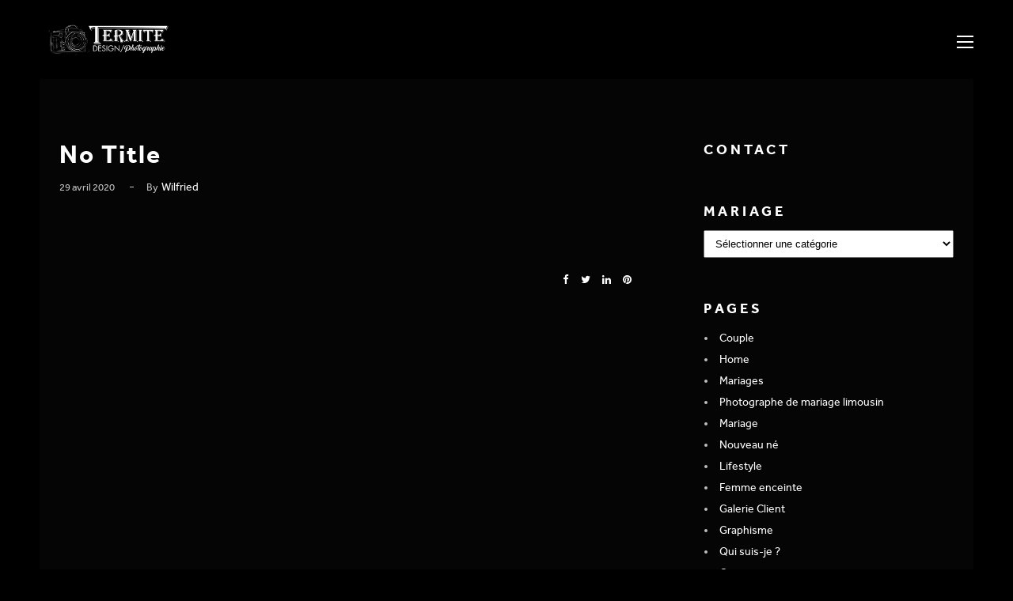

--- FILE ---
content_type: text/html; charset=UTF-8
request_url: https://www.termite-photographie.com/landing/72/
body_size: 9485
content:
<!DOCTYPE html>


<html class="" lang="fr-FR">

<head>

	<meta charset="UTF-8" />

    <meta name="viewport" content="width=device-width, initial-scale=1, shrink-to-fit=no" />
    <link rel="pingback" href="https://www.termite-photographie.com/xmlrpc.php" />

	<link rel="dns-prefetch" href="//cdn.hu-manity.co" />
		<!-- Cookie Compliance -->
		<script type="text/javascript">var huOptions = {"appID":"wwwtermite-photographiecom-5cf9771","currentLanguage":"fr","blocking":true,"globalCookie":false,"isAdmin":false,"privacyConsent":true,"forms":[],"customProviders":[],"customPatterns":[]};</script>
		<script type="text/javascript" src="https://cdn.hu-manity.co/hu-banner.min.js"></script><meta name='robots' content='index, follow, max-image-preview:large, max-snippet:-1, max-video-preview:-1' />
	<style>img:is([sizes="auto" i], [sizes^="auto," i]) { contain-intrinsic-size: 3000px 1500px }</style>
	
	<!-- This site is optimized with the Yoast SEO plugin v26.3 - https://yoast.com/wordpress/plugins/seo/ -->
	<title>- Termite Photographie</title>
	<link rel="canonical" href="https://www.termite-photographie.com/landing/72/" />
	<meta property="og:locale" content="fr_FR" />
	<meta property="og:type" content="article" />
	<meta property="og:title" content="- Termite Photographie" />
	<meta property="og:url" content="https://www.termite-photographie.com/landing/72/" />
	<meta property="og:site_name" content="Termite Photographie" />
	<meta property="article:publisher" content="https://www.facebook.com/Termitedesignphotographie" />
	<meta name="twitter:card" content="summary_large_image" />
	<script type="application/ld+json" class="yoast-schema-graph">{"@context":"https://schema.org","@graph":[{"@type":"WebPage","@id":"https://www.termite-photographie.com/landing/72/","url":"https://www.termite-photographie.com/landing/72/","name":"- Termite Photographie","isPartOf":{"@id":"https://www.termite-photographie.com/#website"},"datePublished":"2020-04-29T20:50:02+00:00","inLanguage":"fr-FR","potentialAction":[{"@type":"ReadAction","target":["https://www.termite-photographie.com/landing/72/"]}]},{"@type":"WebSite","@id":"https://www.termite-photographie.com/#website","url":"https://www.termite-photographie.com/","name":"Termite Photographie","description":"Capteur d&#039;émotions","publisher":{"@id":"https://www.termite-photographie.com/#organization"},"potentialAction":[{"@type":"SearchAction","target":{"@type":"EntryPoint","urlTemplate":"https://www.termite-photographie.com/?s={search_term_string}"},"query-input":{"@type":"PropertyValueSpecification","valueRequired":true,"valueName":"search_term_string"}}],"inLanguage":"fr-FR"},{"@type":"Organization","@id":"https://www.termite-photographie.com/#organization","name":"Termite Design/Photographie","url":"https://www.termite-photographie.com/","logo":{"@type":"ImageObject","inLanguage":"fr-FR","@id":"https://www.termite-photographie.com/#/schema/logo/image/","url":"https://www.termite-photographie.com/wp-content/uploads/2020/04/Logo-page-Termite-Design-Photographie-photographe.png","contentUrl":"https://www.termite-photographie.com/wp-content/uploads/2020/04/Logo-page-Termite-Design-Photographie-photographe.png","width":687,"height":687,"caption":"Termite Design/Photographie"},"image":{"@id":"https://www.termite-photographie.com/#/schema/logo/image/"},"sameAs":["https://www.facebook.com/Termitedesignphotographie","https://www.instagram.com/termite_photographie"]}]}</script>
	<!-- / Yoast SEO plugin. -->


<link rel="alternate" type="application/rss+xml" title="Termite Photographie &raquo; Flux" href="https://www.termite-photographie.com/feed/" />
<link rel="alternate" type="application/rss+xml" title="Termite Photographie &raquo; Flux des commentaires" href="https://www.termite-photographie.com/comments/feed/" />
		<style>
			.lazyload,
			.lazyloading {
				max-width: 100%;
			}
		</style>
		<script type="text/javascript">
/* <![CDATA[ */
window._wpemojiSettings = {"baseUrl":"https:\/\/s.w.org\/images\/core\/emoji\/16.0.1\/72x72\/","ext":".png","svgUrl":"https:\/\/s.w.org\/images\/core\/emoji\/16.0.1\/svg\/","svgExt":".svg","source":{"concatemoji":"https:\/\/www.termite-photographie.com\/wp-includes\/js\/wp-emoji-release.min.js?ver=6.8.3"}};
/*! This file is auto-generated */
!function(s,n){var o,i,e;function c(e){try{var t={supportTests:e,timestamp:(new Date).valueOf()};sessionStorage.setItem(o,JSON.stringify(t))}catch(e){}}function p(e,t,n){e.clearRect(0,0,e.canvas.width,e.canvas.height),e.fillText(t,0,0);var t=new Uint32Array(e.getImageData(0,0,e.canvas.width,e.canvas.height).data),a=(e.clearRect(0,0,e.canvas.width,e.canvas.height),e.fillText(n,0,0),new Uint32Array(e.getImageData(0,0,e.canvas.width,e.canvas.height).data));return t.every(function(e,t){return e===a[t]})}function u(e,t){e.clearRect(0,0,e.canvas.width,e.canvas.height),e.fillText(t,0,0);for(var n=e.getImageData(16,16,1,1),a=0;a<n.data.length;a++)if(0!==n.data[a])return!1;return!0}function f(e,t,n,a){switch(t){case"flag":return n(e,"\ud83c\udff3\ufe0f\u200d\u26a7\ufe0f","\ud83c\udff3\ufe0f\u200b\u26a7\ufe0f")?!1:!n(e,"\ud83c\udde8\ud83c\uddf6","\ud83c\udde8\u200b\ud83c\uddf6")&&!n(e,"\ud83c\udff4\udb40\udc67\udb40\udc62\udb40\udc65\udb40\udc6e\udb40\udc67\udb40\udc7f","\ud83c\udff4\u200b\udb40\udc67\u200b\udb40\udc62\u200b\udb40\udc65\u200b\udb40\udc6e\u200b\udb40\udc67\u200b\udb40\udc7f");case"emoji":return!a(e,"\ud83e\udedf")}return!1}function g(e,t,n,a){var r="undefined"!=typeof WorkerGlobalScope&&self instanceof WorkerGlobalScope?new OffscreenCanvas(300,150):s.createElement("canvas"),o=r.getContext("2d",{willReadFrequently:!0}),i=(o.textBaseline="top",o.font="600 32px Arial",{});return e.forEach(function(e){i[e]=t(o,e,n,a)}),i}function t(e){var t=s.createElement("script");t.src=e,t.defer=!0,s.head.appendChild(t)}"undefined"!=typeof Promise&&(o="wpEmojiSettingsSupports",i=["flag","emoji"],n.supports={everything:!0,everythingExceptFlag:!0},e=new Promise(function(e){s.addEventListener("DOMContentLoaded",e,{once:!0})}),new Promise(function(t){var n=function(){try{var e=JSON.parse(sessionStorage.getItem(o));if("object"==typeof e&&"number"==typeof e.timestamp&&(new Date).valueOf()<e.timestamp+604800&&"object"==typeof e.supportTests)return e.supportTests}catch(e){}return null}();if(!n){if("undefined"!=typeof Worker&&"undefined"!=typeof OffscreenCanvas&&"undefined"!=typeof URL&&URL.createObjectURL&&"undefined"!=typeof Blob)try{var e="postMessage("+g.toString()+"("+[JSON.stringify(i),f.toString(),p.toString(),u.toString()].join(",")+"));",a=new Blob([e],{type:"text/javascript"}),r=new Worker(URL.createObjectURL(a),{name:"wpTestEmojiSupports"});return void(r.onmessage=function(e){c(n=e.data),r.terminate(),t(n)})}catch(e){}c(n=g(i,f,p,u))}t(n)}).then(function(e){for(var t in e)n.supports[t]=e[t],n.supports.everything=n.supports.everything&&n.supports[t],"flag"!==t&&(n.supports.everythingExceptFlag=n.supports.everythingExceptFlag&&n.supports[t]);n.supports.everythingExceptFlag=n.supports.everythingExceptFlag&&!n.supports.flag,n.DOMReady=!1,n.readyCallback=function(){n.DOMReady=!0}}).then(function(){return e}).then(function(){var e;n.supports.everything||(n.readyCallback(),(e=n.source||{}).concatemoji?t(e.concatemoji):e.wpemoji&&e.twemoji&&(t(e.twemoji),t(e.wpemoji)))}))}((window,document),window._wpemojiSettings);
/* ]]> */
</script>
<style id='wp-emoji-styles-inline-css' type='text/css'>

	img.wp-smiley, img.emoji {
		display: inline !important;
		border: none !important;
		box-shadow: none !important;
		height: 1em !important;
		width: 1em !important;
		margin: 0 0.07em !important;
		vertical-align: -0.1em !important;
		background: none !important;
		padding: 0 !important;
	}
</style>
<link rel='stylesheet' id='wp-block-library-css' href='https://www.termite-photographie.com/wp-includes/css/dist/block-library/style.min.css?ver=6.8.3' type='text/css' media='all' />
<style id='classic-theme-styles-inline-css' type='text/css'>
/*! This file is auto-generated */
.wp-block-button__link{color:#fff;background-color:#32373c;border-radius:9999px;box-shadow:none;text-decoration:none;padding:calc(.667em + 2px) calc(1.333em + 2px);font-size:1.125em}.wp-block-file__button{background:#32373c;color:#fff;text-decoration:none}
</style>
<style id='global-styles-inline-css' type='text/css'>
:root{--wp--preset--aspect-ratio--square: 1;--wp--preset--aspect-ratio--4-3: 4/3;--wp--preset--aspect-ratio--3-4: 3/4;--wp--preset--aspect-ratio--3-2: 3/2;--wp--preset--aspect-ratio--2-3: 2/3;--wp--preset--aspect-ratio--16-9: 16/9;--wp--preset--aspect-ratio--9-16: 9/16;--wp--preset--color--black: #000000;--wp--preset--color--cyan-bluish-gray: #abb8c3;--wp--preset--color--white: #ffffff;--wp--preset--color--pale-pink: #f78da7;--wp--preset--color--vivid-red: #cf2e2e;--wp--preset--color--luminous-vivid-orange: #ff6900;--wp--preset--color--luminous-vivid-amber: #fcb900;--wp--preset--color--light-green-cyan: #7bdcb5;--wp--preset--color--vivid-green-cyan: #00d084;--wp--preset--color--pale-cyan-blue: #8ed1fc;--wp--preset--color--vivid-cyan-blue: #0693e3;--wp--preset--color--vivid-purple: #9b51e0;--wp--preset--gradient--vivid-cyan-blue-to-vivid-purple: linear-gradient(135deg,rgba(6,147,227,1) 0%,rgb(155,81,224) 100%);--wp--preset--gradient--light-green-cyan-to-vivid-green-cyan: linear-gradient(135deg,rgb(122,220,180) 0%,rgb(0,208,130) 100%);--wp--preset--gradient--luminous-vivid-amber-to-luminous-vivid-orange: linear-gradient(135deg,rgba(252,185,0,1) 0%,rgba(255,105,0,1) 100%);--wp--preset--gradient--luminous-vivid-orange-to-vivid-red: linear-gradient(135deg,rgba(255,105,0,1) 0%,rgb(207,46,46) 100%);--wp--preset--gradient--very-light-gray-to-cyan-bluish-gray: linear-gradient(135deg,rgb(238,238,238) 0%,rgb(169,184,195) 100%);--wp--preset--gradient--cool-to-warm-spectrum: linear-gradient(135deg,rgb(74,234,220) 0%,rgb(151,120,209) 20%,rgb(207,42,186) 40%,rgb(238,44,130) 60%,rgb(251,105,98) 80%,rgb(254,248,76) 100%);--wp--preset--gradient--blush-light-purple: linear-gradient(135deg,rgb(255,206,236) 0%,rgb(152,150,240) 100%);--wp--preset--gradient--blush-bordeaux: linear-gradient(135deg,rgb(254,205,165) 0%,rgb(254,45,45) 50%,rgb(107,0,62) 100%);--wp--preset--gradient--luminous-dusk: linear-gradient(135deg,rgb(255,203,112) 0%,rgb(199,81,192) 50%,rgb(65,88,208) 100%);--wp--preset--gradient--pale-ocean: linear-gradient(135deg,rgb(255,245,203) 0%,rgb(182,227,212) 50%,rgb(51,167,181) 100%);--wp--preset--gradient--electric-grass: linear-gradient(135deg,rgb(202,248,128) 0%,rgb(113,206,126) 100%);--wp--preset--gradient--midnight: linear-gradient(135deg,rgb(2,3,129) 0%,rgb(40,116,252) 100%);--wp--preset--font-size--small: 13px;--wp--preset--font-size--medium: 20px;--wp--preset--font-size--large: 36px;--wp--preset--font-size--x-large: 42px;--wp--preset--spacing--20: 0.44rem;--wp--preset--spacing--30: 0.67rem;--wp--preset--spacing--40: 1rem;--wp--preset--spacing--50: 1.5rem;--wp--preset--spacing--60: 2.25rem;--wp--preset--spacing--70: 3.38rem;--wp--preset--spacing--80: 5.06rem;--wp--preset--shadow--natural: 6px 6px 9px rgba(0, 0, 0, 0.2);--wp--preset--shadow--deep: 12px 12px 50px rgba(0, 0, 0, 0.4);--wp--preset--shadow--sharp: 6px 6px 0px rgba(0, 0, 0, 0.2);--wp--preset--shadow--outlined: 6px 6px 0px -3px rgba(255, 255, 255, 1), 6px 6px rgba(0, 0, 0, 1);--wp--preset--shadow--crisp: 6px 6px 0px rgba(0, 0, 0, 1);}:where(.is-layout-flex){gap: 0.5em;}:where(.is-layout-grid){gap: 0.5em;}body .is-layout-flex{display: flex;}.is-layout-flex{flex-wrap: wrap;align-items: center;}.is-layout-flex > :is(*, div){margin: 0;}body .is-layout-grid{display: grid;}.is-layout-grid > :is(*, div){margin: 0;}:where(.wp-block-columns.is-layout-flex){gap: 2em;}:where(.wp-block-columns.is-layout-grid){gap: 2em;}:where(.wp-block-post-template.is-layout-flex){gap: 1.25em;}:where(.wp-block-post-template.is-layout-grid){gap: 1.25em;}.has-black-color{color: var(--wp--preset--color--black) !important;}.has-cyan-bluish-gray-color{color: var(--wp--preset--color--cyan-bluish-gray) !important;}.has-white-color{color: var(--wp--preset--color--white) !important;}.has-pale-pink-color{color: var(--wp--preset--color--pale-pink) !important;}.has-vivid-red-color{color: var(--wp--preset--color--vivid-red) !important;}.has-luminous-vivid-orange-color{color: var(--wp--preset--color--luminous-vivid-orange) !important;}.has-luminous-vivid-amber-color{color: var(--wp--preset--color--luminous-vivid-amber) !important;}.has-light-green-cyan-color{color: var(--wp--preset--color--light-green-cyan) !important;}.has-vivid-green-cyan-color{color: var(--wp--preset--color--vivid-green-cyan) !important;}.has-pale-cyan-blue-color{color: var(--wp--preset--color--pale-cyan-blue) !important;}.has-vivid-cyan-blue-color{color: var(--wp--preset--color--vivid-cyan-blue) !important;}.has-vivid-purple-color{color: var(--wp--preset--color--vivid-purple) !important;}.has-black-background-color{background-color: var(--wp--preset--color--black) !important;}.has-cyan-bluish-gray-background-color{background-color: var(--wp--preset--color--cyan-bluish-gray) !important;}.has-white-background-color{background-color: var(--wp--preset--color--white) !important;}.has-pale-pink-background-color{background-color: var(--wp--preset--color--pale-pink) !important;}.has-vivid-red-background-color{background-color: var(--wp--preset--color--vivid-red) !important;}.has-luminous-vivid-orange-background-color{background-color: var(--wp--preset--color--luminous-vivid-orange) !important;}.has-luminous-vivid-amber-background-color{background-color: var(--wp--preset--color--luminous-vivid-amber) !important;}.has-light-green-cyan-background-color{background-color: var(--wp--preset--color--light-green-cyan) !important;}.has-vivid-green-cyan-background-color{background-color: var(--wp--preset--color--vivid-green-cyan) !important;}.has-pale-cyan-blue-background-color{background-color: var(--wp--preset--color--pale-cyan-blue) !important;}.has-vivid-cyan-blue-background-color{background-color: var(--wp--preset--color--vivid-cyan-blue) !important;}.has-vivid-purple-background-color{background-color: var(--wp--preset--color--vivid-purple) !important;}.has-black-border-color{border-color: var(--wp--preset--color--black) !important;}.has-cyan-bluish-gray-border-color{border-color: var(--wp--preset--color--cyan-bluish-gray) !important;}.has-white-border-color{border-color: var(--wp--preset--color--white) !important;}.has-pale-pink-border-color{border-color: var(--wp--preset--color--pale-pink) !important;}.has-vivid-red-border-color{border-color: var(--wp--preset--color--vivid-red) !important;}.has-luminous-vivid-orange-border-color{border-color: var(--wp--preset--color--luminous-vivid-orange) !important;}.has-luminous-vivid-amber-border-color{border-color: var(--wp--preset--color--luminous-vivid-amber) !important;}.has-light-green-cyan-border-color{border-color: var(--wp--preset--color--light-green-cyan) !important;}.has-vivid-green-cyan-border-color{border-color: var(--wp--preset--color--vivid-green-cyan) !important;}.has-pale-cyan-blue-border-color{border-color: var(--wp--preset--color--pale-cyan-blue) !important;}.has-vivid-cyan-blue-border-color{border-color: var(--wp--preset--color--vivid-cyan-blue) !important;}.has-vivid-purple-border-color{border-color: var(--wp--preset--color--vivid-purple) !important;}.has-vivid-cyan-blue-to-vivid-purple-gradient-background{background: var(--wp--preset--gradient--vivid-cyan-blue-to-vivid-purple) !important;}.has-light-green-cyan-to-vivid-green-cyan-gradient-background{background: var(--wp--preset--gradient--light-green-cyan-to-vivid-green-cyan) !important;}.has-luminous-vivid-amber-to-luminous-vivid-orange-gradient-background{background: var(--wp--preset--gradient--luminous-vivid-amber-to-luminous-vivid-orange) !important;}.has-luminous-vivid-orange-to-vivid-red-gradient-background{background: var(--wp--preset--gradient--luminous-vivid-orange-to-vivid-red) !important;}.has-very-light-gray-to-cyan-bluish-gray-gradient-background{background: var(--wp--preset--gradient--very-light-gray-to-cyan-bluish-gray) !important;}.has-cool-to-warm-spectrum-gradient-background{background: var(--wp--preset--gradient--cool-to-warm-spectrum) !important;}.has-blush-light-purple-gradient-background{background: var(--wp--preset--gradient--blush-light-purple) !important;}.has-blush-bordeaux-gradient-background{background: var(--wp--preset--gradient--blush-bordeaux) !important;}.has-luminous-dusk-gradient-background{background: var(--wp--preset--gradient--luminous-dusk) !important;}.has-pale-ocean-gradient-background{background: var(--wp--preset--gradient--pale-ocean) !important;}.has-electric-grass-gradient-background{background: var(--wp--preset--gradient--electric-grass) !important;}.has-midnight-gradient-background{background: var(--wp--preset--gradient--midnight) !important;}.has-small-font-size{font-size: var(--wp--preset--font-size--small) !important;}.has-medium-font-size{font-size: var(--wp--preset--font-size--medium) !important;}.has-large-font-size{font-size: var(--wp--preset--font-size--large) !important;}.has-x-large-font-size{font-size: var(--wp--preset--font-size--x-large) !important;}
:where(.wp-block-post-template.is-layout-flex){gap: 1.25em;}:where(.wp-block-post-template.is-layout-grid){gap: 1.25em;}
:where(.wp-block-columns.is-layout-flex){gap: 2em;}:where(.wp-block-columns.is-layout-grid){gap: 2em;}
:root :where(.wp-block-pullquote){font-size: 1.5em;line-height: 1.6;}
</style>
<link rel='stylesheet' id='contact-form-7-css' href='https://www.termite-photographie.com/wp-content/plugins/contact-form-7/includes/css/styles.css?ver=6.1.3' type='text/css' media='all' />
<style id='contact-form-7-inline-css' type='text/css'>
.wpcf7 .wpcf7-recaptcha iframe {margin-bottom: 0;}.wpcf7 .wpcf7-recaptcha[data-align="center"] > div {margin: 0 auto;}.wpcf7 .wpcf7-recaptcha[data-align="right"] > div {margin: 0 0 0 auto;}
</style>
<link rel='stylesheet' id='reset-css' href='https://www.termite-photographie.com/wp-content/themes/uno/assets/css/reset.css?ver=2.0.12' type='text/css' media='' />
<link rel='stylesheet' id='fontawesome-css' href='https://www.termite-photographie.com/wp-content/themes/uno/assets/includes/fontawesome/icons.css?ver=2.0.12' type='text/css' media='' />
<link rel='stylesheet' id='custom-scrollbar-css' href='https://www.termite-photographie.com/wp-content/themes/uno/assets/js/custom-scrollbar/custom-scrollbar.css?ver=2.0.12' type='text/css' media='' />
<link rel='stylesheet' id='magnific-popup-css' href='https://www.termite-photographie.com/wp-content/themes/uno/assets/js/magnific-popup/magnific-popup.css?ver=2.0.12' type='text/css' media='' />
<link rel='stylesheet' id='flexslider-css' href='https://www.termite-photographie.com/wp-content/themes/uno/assets/js/flexslider/flexslider.css?ver=2.0.12' type='text/css' media='' />
<link rel='stylesheet' id='kenburns-css' href='https://www.termite-photographie.com/wp-content/themes/uno/assets/js/kenburns/kenburns.css?ver=2.0.12' type='text/css' media='' />
<link rel='stylesheet' id='swiper-css' href='https://www.termite-photographie.com/wp-content/themes/uno/assets/js/swiper/swiper.css?ver=2.0.12' type='text/css' media='' />
<link rel='stylesheet' id='main-styles-css' href='https://www.termite-photographie.com/wp-content/themes/uno/assets/css/styles.css?ver=2.0.12' type='text/css' media='' />
<style id='main-styles-inline-css' type='text/css'>

	    	/* Font */

			
		        @font-face {
		            font-family: 'effra';
		            src: url('https://www.termite-photographie.com/wp-content/themes/uno/assets/includes/font/effra-regular.eot');
		            src: url('https://www.termite-photographie.com/wp-content/themes/uno/assets/includes/font/effra-regular.eot?#iefix') format('embedded-opentype'),
		                 url('https://www.termite-photographie.com/wp-content/themes/uno/assets/includes/font/effra-regular.woff') format('woff'),
		                 url('https://www.termite-photographie.com/wp-content/themes/uno/assets/includes/font/effra-regular.ttf') format('truetype'),
		                 url('https://www.termite-photographie.com/wp-content/themes/uno/assets/includes/font/effra-regular.svg#effraregular') format('svg');
		            font-weight: normal;
		            font-style: normal;
		        }
		        @font-face {
		            font-family: 'effra_bold';
		            src: url('https://www.termite-photographie.com/wp-content/themes/uno/assets/includes/font/effra-bold.eot');
		            src: url('https://www.termite-photographie.com/wp-content/themes/uno/assets/includes/font/effra-bold.eot?#iefix') format('embedded-opentype'),
		                 url('https://www.termite-photographie.com/wp-content/themes/uno/assets/includes/font/effra-bold.woff') format('woff'),
		                 url('https://www.termite-photographie.com/wp-content/themes/uno/assets/includes/font/effra-bold.ttf') format('truetype'),
		                 url('https://www.termite-photographie.com/wp-content/themes/uno/assets/includes/font/effra-bold.svg#effrabold') format('svg');
		            font-weight: normal;
		            font-style: normal;
		        }

		        body,
		        .portfolio.horizontal-slider article .overlay .title,
		        .portfolio.grid article .overlay .title,
		        .project .cover .overlay h1,
		        .project .recent-projects h5,
		        .project .recent-projects .overlay .title,
		        .contact-form textarea {
        			font-family: 'effra', arial;
		    	}
		    	h1, h2, h3, h4, h5, h6,
		    	header > nav > ul > li.mega-menu > ul > li.heading.menu-item > a,
		    	.font-bold,
		    	main blockquote,
		    	main table th,
		    	.info-label .label,
		    	.portfolio.grid .filters p,
		    	.project.style-1 .info .info-box .label,
		    	.gallery.grid .filters p,
		    	.blog-single article .cover.quote blockquote,
		    	.blog-single article .cover.quote blockquote::before,
		    	.blog-single article .cover.quote blockquote::after {
        			font-family: effra_bold, effra;
		    	}
			
			body,
			main a,
			.blog article .meta .date a, 
			.blog article .meta .categories a, 
			.blog article .meta .author a,
			.blog-single article .tags a,
			.blog-single article .sharing a,
			.blog-single article .comments .comments-area .comment-body .comment-reply-link,
			.blog-single article .comments .comments-area .comment-body .comment-text,
			.blog-single article .comments .comments-area .comment-body .comment-text a,
			.blog-single article .comments .comment-respond small a,
			.blog-single article .comments .comment-respond textarea,
			.blog-single article .comments .comment-respond input[name="author"],
			.blog-single article .comments .comment-respond input[name="email"],
			.blog-single article .comments .comment-respond input[name="subject"],
			.blog-single article .comments .comment-respond .comment-form-cookies-consent label,
			.blog-single article .comments .comment-respond .form-submit input[type="submit"],
			.page .comments .comments-area .comment-body .comment-reply-link,
			.page .comments .comments-area .comment-body .comment-text,
			.page .comments .comments-area .comment-body .comment-text a,
			.page .comments .comment-respond small a,
			.page .comments .comment-respond textarea,
			.page .comments .comment-respond input[name="author"],
			.page .comments .comment-respond input[name="email"],
			.page .comments .comment-respond input[name="subject"],
			.page .comments .comment-respond .comment-form-cookies-consent label,
			.page .comments .comment-respond .form-submit input[type="submit"],
			.blog-single .sidebar .widget_search input[type="text"],
			.blog-single .sidebar .widget_archive a,
			.blog-single .sidebar .widget_calendar tbody a,
			.blog-single .sidebar .widget_nav_menu a,
			.blog-single .sidebar .widget_recent_comments a,
			.blog-single .sidebar .widget_categories li a,
			.blog-single .sidebar .widget_meta a,
			.blog-single .sidebar .widget_pages a,
			.blog-single .sidebar .widget_recent_entries a,
			.blog-single .sidebar .widget_search input[type="text"],
			.one-whole, .one-half, .one-third, .one-fourth, .one-fifth, .two-third, .two-fifth, .three-fourth, .three-fifth {
				        			font-size: 14px;
				
				        			line-height: 27px;
				
									font-weight: 400;
							}

			main a {
							}

			@media only screen and (max-width : 768px) {

				header > nav > ul > li ul a, 
	            header > nav > ul > li ul ul a, 
	            header > nav > ul > li ul ul ul a,
	            .page .call-to-action span {
																        	}
			}

			
</style>
<link rel='stylesheet' id='dark-skin-css' href='https://www.termite-photographie.com/wp-content/themes/uno/assets/css/dark.css?ver=2.0.12' type='text/css' media='' />
<script type="text/javascript" src="https://www.termite-photographie.com/wp-includes/js/jquery/jquery.min.js?ver=3.7.1" id="jquery-core-js"></script>
<script type="text/javascript" src="https://www.termite-photographie.com/wp-includes/js/jquery/jquery-migrate.min.js?ver=3.4.1" id="jquery-migrate-js"></script>
<link rel="https://api.w.org/" href="https://www.termite-photographie.com/wp-json/" /><link rel="EditURI" type="application/rsd+xml" title="RSD" href="https://www.termite-photographie.com/xmlrpc.php?rsd" />
<meta name="generator" content="WordPress 6.8.3" />
<link rel='shortlink' href='https://www.termite-photographie.com/?p=72' />
<link rel="alternate" title="oEmbed (JSON)" type="application/json+oembed" href="https://www.termite-photographie.com/wp-json/oembed/1.0/embed?url=https%3A%2F%2Fwww.termite-photographie.com%2Flanding%2F72%2F" />
<link rel="alternate" title="oEmbed (XML)" type="text/xml+oembed" href="https://www.termite-photographie.com/wp-json/oembed/1.0/embed?url=https%3A%2F%2Fwww.termite-photographie.com%2Flanding%2F72%2F&#038;format=xml" />
<meta name="google-site-verification" content="Yj8X-tAXTZ3tbcVlVgZQP-p6c3Vdx9jHjduJPy8NnVg" />		<script>
			document.documentElement.className = document.documentElement.className.replace('no-js', 'js');
		</script>
				<style>
			.no-js img.lazyload {
				display: none;
			}

			figure.wp-block-image img.lazyloading {
				min-width: 150px;
			}

			.lazyload,
			.lazyloading {
				--smush-placeholder-width: 100px;
				--smush-placeholder-aspect-ratio: 1/1;
				width: var(--smush-image-width, var(--smush-placeholder-width)) !important;
				aspect-ratio: var(--smush-image-aspect-ratio, var(--smush-placeholder-aspect-ratio)) !important;
			}

						.lazyload, .lazyloading {
				opacity: 0;
			}

			.lazyloaded {
				opacity: 1;
				transition: opacity 400ms;
				transition-delay: 0ms;
			}

					</style>
		<link rel="icon" href="https://www.termite-photographie.com/wp-content/uploads/2020/04/cropped-Logo-page-Termite-Design-Photographie-photographe-1-32x32.png" sizes="32x32" />
<link rel="icon" href="https://www.termite-photographie.com/wp-content/uploads/2020/04/cropped-Logo-page-Termite-Design-Photographie-photographe-1-192x192.png" sizes="192x192" />
<link rel="apple-touch-icon" href="https://www.termite-photographie.com/wp-content/uploads/2020/04/cropped-Logo-page-Termite-Design-Photographie-photographe-1-180x180.png" />
<meta name="msapplication-TileImage" content="https://www.termite-photographie.com/wp-content/uploads/2020/04/cropped-Logo-page-Termite-Design-Photographie-photographe-1-270x270.png" />
</head>


<body data-rsssl=1 class="wp-singular landing-template-default single single-landing postid-72 wp-custom-logo wp-theme-uno cookies-not-set">

	
	
<!-- Begin Loader -->
<div class="preloader">
    <p>LOADING</p>
    <span class="circle"></span>
</div>
<!-- End Loader -->


		    <!-- Begin Header -->
	    <header>

			
<!-- Begin Logo -->
<div class="logo">
    <a href="https://www.termite-photographie.com/">
        <img data-src="https://www.termite-photographie.com/wp-content/uploads/2020/04/Logo-Termite-Design-Photographie-photographe.png" alt="Termite Photographie" src="[data-uri]" class="lazyload" style="--smush-placeholder-width: 2362px; --smush-placeholder-aspect-ratio: 2362/687;" />    </a>
</div>
<!-- End Logo -->
			
<!-- Begin Mobile Nav Icon -->
<span class="menu-icon">
    <span></span>
    <span></span>
    <span></span>
</span>
<!-- End Mobile Nav Icon -->

<!-- Begin Navigation -->
<nav class="menu-menu-1-container"><ul id="menu-menu-1" class="menu"><li id="menu-item-501" class="menu-item menu-item-type-post_type menu-item-object-page menu-item-home"><a href="https://www.termite-photographie.com/">Termite</a></li>
<li id="menu-item-487" class="menu-item menu-item-type-post_type menu-item-object-page"><a href="https://www.termite-photographie.com/home/">Bestseller</a></li>
<li id="menu-item-714" class="menu-item menu-item-type-post_type menu-item-object-page"><a href="https://www.termite-photographie.com/mariages/">Mariages</a></li>
<li id="menu-item-469" class="menu-item menu-item-type-post_type menu-item-object-page menu-item-has-children"><a href="https://www.termite-photographie.com/photos-mariage/">Port-Folio</a>
<ul class="sub-menu">
	<li id="menu-item-470" class="menu-item menu-item-type-post_type menu-item-object-page"><a href="https://www.termite-photographie.com/photos-mariage/">Mariage</a></li>
	<li id="menu-item-733" class="menu-item menu-item-type-post_type menu-item-object-page"><a href="https://www.termite-photographie.com/photos-de-couple/">Couple</a></li>
	<li id="menu-item-583" class="menu-item menu-item-type-post_type menu-item-object-page"><a href="https://www.termite-photographie.com/femme-enceinte-grossesse/">Femme enceinte</a></li>
	<li id="menu-item-484" class="menu-item menu-item-type-post_type menu-item-object-page"><a href="https://www.termite-photographie.com/photos-nouveau-ne/">Nouveau né</a></li>
	<li id="menu-item-483" class="menu-item menu-item-type-post_type menu-item-object-page"><a href="https://www.termite-photographie.com/lifestyle/">Lifestyle</a></li>
</ul>
</li>
<li id="menu-item-465" class="menu-item menu-item-type-post_type menu-item-object-page"><a href="https://www.termite-photographie.com/galerie-client/">Galerie Client</a></li>
<li id="menu-item-482" class="menu-item menu-item-type-post_type menu-item-object-page"><a href="https://www.termite-photographie.com/graphisme/">Graphisme</a></li>
<li id="menu-item-485" class="menu-item menu-item-type-post_type menu-item-object-page"><a href="https://www.termite-photographie.com/a-propos/">Qui suis-je ?</a></li>
<li id="menu-item-497" class="menu-item menu-item-type-post_type menu-item-object-page"><a href="https://www.termite-photographie.com/contact/">Contact</a></li>
</ul></nav><!-- End Navigation -->
	    </header>
	    <!-- End Header -->
	    
<main class="page blog blog-single has-sidebar extra-padding">
    <div class="inner-container">

        <div class="article-wrapper">
	    	<article>
	    		

		<div id="post-72" class="post-container post-72 landing type-landing status-publish hentry">

			
				<div class="head">
					
					                		<h1>No Title</h1>
                		
	                <div class="meta">
	                	<div class="date">29 avril 2020</div><div class="author">By <a href="https://www.termite-photographie.com/author/admin6365/">Wilfried</a></div>	                </div>

				</div>

                <div class="content clearfix">

                			
					<div class="clearfix"></div>

					
					<div class="clearfix"></div>

					
	                <div class="sharing">
						
							<a href="https://www.facebook.com/sharer/sharer.php?u=https://www.termite-photographie.com/landing/72/" class="icons-facebook" onclick="javascript:window.open(this.href,
					      	'', 'menubar=no,toolbar=no,resizable=yes,scrollbars=yes,height=600,width=600');return false;"></a>

							
							<a href="https://twitter.com/intent/tweet?text=%20https://www.termite-photographie.com/landing/72/" class="icons-twitter" onclick="javascript:window.open(this.href,
					      	'', 'menubar=no,toolbar=no,resizable=yes,scrollbars=yes,height=600,width=600');return false;"></a>

							
							<a href="https://www.linkedin.com/shareArticle?mini=true&#038;url=https://www.termite-photographie.com/landing/72/&#038;title=" class="icons-linkedin" onclick="javascript:window.open(this.href,
					      	'', 'menubar=no,toolbar=no,resizable=yes,scrollbars=yes,height=600,width=600');return false;"></a>

							
							<a href="https://pinterest.com/pin/create/button/?url=https://www.termite-photographie.com/landing/72/&#038;media=&#038;description=" class="icons-pinterest" onclick="javascript:window.open(this.href,
					      	'', 'menubar=no,toolbar=no,resizable=yes,scrollbars=yes,height=600,width=600');return false;"></a>

								                </div>

                </div>

				<div class="clearfix"></div>

				<div class="comments">
									</div>
				
		</div>
			    	</article>
		</div>

		

		<div class="sidebar">
			<div class="widget widget_archive"><h3>Contact</h3>
			<ul>
							</ul>

			</div><div class="widget widget_categories"><h3>Mariage</h3><form action="https://www.termite-photographie.com" method="get"><label class="screen-reader-text" for="cat">Mariage</label><select  name='cat' id='cat' class='postform'>
	<option value='-1' selected='selected'>Sélectionner une catégorie</option>
</select>
</form><script type="text/javascript">
/* <![CDATA[ */

(function() {
	var dropdown = document.getElementById( "cat" );
	function onCatChange() {
		if ( dropdown.options[ dropdown.selectedIndex ].value > 0 ) {
			dropdown.parentNode.submit();
		}
	}
	dropdown.onchange = onCatChange;
})();

/* ]]> */
</script>
</div><div class="widget widget_pages"><h3>Pages</h3>
			<ul>
				<li class="page_item page-item-718"><a href="https://www.termite-photographie.com/photos-de-couple/">Couple</a></li>
<li class="page_item page-item-500"><a href="https://www.termite-photographie.com/">Home</a></li>
<li class="page_item page-item-700"><a href="https://www.termite-photographie.com/mariages/">Mariages</a></li>
<li class="page_item page-item-426"><a href="https://www.termite-photographie.com/home/">Photographe de mariage limousin</a></li>
<li class="page_item page-item-432"><a href="https://www.termite-photographie.com/photos-mariage/">Mariage</a></li>
<li class="page_item page-item-481"><a href="https://www.termite-photographie.com/photos-nouveau-ne/">Nouveau né</a></li>
<li class="page_item page-item-472"><a href="https://www.termite-photographie.com/lifestyle/">Lifestyle</a></li>
<li class="page_item page-item-581"><a href="https://www.termite-photographie.com/femme-enceinte-grossesse/">Femme enceinte</a></li>
<li class="page_item page-item-405"><a href="https://www.termite-photographie.com/galerie-client/">Galerie Client</a></li>
<li class="page_item page-item-473"><a href="https://www.termite-photographie.com/graphisme/">Graphisme</a></li>
<li class="page_item page-item-474"><a href="https://www.termite-photographie.com/a-propos/">Qui suis-je ?</a></li>
<li class="page_item page-item-496"><a href="https://www.termite-photographie.com/contact/">Contact</a></li>
			</ul>

			</div>		</div>
		
		</div>
</main>


            <footer>

        	
<div class="copyrights">
    <p>©<strong>Termite Design/Photographie 2024</strong> / <em>Lavauzelle Wilfried</em></p></div>

	
		<div class="social-links icons">
		    <ul>
		    	<li><a href="https://fr-fr.facebook.com/Termitedesignphotographie/" class="icons-facebook"></a></li><li><a href="https://www.instagram.com/termite_photographie" class="icons-instagram"></a></li>		    </ul>
		</div>

		
            
        </footer>
        
    <script type="speculationrules">
{"prefetch":[{"source":"document","where":{"and":[{"href_matches":"\/*"},{"not":{"href_matches":["\/wp-*.php","\/wp-admin\/*","\/wp-content\/uploads\/*","\/wp-content\/*","\/wp-content\/plugins\/*","\/wp-content\/themes\/uno\/*","\/*\\?(.+)"]}},{"not":{"selector_matches":"a[rel~=\"nofollow\"]"}},{"not":{"selector_matches":".no-prefetch, .no-prefetch a"}}]},"eagerness":"conservative"}]}
</script>
<script type="text/javascript" src="https://www.termite-photographie.com/wp-includes/js/dist/hooks.min.js?ver=4d63a3d491d11ffd8ac6" id="wp-hooks-js"></script>
<script type="text/javascript" src="https://www.termite-photographie.com/wp-includes/js/dist/i18n.min.js?ver=5e580eb46a90c2b997e6" id="wp-i18n-js"></script>
<script type="text/javascript" id="wp-i18n-js-after">
/* <![CDATA[ */
wp.i18n.setLocaleData( { 'text direction\u0004ltr': [ 'ltr' ] } );
/* ]]> */
</script>
<script type="text/javascript" src="https://www.termite-photographie.com/wp-content/plugins/contact-form-7/includes/swv/js/index.js?ver=6.1.3" id="swv-js"></script>
<script type="text/javascript" id="contact-form-7-js-translations">
/* <![CDATA[ */
( function( domain, translations ) {
	var localeData = translations.locale_data[ domain ] || translations.locale_data.messages;
	localeData[""].domain = domain;
	wp.i18n.setLocaleData( localeData, domain );
} )( "contact-form-7", {"translation-revision-date":"2025-02-06 12:02:14+0000","generator":"GlotPress\/4.0.1","domain":"messages","locale_data":{"messages":{"":{"domain":"messages","plural-forms":"nplurals=2; plural=n > 1;","lang":"fr"},"This contact form is placed in the wrong place.":["Ce formulaire de contact est plac\u00e9 dans un mauvais endroit."],"Error:":["Erreur\u00a0:"]}},"comment":{"reference":"includes\/js\/index.js"}} );
/* ]]> */
</script>
<script type="text/javascript" id="contact-form-7-js-before">
/* <![CDATA[ */
var wpcf7 = {
    "api": {
        "root": "https:\/\/www.termite-photographie.com\/wp-json\/",
        "namespace": "contact-form-7\/v1"
    }
};
/* ]]> */
</script>
<script type="text/javascript" src="https://www.termite-photographie.com/wp-content/plugins/contact-form-7/includes/js/index.js?ver=6.1.3" id="contact-form-7-js"></script>
<script type="text/javascript" src="https://www.termite-photographie.com/wp-content/themes/uno/assets/js/modernizr.js?ver=2.0.12" id="modernizr-js"></script>
<script type="text/javascript" src="https://www.termite-photographie.com/wp-content/themes/uno/assets/js/easing.js?ver=2.0.12" id="easing-js"></script>
<script type="text/javascript" src="https://www.termite-photographie.com/wp-includes/js/imagesloaded.min.js?ver=5.0.0" id="imagesloaded-js"></script>
<script type="text/javascript" src="https://www.termite-photographie.com/wp-content/themes/uno/assets/js/fitvids.js?ver=2.0.12" id="fitvids-js"></script>
<script type="text/javascript" src="https://www.termite-photographie.com/wp-content/themes/uno/assets/js/appear.js?ver=2.0.12" id="appear-js"></script>
<script type="text/javascript" src="https://www.termite-photographie.com/wp-content/themes/uno/assets/js/magnific-popup/magnific-popup.js?ver=2.0.12" id="magnific-popup-js"></script>
<script type="text/javascript" src="https://www.termite-photographie.com/wp-content/themes/uno/assets/js/custom-scrollbar/custom-scrollbar.js?ver=2.0.12" id="custom-scrollbar-js"></script>
<script type="text/javascript" src="https://www.termite-photographie.com/wp-content/themes/uno/assets/js/flexslider/flexslider.js?ver=2.0.12" id="flexslider-js"></script>
<script type="text/javascript" src="https://www.termite-photographie.com/wp-content/themes/uno/assets/js/kenburns/kenburns.js?ver=2.0.12" id="kenburns-js"></script>
<script type="text/javascript" src="https://www.termite-photographie.com/wp-content/themes/uno/assets/js/swiper/swiper.js?ver=2.0.12" id="swiper-js"></script>
<script type="text/javascript" src="https://www.termite-photographie.com/wp-content/themes/uno/assets/js/isotope.js?ver=2.0.12" id="isotope-js"></script>
<script type="text/javascript" src="https://www.termite-photographie.com/wp-content/themes/uno/assets/js/scripts.js?ver=2.0.12" id="scripts-js"></script>
<script type="text/javascript" src="https://www.termite-photographie.com/wp-content/plugins/wpcf7-recaptcha/assets/js/wpcf7-recaptcha-controls.js?ver=1.2" id="wpcf7-recaptcha-controls-js"></script>
<script type="text/javascript" id="google-recaptcha-js-extra">
/* <![CDATA[ */
var wpcf7iqfix = {"recaptcha_empty":"Please verify that you are not a robot.","response_err":"wpcf7-recaptcha: Could not verify reCaptcha response."};
/* ]]> */
</script>
<script type="text/javascript" src="https://www.google.com/recaptcha/api.js?hl=fr_FR&amp;onload=recaptchaCallback&amp;render=explicit&amp;ver=2.0" id="google-recaptcha-js"></script>
<script type="text/javascript" src="https://www.termite-photographie.com/wp-includes/js/dist/vendor/wp-polyfill.min.js?ver=3.15.0" id="wp-polyfill-js"></script>
<script type="text/javascript" id="wpcf7-recaptcha-js-extra">
/* <![CDATA[ */
var wpcf7_recaptcha = {"sitekey":"6LeH7kcqAAAAAFqzmqEJskM4iPPJorIWP20KvJdH","actions":{"homepage":"homepage","contactform":"contactform"}};
/* ]]> */
</script>
<script type="text/javascript" src="https://www.termite-photographie.com/wp-content/plugins/cookie-notice/includes/modules/contact-form-7/recaptcha.js?ver=6.1.3" id="wpcf7-recaptcha-js"></script>
<script type="text/javascript" id="smush-lazy-load-js-before">
/* <![CDATA[ */
var smushLazyLoadOptions = {"autoResizingEnabled":false,"autoResizeOptions":{"precision":5,"skipAutoWidth":true}};
/* ]]> */
</script>
<script type="text/javascript" src="https://www.termite-photographie.com/wp-content/plugins/wp-smushit/app/assets/js/smush-lazy-load.min.js?ver=3.22.1" id="smush-lazy-load-js"></script>

</body>
</html>

--- FILE ---
content_type: text/css
request_url: https://www.termite-photographie.com/wp-content/themes/uno/assets/includes/fontawesome/icons.css?ver=2.0.12
body_size: 6366
content:
@font-face {
  font-family: 'fontawesome';
  src:  url('fontawesome.eot?7dh0fz');
  src:  url('fontawesome.eot?7dh0fz#iefix') format('embedded-opentype'),
    url('fontawesome.ttf?7dh0fz') format('truetype'),
    url('fontawesome.woff?7dh0fz') format('woff'),
    url('fontawesome.svg?7dh0fz#fontawesome') format('svg');
  font-weight: normal;
  font-style: normal;
}

[class^="icons-"], [class*=" icons-"] {
  /* use !important to prevent issues with browser extensions that change fonts */
  font-family: 'fontawesome' !important;
  speak: none;
  font-style: normal;
  font-weight: normal;
  font-variant: normal;
  text-transform: none;
  line-height: 1;

  /* Better Font Rendering =========== */
  -webkit-font-smoothing: antialiased;
  -moz-osx-font-smoothing: grayscale;
}

.icons-asterisk:before {
  content: "\f069";
}
.icons-plus:before {
  content: "\f067";
}
.icons-question:before {
  content: "\f128";
}
.icons-minus:before {
  content: "\f068";
}
.icons-glass:before {
  content: "\f000";
}
.icons-music:before {
  content: "\f001";
}
.icons-search:before {
  content: "\f002";
}
.icons-envelope-o:before {
  content: "\f003";
}
.icons-heart:before {
  content: "\f004";
}
.icons-star:before {
  content: "\f005";
}
.icons-star-o:before {
  content: "\f006";
}
.icons-user:before {
  content: "\f007";
}
.icons-film:before {
  content: "\f008";
}
.icons-th-large:before {
  content: "\f009";
}
.icons-th:before {
  content: "\f00a";
}
.icons-th-list:before {
  content: "\f00b";
}
.icons-check:before {
  content: "\f00c";
}
.icons-close:before {
  content: "\f00d";
}
.icons-remove:before {
  content: "\f00d";
}
.icons-times:before {
  content: "\f00d";
}
.icons-search-plus:before {
  content: "\f00e";
}
.icons-search-minus:before {
  content: "\f010";
}
.icons-power-off:before {
  content: "\f011";
}
.icons-signal:before {
  content: "\f012";
}
.icons-cog:before {
  content: "\f013";
}
.icons-gear:before {
  content: "\f013";
}
.icons-trash-o:before {
  content: "\f014";
}
.icons-home:before {
  content: "\f015";
}
.icons-file-o:before {
  content: "\f016";
}
.icons-clock-o:before {
  content: "\f017";
}
.icons-road:before {
  content: "\f018";
}
.icons-download:before {
  content: "\f019";
}
.icons-arrow-circle-o-down:before {
  content: "\f01a";
}
.icons-arrow-circle-o-up:before {
  content: "\f01b";
}
.icons-inbox:before {
  content: "\f01c";
}
.icons-play-circle-o:before {
  content: "\f01d";
}
.icons-repeat:before {
  content: "\f01e";
}
.icons-rotate-right:before {
  content: "\f01e";
}
.icons-refresh:before {
  content: "\f021";
}
.icons-list-alt:before {
  content: "\f022";
}
.icons-lock:before {
  content: "\f023";
}
.icons-flag:before {
  content: "\f024";
}
.icons-headphones:before {
  content: "\f025";
}
.icons-volume-off:before {
  content: "\f026";
}
.icons-volume-down:before {
  content: "\f027";
}
.icons-volume-up:before {
  content: "\f028";
}
.icons-qrcode:before {
  content: "\f029";
}
.icons-barcode:before {
  content: "\f02a";
}
.icons-tag:before {
  content: "\f02b";
}
.icons-tags:before {
  content: "\f02c";
}
.icons-book:before {
  content: "\f02d";
}
.icons-bookmark:before {
  content: "\f02e";
}
.icons-print:before {
  content: "\f02f";
}
.icons-camera:before {
  content: "\f030";
}
.icons-font:before {
  content: "\f031";
}
.icons-bold:before {
  content: "\f032";
}
.icons-italic:before {
  content: "\f033";
}
.icons-text-height:before {
  content: "\f034";
}
.icons-text-width:before {
  content: "\f035";
}
.icons-align-left:before {
  content: "\f036";
}
.icons-align-center:before {
  content: "\f037";
}
.icons-align-right:before {
  content: "\f038";
}
.icons-align-justify:before {
  content: "\f039";
}
.icons-list:before {
  content: "\f03a";
}
.icons-dedent:before {
  content: "\f03b";
}
.icons-outdent:before {
  content: "\f03b";
}
.icons-indent:before {
  content: "\f03c";
}
.icons-video-camera:before {
  content: "\f03d";
}
.icons-image:before {
  content: "\f03e";
}
.icons-photo:before {
  content: "\f03e";
}
.icons-picture-o:before {
  content: "\f03e";
}
.icons-pencil:before {
  content: "\f040";
}
.icons-map-marker:before {
  content: "\f041";
}
.icons-adjust:before {
  content: "\f042";
}
.icons-tint:before {
  content: "\f043";
}
.icons-edit:before {
  content: "\f044";
}
.icons-pencil-square-o:before {
  content: "\f044";
}
.icons-share-square-o:before {
  content: "\f045";
}
.icons-check-square-o:before {
  content: "\f046";
}
.icons-arrows:before {
  content: "\f047";
}
.icons-step-backward:before {
  content: "\f048";
}
.icons-fast-backward:before {
  content: "\f049";
}
.icons-backward:before {
  content: "\f04a";
}
.icons-play:before {
  content: "\f04b";
}
.icons-pause:before {
  content: "\f04c";
}
.icons-stop:before {
  content: "\f04d";
}
.icons-forward:before {
  content: "\f04e";
}
.icons-fast-forward:before {
  content: "\f050";
}
.icons-step-forward:before {
  content: "\f051";
}
.icons-eject:before {
  content: "\f052";
}
.icons-chevron-left:before {
  content: "\f053";
}
.icons-chevron-right:before {
  content: "\f054";
}
.icons-plus-circle:before {
  content: "\f055";
}
.icons-minus-circle:before {
  content: "\f056";
}
.icons-times-circle:before {
  content: "\f057";
}
.icons-check-circle:before {
  content: "\f058";
}
.icons-question-circle:before {
  content: "\f059";
}
.icons-info-circle:before {
  content: "\f05a";
}
.icons-crosshairs:before {
  content: "\f05b";
}
.icons-times-circle-o:before {
  content: "\f05c";
}
.icons-check-circle-o:before {
  content: "\f05d";
}
.icons-ban:before {
  content: "\f05e";
}
.icons-arrow-left:before {
  content: "\f060";
}
.icons-arrow-right:before {
  content: "\f061";
}
.icons-arrow-up:before {
  content: "\f062";
}
.icons-arrow-down:before {
  content: "\f063";
}
.icons-mail-forward:before {
  content: "\f064";
}
.icons-share:before {
  content: "\f064";
}
.icons-expand:before {
  content: "\f065";
}
.icons-compress:before {
  content: "\f066";
}
.icons-exclamation-circle:before {
  content: "\f06a";
}
.icons-gift:before {
  content: "\f06b";
}
.icons-leaf:before {
  content: "\f06c";
}
.icons-fire:before {
  content: "\f06d";
}
.icons-eye:before {
  content: "\f06e";
}
.icons-eye-slash:before {
  content: "\f070";
}
.icons-exclamation-triangle:before {
  content: "\f071";
}
.icons-warning:before {
  content: "\f071";
}
.icons-plane:before {
  content: "\f072";
}
.icons-calendar:before {
  content: "\f073";
}
.icons-random:before {
  content: "\f074";
}
.icons-comment:before {
  content: "\f075";
}
.icons-magnet:before {
  content: "\f076";
}
.icons-chevron-up:before {
  content: "\f077";
}
.icons-chevron-down:before {
  content: "\f078";
}
.icons-retweet:before {
  content: "\f079";
}
.icons-shopping-cart:before {
  content: "\f07a";
}
.icons-folder:before {
  content: "\f07b";
}
.icons-folder-open:before {
  content: "\f07c";
}
.icons-arrows-v:before {
  content: "\f07d";
}
.icons-arrows-h:before {
  content: "\f07e";
}
.icons-bar-chart:before {
  content: "\f080";
}
.icons-bar-chart-o:before {
  content: "\f080";
}
.icons-twitter-square:before {
  content: "\f081";
}
.icons-facebook-square:before {
  content: "\f082";
}
.icons-camera-retro:before {
  content: "\f083";
}
.icons-key:before {
  content: "\f084";
}
.icons-cogs:before {
  content: "\f085";
}
.icons-gears:before {
  content: "\f085";
}
.icons-comments:before {
  content: "\f086";
}
.icons-thumbs-o-up:before {
  content: "\f087";
}
.icons-thumbs-o-down:before {
  content: "\f088";
}
.icons-star-half:before {
  content: "\f089";
}
.icons-heart-o:before {
  content: "\f08a";
}
.icons-sign-out:before {
  content: "\f08b";
}
.icons-linkedin-square:before {
  content: "\f08c";
}
.icons-thumb-tack:before {
  content: "\f08d";
}
.icons-external-link:before {
  content: "\f08e";
}
.icons-sign-in:before {
  content: "\f090";
}
.icons-trophy:before {
  content: "\f091";
}
.icons-github-square:before {
  content: "\f092";
}
.icons-upload:before {
  content: "\f093";
}
.icons-lemon-o:before {
  content: "\f094";
}
.icons-phone:before {
  content: "\f095";
}
.icons-square-o:before {
  content: "\f096";
}
.icons-bookmark-o:before {
  content: "\f097";
}
.icons-phone-square:before {
  content: "\f098";
}
.icons-twitter:before {
  content: "\f099";
}
.icons-facebook:before {
  content: "\f09a";
}
.icons-facebook-f:before {
  content: "\f09a";
}
.icons-github:before {
  content: "\f09b";
}
.icons-unlock:before {
  content: "\f09c";
}
.icons-credit-card:before {
  content: "\f09d";
}
.icons-feed:before {
  content: "\f09e";
}
.icons-rss:before {
  content: "\f09e";
}
.icons-hdd-o:before {
  content: "\f0a0";
}
.icons-bullhorn:before {
  content: "\f0a1";
}
.icons-bell-o:before {
  content: "\f0a2";
}
.icons-certificate:before {
  content: "\f0a3";
}
.icons-hand-o-right:before {
  content: "\f0a4";
}
.icons-hand-o-left:before {
  content: "\f0a5";
}
.icons-hand-o-up:before {
  content: "\f0a6";
}
.icons-hand-o-down:before {
  content: "\f0a7";
}
.icons-arrow-circle-left:before {
  content: "\f0a8";
}
.icons-arrow-circle-right:before {
  content: "\f0a9";
}
.icons-arrow-circle-up:before {
  content: "\f0aa";
}
.icons-arrow-circle-down:before {
  content: "\f0ab";
}
.icons-globe:before {
  content: "\f0ac";
}
.icons-wrench:before {
  content: "\f0ad";
}
.icons-tasks:before {
  content: "\f0ae";
}
.icons-filter:before {
  content: "\f0b0";
}
.icons-briefcase:before {
  content: "\f0b1";
}
.icons-arrows-alt:before {
  content: "\f0b2";
}
.icons-group:before {
  content: "\f0c0";
}
.icons-users:before {
  content: "\f0c0";
}
.icons-chain:before {
  content: "\f0c1";
}
.icons-link:before {
  content: "\f0c1";
}
.icons-cloud:before {
  content: "\f0c2";
}
.icons-flask:before {
  content: "\f0c3";
}
.icons-cut:before {
  content: "\f0c4";
}
.icons-scissors:before {
  content: "\f0c4";
}
.icons-copy:before {
  content: "\f0c5";
}
.icons-files-o:before {
  content: "\f0c5";
}
.icons-paperclip:before {
  content: "\f0c6";
}
.icons-floppy-o:before {
  content: "\f0c7";
}
.icons-save:before {
  content: "\f0c7";
}
.icons-square:before {
  content: "\f0c8";
}
.icons-bars:before {
  content: "\f0c9";
}
.icons-navicon:before {
  content: "\f0c9";
}
.icons-reorder:before {
  content: "\f0c9";
}
.icons-list-ul:before {
  content: "\f0ca";
}
.icons-list-ol:before {
  content: "\f0cb";
}
.icons-strikethrough:before {
  content: "\f0cc";
}
.icons-underline:before {
  content: "\f0cd";
}
.icons-table:before {
  content: "\f0ce";
}
.icons-magic:before {
  content: "\f0d0";
}
.icons-truck:before {
  content: "\f0d1";
}
.icons-pinterest:before {
  content: "\f0d2";
}
.icons-pinterest-square:before {
  content: "\f0d3";
}
.icons-google-plus-square:before {
  content: "\f0d4";
}
.icons-google-plus:before {
  content: "\f0d5";
}
.icons-money:before {
  content: "\f0d6";
}
.icons-caret-down:before {
  content: "\f0d7";
}
.icons-caret-up:before {
  content: "\f0d8";
}
.icons-caret-left:before {
  content: "\f0d9";
}
.icons-caret-right:before {
  content: "\f0da";
}
.icons-columns:before {
  content: "\f0db";
}
.icons-sort:before {
  content: "\f0dc";
}
.icons-unsorted:before {
  content: "\f0dc";
}
.icons-sort-desc:before {
  content: "\f0dd";
}
.icons-sort-down:before {
  content: "\f0dd";
}
.icons-sort-asc:before {
  content: "\f0de";
}
.icons-sort-up:before {
  content: "\f0de";
}
.icons-envelope:before {
  content: "\f0e0";
}
.icons-linkedin:before {
  content: "\f0e1";
}
.icons-rotate-left:before {
  content: "\f0e2";
}
.icons-undo:before {
  content: "\f0e2";
}
.icons-gavel:before {
  content: "\f0e3";
}
.icons-legal:before {
  content: "\f0e3";
}
.icons-dashboard:before {
  content: "\f0e4";
}
.icons-tachometer:before {
  content: "\f0e4";
}
.icons-comment-o:before {
  content: "\f0e5";
}
.icons-comments-o:before {
  content: "\f0e6";
}
.icons-bolt:before {
  content: "\f0e7";
}
.icons-flash:before {
  content: "\f0e7";
}
.icons-sitemap:before {
  content: "\f0e8";
}
.icons-umbrella:before {
  content: "\f0e9";
}
.icons-clipboard:before {
  content: "\f0ea";
}
.icons-paste:before {
  content: "\f0ea";
}
.icons-lightbulb-o:before {
  content: "\f0eb";
}
.icons-exchange:before {
  content: "\f0ec";
}
.icons-cloud-download:before {
  content: "\f0ed";
}
.icons-cloud-upload:before {
  content: "\f0ee";
}
.icons-user-md:before {
  content: "\f0f0";
}
.icons-stethoscope:before {
  content: "\f0f1";
}
.icons-suitcase:before {
  content: "\f0f2";
}
.icons-bell:before {
  content: "\f0f3";
}
.icons-coffee:before {
  content: "\f0f4";
}
.icons-cutlery:before {
  content: "\f0f5";
}
.icons-file-text-o:before {
  content: "\f0f6";
}
.icons-building-o:before {
  content: "\f0f7";
}
.icons-hospital-o:before {
  content: "\f0f8";
}
.icons-ambulance:before {
  content: "\f0f9";
}
.icons-medkit:before {
  content: "\f0fa";
}
.icons-fighter-jet:before {
  content: "\f0fb";
}
.icons-beer:before {
  content: "\f0fc";
}
.icons-h-square:before {
  content: "\f0fd";
}
.icons-plus-square:before {
  content: "\f0fe";
}
.icons-angle-double-left:before {
  content: "\f100";
}
.icons-angle-double-right:before {
  content: "\f101";
}
.icons-angle-double-up:before {
  content: "\f102";
}
.icons-angle-double-down:before {
  content: "\f103";
}
.icons-angle-left:before {
  content: "\f104";
}
.icons-angle-right:before {
  content: "\f105";
}
.icons-angle-up:before {
  content: "\f106";
}
.icons-angle-down:before {
  content: "\f107";
}
.icons-desktop:before {
  content: "\f108";
}
.icons-laptop:before {
  content: "\f109";
}
.icons-tablet:before {
  content: "\f10a";
}
.icons-mobile:before {
  content: "\f10b";
}
.icons-mobile-phone:before {
  content: "\f10b";
}
.icons-circle-o:before {
  content: "\f10c";
}
.icons-quote-left:before {
  content: "\f10d";
}
.icons-quote-right:before {
  content: "\f10e";
}
.icons-spinner:before {
  content: "\f110";
}
.icons-circle:before {
  content: "\f111";
}
.icons-mail-reply:before {
  content: "\f112";
}
.icons-reply:before {
  content: "\f112";
}
.icons-github-alt:before {
  content: "\f113";
}
.icons-folder-o:before {
  content: "\f114";
}
.icons-folder-open-o:before {
  content: "\f115";
}
.icons-smile-o:before {
  content: "\f118";
}
.icons-frown-o:before {
  content: "\f119";
}
.icons-meh-o:before {
  content: "\f11a";
}
.icons-gamepad:before {
  content: "\f11b";
}
.icons-keyboard-o:before {
  content: "\f11c";
}
.icons-flag-o:before {
  content: "\f11d";
}
.icons-flag-checkered:before {
  content: "\f11e";
}
.icons-terminal:before {
  content: "\f120";
}
.icons-code:before {
  content: "\f121";
}
.icons-mail-reply-all:before {
  content: "\f122";
}
.icons-reply-all:before {
  content: "\f122";
}
.icons-star-half-empty:before {
  content: "\f123";
}
.icons-star-half-full:before {
  content: "\f123";
}
.icons-star-half-o:before {
  content: "\f123";
}
.icons-location-arrow:before {
  content: "\f124";
}
.icons-crop:before {
  content: "\f125";
}
.icons-code-fork:before {
  content: "\f126";
}
.icons-chain-broken:before {
  content: "\f127";
}
.icons-unlink:before {
  content: "\f127";
}
.icons-info:before {
  content: "\f129";
}
.icons-exclamation:before {
  content: "\f12a";
}
.icons-superscript:before {
  content: "\f12b";
}
.icons-subscript:before {
  content: "\f12c";
}
.icons-eraser:before {
  content: "\f12d";
}
.icons-puzzle-piece:before {
  content: "\f12e";
}
.icons-microphone:before {
  content: "\f130";
}
.icons-microphone-slash:before {
  content: "\f131";
}
.icons-shield:before {
  content: "\f132";
}
.icons-calendar-o:before {
  content: "\f133";
}
.icons-fire-extinguisher:before {
  content: "\f134";
}
.icons-rocket:before {
  content: "\f135";
}
.icons-maxcdn:before {
  content: "\f136";
}
.icons-chevron-circle-left:before {
  content: "\f137";
}
.icons-chevron-circle-right:before {
  content: "\f138";
}
.icons-chevron-circle-up:before {
  content: "\f139";
}
.icons-chevron-circle-down:before {
  content: "\f13a";
}
.icons-html5:before {
  content: "\f13b";
}
.icons-css3:before {
  content: "\f13c";
}
.icons-anchor:before {
  content: "\f13d";
}
.icons-unlock-alt:before {
  content: "\f13e";
}
.icons-bullseye:before {
  content: "\f140";
}
.icons-ellipsis-h:before {
  content: "\f141";
}
.icons-ellipsis-v:before {
  content: "\f142";
}
.icons-rss-square:before {
  content: "\f143";
}
.icons-play-circle:before {
  content: "\f144";
}
.icons-ticket:before {
  content: "\f145";
}
.icons-minus-square:before {
  content: "\f146";
}
.icons-minus-square-o:before {
  content: "\f147";
}
.icons-level-up:before {
  content: "\f148";
}
.icons-level-down:before {
  content: "\f149";
}
.icons-check-square:before {
  content: "\f14a";
}
.icons-pencil-square:before {
  content: "\f14b";
}
.icons-external-link-square:before {
  content: "\f14c";
}
.icons-share-square:before {
  content: "\f14d";
}
.icons-compass:before {
  content: "\f14e";
}
.icons-caret-square-o-down:before {
  content: "\f150";
}
.icons-toggle-down:before {
  content: "\f150";
}
.icons-caret-square-o-up:before {
  content: "\f151";
}
.icons-toggle-up:before {
  content: "\f151";
}
.icons-caret-square-o-right:before {
  content: "\f152";
}
.icons-toggle-right:before {
  content: "\f152";
}
.icons-eur:before {
  content: "\f153";
}
.icons-euro:before {
  content: "\f153";
}
.icons-gbp:before {
  content: "\f154";
}
.icons-dollar:before {
  content: "\f155";
}
.icons-usd:before {
  content: "\f155";
}
.icons-inr:before {
  content: "\f156";
}
.icons-rupee:before {
  content: "\f156";
}
.icons-cny:before {
  content: "\f157";
}
.icons-jpy:before {
  content: "\f157";
}
.icons-rmb:before {
  content: "\f157";
}
.icons-yen:before {
  content: "\f157";
}
.icons-rouble:before {
  content: "\f158";
}
.icons-rub:before {
  content: "\f158";
}
.icons-ruble:before {
  content: "\f158";
}
.icons-krw:before {
  content: "\f159";
}
.icons-won:before {
  content: "\f159";
}
.icons-bitcoin:before {
  content: "\f15a";
}
.icons-btc:before {
  content: "\f15a";
}
.icons-file:before {
  content: "\f15b";
}
.icons-file-text:before {
  content: "\f15c";
}
.icons-sort-alpha-asc:before {
  content: "\f15d";
}
.icons-sort-alpha-desc:before {
  content: "\f15e";
}
.icons-sort-amount-asc:before {
  content: "\f160";
}
.icons-sort-amount-desc:before {
  content: "\f161";
}
.icons-sort-numeric-asc:before {
  content: "\f162";
}
.icons-sort-numeric-desc:before {
  content: "\f163";
}
.icons-thumbs-up:before {
  content: "\f164";
}
.icons-thumbs-down:before {
  content: "\f165";
}
.icons-youtube-square:before {
  content: "\f166";
}
.icons-youtube:before {
  content: "\f167";
}
.icons-xing:before {
  content: "\f168";
}
.icons-xing-square:before {
  content: "\f169";
}
.icons-youtube-play:before {
  content: "\f16a";
}
.icons-dropbox:before {
  content: "\f16b";
}
.icons-stack-overflow:before {
  content: "\f16c";
}
.icons-instagram:before {
  content: "\f16d";
}
.icons-flickr:before {
  content: "\f16e";
}
.icons-adn:before {
  content: "\f170";
}
.icons-bitbucket:before {
  content: "\f171";
}
.icons-bitbucket-square:before {
  content: "\f172";
}
.icons-tumblr:before {
  content: "\f173";
}
.icons-tumblr-square:before {
  content: "\f174";
}
.icons-long-arrow-down:before {
  content: "\f175";
}
.icons-long-arrow-up:before {
  content: "\f176";
}
.icons-long-arrow-left:before {
  content: "\f177";
}
.icons-long-arrow-right:before {
  content: "\f178";
}
.icons-apple:before {
  content: "\f179";
}
.icons-windows:before {
  content: "\f17a";
}
.icons-android:before {
  content: "\f17b";
}
.icons-linux:before {
  content: "\f17c";
}
.icons-dribbble:before {
  content: "\f17d";
}
.icons-skype:before {
  content: "\f17e";
}
.icons-foursquare:before {
  content: "\f180";
}
.icons-trello:before {
  content: "\f181";
}
.icons-female:before {
  content: "\f182";
}
.icons-male:before {
  content: "\f183";
}
.icons-gittip:before {
  content: "\f184";
}
.icons-gratipay:before {
  content: "\f184";
}
.icons-sun-o:before {
  content: "\f185";
}
.icons-moon-o:before {
  content: "\f186";
}
.icons-archive:before {
  content: "\f187";
}
.icons-bug:before {
  content: "\f188";
}
.icons-vk:before {
  content: "\f189";
}
.icons-weibo:before {
  content: "\f18a";
}
.icons-renren:before {
  content: "\f18b";
}
.icons-pagelines:before {
  content: "\f18c";
}
.icons-stack-exchange:before {
  content: "\f18d";
}
.icons-arrow-circle-o-right:before {
  content: "\f18e";
}
.icons-arrow-circle-o-left:before {
  content: "\f190";
}
.icons-caret-square-o-left:before {
  content: "\f191";
}
.icons-toggle-left:before {
  content: "\f191";
}
.icons-dot-circle-o:before {
  content: "\f192";
}
.icons-wheelchair:before {
  content: "\f193";
}
.icons-vimeo-square:before {
  content: "\f194";
}
.icons-try:before {
  content: "\f195";
}
.icons-turkish-lira:before {
  content: "\f195";
}
.icons-plus-square-o:before {
  content: "\f196";
}
.icons-space-shuttle:before {
  content: "\f197";
}
.icons-slack:before {
  content: "\f198";
}
.icons-envelope-square:before {
  content: "\f199";
}
.icons-wordpress:before {
  content: "\f19a";
}
.icons-openid:before {
  content: "\f19b";
}
.icons-bank:before {
  content: "\f19c";
}
.icons-institution:before {
  content: "\f19c";
}
.icons-university:before {
  content: "\f19c";
}
.icons-graduation-cap:before {
  content: "\f19d";
}
.icons-mortar-board:before {
  content: "\f19d";
}
.icons-yahoo:before {
  content: "\f19e";
}
.icons-google:before {
  content: "\f1a0";
}
.icons-reddit:before {
  content: "\f1a1";
}
.icons-reddit-square:before {
  content: "\f1a2";
}
.icons-stumbleupon-circle:before {
  content: "\f1a3";
}
.icons-stumbleupon:before {
  content: "\f1a4";
}
.icons-delicious:before {
  content: "\f1a5";
}
.icons-digg:before {
  content: "\f1a6";
}
.icons-pied-piper-pp:before {
  content: "\f1a7";
}
.icons-pied-piper-alt:before {
  content: "\f1a8";
}
.icons-drupal:before {
  content: "\f1a9";
}
.icons-joomla:before {
  content: "\f1aa";
}
.icons-language:before {
  content: "\f1ab";
}
.icons-fax:before {
  content: "\f1ac";
}
.icons-building:before {
  content: "\f1ad";
}
.icons-child:before {
  content: "\f1ae";
}
.icons-paw:before {
  content: "\f1b0";
}
.icons-spoon:before {
  content: "\f1b1";
}
.icons-cube:before {
  content: "\f1b2";
}
.icons-cubes:before {
  content: "\f1b3";
}
.icons-behance:before {
  content: "\f1b4";
}
.icons-behance-square:before {
  content: "\f1b5";
}
.icons-steam:before {
  content: "\f1b6";
}
.icons-steam-square:before {
  content: "\f1b7";
}
.icons-recycle:before {
  content: "\f1b8";
}
.icons-automobile:before {
  content: "\f1b9";
}
.icons-car:before {
  content: "\f1b9";
}
.icons-cab:before {
  content: "\f1ba";
}
.icons-taxi:before {
  content: "\f1ba";
}
.icons-tree:before {
  content: "\f1bb";
}
.icons-spotify:before {
  content: "\f1bc";
}
.icons-deviantart:before {
  content: "\f1bd";
}
.icons-soundcloud:before {
  content: "\f1be";
}
.icons-database:before {
  content: "\f1c0";
}
.icons-file-pdf-o:before {
  content: "\f1c1";
}
.icons-file-word-o:before {
  content: "\f1c2";
}
.icons-file-excel-o:before {
  content: "\f1c3";
}
.icons-file-powerpoint-o:before {
  content: "\f1c4";
}
.icons-file-image-o:before {
  content: "\f1c5";
}
.icons-file-photo-o:before {
  content: "\f1c5";
}
.icons-file-picture-o:before {
  content: "\f1c5";
}
.icons-file-archive-o:before {
  content: "\f1c6";
}
.icons-file-zip-o:before {
  content: "\f1c6";
}
.icons-file-audio-o:before {
  content: "\f1c7";
}
.icons-file-sound-o:before {
  content: "\f1c7";
}
.icons-file-movie-o:before {
  content: "\f1c8";
}
.icons-file-video-o:before {
  content: "\f1c8";
}
.icons-file-code-o:before {
  content: "\f1c9";
}
.icons-vine:before {
  content: "\f1ca";
}
.icons-codepen:before {
  content: "\f1cb";
}
.icons-jsfiddle:before {
  content: "\f1cc";
}
.icons-life-bouy:before {
  content: "\f1cd";
}
.icons-life-buoy:before {
  content: "\f1cd";
}
.icons-life-ring:before {
  content: "\f1cd";
}
.icons-life-saver:before {
  content: "\f1cd";
}
.icons-support:before {
  content: "\f1cd";
}
.icons-circle-o-notch:before {
  content: "\f1ce";
}
.icons-ra:before {
  content: "\f1d0";
}
.icons-rebel:before {
  content: "\f1d0";
}
.icons-resistance:before {
  content: "\f1d0";
}
.icons-empire:before {
  content: "\f1d1";
}
.icons-ge:before {
  content: "\f1d1";
}
.icons-git-square:before {
  content: "\f1d2";
}
.icons-git:before {
  content: "\f1d3";
}
.icons-hacker-news:before {
  content: "\f1d4";
}
.icons-y-combinator-square:before {
  content: "\f1d4";
}
.icons-yc-square:before {
  content: "\f1d4";
}
.icons-tencent-weibo:before {
  content: "\f1d5";
}
.icons-qq:before {
  content: "\f1d6";
}
.icons-wechat:before {
  content: "\f1d7";
}
.icons-weixin:before {
  content: "\f1d7";
}
.icons-paper-plane:before {
  content: "\f1d8";
}
.icons-send:before {
  content: "\f1d8";
}
.icons-paper-plane-o:before {
  content: "\f1d9";
}
.icons-send-o:before {
  content: "\f1d9";
}
.icons-history:before {
  content: "\f1da";
}
.icons-circle-thin:before {
  content: "\f1db";
}
.icons-header:before {
  content: "\f1dc";
}
.icons-paragraph:before {
  content: "\f1dd";
}
.icons-sliders:before {
  content: "\f1de";
}
.icons-share-alt:before {
  content: "\f1e0";
}
.icons-share-alt-square:before {
  content: "\f1e1";
}
.icons-bomb:before {
  content: "\f1e2";
}
.icons-futbol-o:before {
  content: "\f1e3";
}
.icons-soccer-ball-o:before {
  content: "\f1e3";
}
.icons-tty:before {
  content: "\f1e4";
}
.icons-binoculars:before {
  content: "\f1e5";
}
.icons-plug:before {
  content: "\f1e6";
}
.icons-slideshare:before {
  content: "\f1e7";
}
.icons-twitch:before {
  content: "\f1e8";
}
.icons-yelp:before {
  content: "\f1e9";
}
.icons-newspaper-o:before {
  content: "\f1ea";
}
.icons-wifi:before {
  content: "\f1eb";
}
.icons-calculator:before {
  content: "\f1ec";
}
.icons-paypal:before {
  content: "\f1ed";
}
.icons-google-wallet:before {
  content: "\f1ee";
}
.icons-cc-visa:before {
  content: "\f1f0";
}
.icons-cc-mastercard:before {
  content: "\f1f1";
}
.icons-cc-discover:before {
  content: "\f1f2";
}
.icons-cc-amex:before {
  content: "\f1f3";
}
.icons-cc-paypal:before {
  content: "\f1f4";
}
.icons-cc-stripe:before {
  content: "\f1f5";
}
.icons-bell-slash:before {
  content: "\f1f6";
}
.icons-bell-slash-o:before {
  content: "\f1f7";
}
.icons-trash:before {
  content: "\f1f8";
}
.icons-copyright:before {
  content: "\f1f9";
}
.icons-at:before {
  content: "\f1fa";
}
.icons-eyedropper:before {
  content: "\f1fb";
}
.icons-paint-brush:before {
  content: "\f1fc";
}
.icons-birthday-cake:before {
  content: "\f1fd";
}
.icons-area-chart:before {
  content: "\f1fe";
}
.icons-pie-chart:before {
  content: "\f200";
}
.icons-line-chart:before {
  content: "\f201";
}
.icons-lastfm:before {
  content: "\f202";
}
.icons-lastfm-square:before {
  content: "\f203";
}
.icons-toggle-off:before {
  content: "\f204";
}
.icons-toggle-on:before {
  content: "\f205";
}
.icons-bicycle:before {
  content: "\f206";
}
.icons-bus:before {
  content: "\f207";
}
.icons-ioxhost:before {
  content: "\f208";
}
.icons-angellist:before {
  content: "\f209";
}
.icons-cc:before {
  content: "\f20a";
}
.icons-ils:before {
  content: "\f20b";
}
.icons-shekel:before {
  content: "\f20b";
}
.icons-sheqel:before {
  content: "\f20b";
}
.icons-meanpath:before {
  content: "\f20c";
}
.icons-buysellads:before {
  content: "\f20d";
}
.icons-connectdevelop:before {
  content: "\f20e";
}
.icons-dashcube:before {
  content: "\f210";
}
.icons-forumbee:before {
  content: "\f211";
}
.icons-leanpub:before {
  content: "\f212";
}
.icons-sellsy:before {
  content: "\f213";
}
.icons-shirtsinbulk:before {
  content: "\f214";
}
.icons-simplybuilt:before {
  content: "\f215";
}
.icons-skyatlas:before {
  content: "\f216";
}
.icons-cart-plus:before {
  content: "\f217";
}
.icons-cart-arrow-down:before {
  content: "\f218";
}
.icons-diamond:before {
  content: "\f219";
}
.icons-ship:before {
  content: "\f21a";
}
.icons-user-secret:before {
  content: "\f21b";
}
.icons-motorcycle:before {
  content: "\f21c";
}
.icons-street-view:before {
  content: "\f21d";
}
.icons-heartbeat:before {
  content: "\f21e";
}
.icons-venus:before {
  content: "\f221";
}
.icons-mars:before {
  content: "\f222";
}
.icons-mercury:before {
  content: "\f223";
}
.icons-intersex:before {
  content: "\f224";
}
.icons-transgender:before {
  content: "\f224";
}
.icons-transgender-alt:before {
  content: "\f225";
}
.icons-venus-double:before {
  content: "\f226";
}
.icons-mars-double:before {
  content: "\f227";
}
.icons-venus-mars:before {
  content: "\f228";
}
.icons-mars-stroke:before {
  content: "\f229";
}
.icons-mars-stroke-v:before {
  content: "\f22a";
}
.icons-mars-stroke-h:before {
  content: "\f22b";
}
.icons-neuter:before {
  content: "\f22c";
}
.icons-genderless:before {
  content: "\f22d";
}
.icons-facebook-official:before {
  content: "\f230";
}
.icons-pinterest-p:before {
  content: "\f231";
}
.icons-whatsapp:before {
  content: "\f232";
}
.icons-server:before {
  content: "\f233";
}
.icons-user-plus:before {
  content: "\f234";
}
.icons-user-times:before {
  content: "\f235";
}
.icons-bed:before {
  content: "\f236";
}
.icons-hotel:before {
  content: "\f236";
}
.icons-viacoin:before {
  content: "\f237";
}
.icons-train:before {
  content: "\f238";
}
.icons-subway:before {
  content: "\f239";
}
.icons-medium:before {
  content: "\f23a";
}
.icons-y-combinator:before {
  content: "\f23b";
}
.icons-yc:before {
  content: "\f23b";
}
.icons-optin-monster:before {
  content: "\f23c";
}
.icons-opencart:before {
  content: "\f23d";
}
.icons-expeditedssl:before {
  content: "\f23e";
}
.icons-battery:before {
  content: "\f240";
}
.icons-battery-4:before {
  content: "\f240";
}
.icons-battery-full:before {
  content: "\f240";
}
.icons-battery-3:before {
  content: "\f241";
}
.icons-battery-three-quarters:before {
  content: "\f241";
}
.icons-battery-2:before {
  content: "\f242";
}
.icons-battery-half:before {
  content: "\f242";
}
.icons-battery-1:before {
  content: "\f243";
}
.icons-battery-quarter:before {
  content: "\f243";
}
.icons-battery-0:before {
  content: "\f244";
}
.icons-battery-empty:before {
  content: "\f244";
}
.icons-mouse-pointer:before {
  content: "\f245";
}
.icons-i-cursor:before {
  content: "\f246";
}
.icons-object-group:before {
  content: "\f247";
}
.icons-object-ungroup:before {
  content: "\f248";
}
.icons-sticky-note:before {
  content: "\f249";
}
.icons-sticky-note-o:before {
  content: "\f24a";
}
.icons-cc-jcb:before {
  content: "\f24b";
}
.icons-cc-diners-club:before {
  content: "\f24c";
}
.icons-clone:before {
  content: "\f24d";
}
.icons-balance-scale:before {
  content: "\f24e";
}
.icons-hourglass-o:before {
  content: "\f250";
}
.icons-hourglass-1:before {
  content: "\f251";
}
.icons-hourglass-start:before {
  content: "\f251";
}
.icons-hourglass-2:before {
  content: "\f252";
}
.icons-hourglass-half:before {
  content: "\f252";
}
.icons-hourglass-3:before {
  content: "\f253";
}
.icons-hourglass-end:before {
  content: "\f253";
}
.icons-hourglass:before {
  content: "\f254";
}
.icons-hand-grab-o:before {
  content: "\f255";
}
.icons-hand-rock-o:before {
  content: "\f255";
}
.icons-hand-paper-o:before {
  content: "\f256";
}
.icons-hand-stop-o:before {
  content: "\f256";
}
.icons-hand-scissors-o:before {
  content: "\f257";
}
.icons-hand-lizard-o:before {
  content: "\f258";
}
.icons-hand-spock-o:before {
  content: "\f259";
}
.icons-hand-pointer-o:before {
  content: "\f25a";
}
.icons-hand-peace-o:before {
  content: "\f25b";
}
.icons-trademark:before {
  content: "\f25c";
}
.icons-registered:before {
  content: "\f25d";
}
.icons-creative-commons:before {
  content: "\f25e";
}
.icons-gg:before {
  content: "\f260";
}
.icons-gg-circle:before {
  content: "\f261";
}
.icons-tripadvisor:before {
  content: "\f262";
}
.icons-odnoklassniki:before {
  content: "\f263";
}
.icons-odnoklassniki-square:before {
  content: "\f264";
}
.icons-get-pocket:before {
  content: "\f265";
}
.icons-wikipedia-w:before {
  content: "\f266";
}
.icons-safari:before {
  content: "\f267";
}
.icons-chrome:before {
  content: "\f268";
}
.icons-firefox:before {
  content: "\f269";
}
.icons-opera:before {
  content: "\f26a";
}
.icons-internet-explorer:before {
  content: "\f26b";
}
.icons-television:before {
  content: "\f26c";
}
.icons-tv:before {
  content: "\f26c";
}
.icons-contao:before {
  content: "\f26d";
}
.icons-500px:before {
  content: "\f26e";
}
.icons-amazon:before {
  content: "\f270";
}
.icons-calendar-plus-o:before {
  content: "\f271";
}
.icons-calendar-minus-o:before {
  content: "\f272";
}
.icons-calendar-times-o:before {
  content: "\f273";
}
.icons-calendar-check-o:before {
  content: "\f274";
}
.icons-industry:before {
  content: "\f275";
}
.icons-map-pin:before {
  content: "\f276";
}
.icons-map-signs:before {
  content: "\f277";
}
.icons-map-o:before {
  content: "\f278";
}
.icons-map:before {
  content: "\f279";
}
.icons-commenting:before {
  content: "\f27a";
}
.icons-commenting-o:before {
  content: "\f27b";
}
.icons-houzz:before {
  content: "\f27c";
}
.icons-vimeo:before {
  content: "\f27d";
}
.icons-black-tie:before {
  content: "\f27e";
}
.icons-fonticons:before {
  content: "\f280";
}
.icons-reddit-alien:before {
  content: "\f281";
}
.icons-edge:before {
  content: "\f282";
}
.icons-credit-card-alt:before {
  content: "\f283";
}
.icons-codiepie:before {
  content: "\f284";
}
.icons-modx:before {
  content: "\f285";
}
.icons-fort-awesome:before {
  content: "\f286";
}
.icons-usb:before {
  content: "\f287";
}
.icons-product-hunt:before {
  content: "\f288";
}
.icons-mixcloud:before {
  content: "\f289";
}
.icons-scribd:before {
  content: "\f28a";
}
.icons-pause-circle:before {
  content: "\f28b";
}
.icons-pause-circle-o:before {
  content: "\f28c";
}
.icons-stop-circle:before {
  content: "\f28d";
}
.icons-stop-circle-o:before {
  content: "\f28e";
}
.icons-shopping-bag:before {
  content: "\f290";
}
.icons-shopping-basket:before {
  content: "\f291";
}
.icons-hashtag:before {
  content: "\f292";
}
.icons-bluetooth:before {
  content: "\f293";
}
.icons-bluetooth-b:before {
  content: "\f294";
}
.icons-percent:before {
  content: "\f295";
}
.icons-gitlab:before {
  content: "\f296";
}
.icons-wpbeginner:before {
  content: "\f297";
}
.icons-wpforms:before {
  content: "\f298";
}
.icons-envira:before {
  content: "\f299";
}
.icons-universal-access:before {
  content: "\f29a";
}
.icons-wheelchair-alt:before {
  content: "\f29b";
}
.icons-question-circle-o:before {
  content: "\f29c";
}
.icons-blind:before {
  content: "\f29d";
}
.icons-audio-description:before {
  content: "\f29e";
}
.icons-volume-control-phone:before {
  content: "\f2a0";
}
.icons-braille:before {
  content: "\f2a1";
}
.icons-assistive-listening-systems:before {
  content: "\f2a2";
}
.icons-american-sign-language-interpreting:before {
  content: "\f2a3";
}
.icons-asl-interpreting:before {
  content: "\f2a3";
}
.icons-deaf:before {
  content: "\f2a4";
}
.icons-deafness:before {
  content: "\f2a4";
}
.icons-hard-of-hearing:before {
  content: "\f2a4";
}
.icons-glide:before {
  content: "\f2a5";
}
.icons-glide-g:before {
  content: "\f2a6";
}
.icons-sign-language:before {
  content: "\f2a7";
}
.icons-signing:before {
  content: "\f2a7";
}
.icons-low-vision:before {
  content: "\f2a8";
}
.icons-viadeo:before {
  content: "\f2a9";
}
.icons-viadeo-square:before {
  content: "\f2aa";
}
.icons-snapchat:before {
  content: "\f2ab";
}
.icons-snapchat-ghost:before {
  content: "\f2ac";
}
.icons-snapchat-square:before {
  content: "\f2ad";
}
.icons-pied-piper:before {
  content: "\f2ae";
}
.icons-first-order:before {
  content: "\f2b0";
}
.icons-yoast:before {
  content: "\f2b1";
}
.icons-themeisle:before {
  content: "\f2b2";
}
.icons-google-plus-circle:before {
  content: "\f2b3";
}
.icons-google-plus-official:before {
  content: "\f2b3";
}
.icons-fa:before {
  content: "\f2b4";
}
.icons-font-awesome:before {
  content: "\f2b4";
}
.icons-handshake-o:before {
  content: "\f2b5";
}
.icons-envelope-open:before {
  content: "\f2b6";
}
.icons-envelope-open-o:before {
  content: "\f2b7";
}
.icons-linode:before {
  content: "\f2b8";
}
.icons-address-book:before {
  content: "\f2b9";
}
.icons-address-book-o:before {
  content: "\f2ba";
}
.icons-address-card:before {
  content: "\f2bb";
}
.icons-vcard:before {
  content: "\f2bb";
}
.icons-address-card-o:before {
  content: "\f2bc";
}
.icons-vcard-o:before {
  content: "\f2bc";
}
.icons-user-circle:before {
  content: "\f2bd";
}
.icons-user-circle-o:before {
  content: "\f2be";
}
.icons-user-o:before {
  content: "\f2c0";
}
.icons-id-badge:before {
  content: "\f2c1";
}
.icons-drivers-license:before {
  content: "\f2c2";
}
.icons-id-card:before {
  content: "\f2c2";
}
.icons-drivers-license-o:before {
  content: "\f2c3";
}
.icons-id-card-o:before {
  content: "\f2c3";
}
.icons-quora:before {
  content: "\f2c4";
}
.icons-free-code-camp:before {
  content: "\f2c5";
}
.icons-telegram:before {
  content: "\f2c6";
}
.icons-thermometer:before {
  content: "\f2c7";
}
.icons-thermometer-4:before {
  content: "\f2c7";
}
.icons-thermometer-full:before {
  content: "\f2c7";
}
.icons-thermometer-3:before {
  content: "\f2c8";
}
.icons-thermometer-three-quarters:before {
  content: "\f2c8";
}
.icons-thermometer-2:before {
  content: "\f2c9";
}
.icons-thermometer-half:before {
  content: "\f2c9";
}
.icons-thermometer-1:before {
  content: "\f2ca";
}
.icons-thermometer-quarter:before {
  content: "\f2ca";
}
.icons-thermometer-0:before {
  content: "\f2cb";
}
.icons-thermometer-empty:before {
  content: "\f2cb";
}
.icons-shower:before {
  content: "\f2cc";
}
.icons-bath:before {
  content: "\f2cd";
}
.icons-bathtub:before {
  content: "\f2cd";
}
.icons-s15:before {
  content: "\f2cd";
}
.icons-podcast:before {
  content: "\f2ce";
}
.icons-window-maximize:before {
  content: "\f2d0";
}
.icons-window-minimize:before {
  content: "\f2d1";
}
.icons-window-restore:before {
  content: "\f2d2";
}
.icons-times-rectangle:before {
  content: "\f2d3";
}
.icons-window-close:before {
  content: "\f2d3";
}
.icons-times-rectangle-o:before {
  content: "\f2d4";
}
.icons-window-close-o:before {
  content: "\f2d4";
}
.icons-bandcamp:before {
  content: "\f2d5";
}
.icons-grav:before {
  content: "\f2d6";
}
.icons-etsy:before {
  content: "\f2d7";
}
.icons-imdb:before {
  content: "\f2d8";
}
.icons-ravelry:before {
  content: "\f2d9";
}
.icons-eercast:before {
  content: "\f2da";
}
.icons-microchip:before {
  content: "\f2db";
}
.icons-snowflake-o:before {
  content: "\f2dc";
}
.icons-superpowers:before {
  content: "\f2dd";
}
.icons-wpexplorer:before {
  content: "\f2de";
}
.icons-meetup:before {
  content: "\f2e0";
}


--- FILE ---
content_type: text/css
request_url: https://www.termite-photographie.com/wp-content/themes/uno/assets/css/styles.css?ver=2.0.12
body_size: 16695
content:
/*
Theme: Uno
Theme URI: http://www.codesymbol.com/themes/uno/
Version: 2.0.12
Author: CodeSymbol
Author URI: https://themeforest.net/user/codesymbol/

1.  Basics
2.  Header
3.  Footer
4.  Elements
5.  Portfolio
6.  Gallery
7.  Pages
8.  Blog
9.  Transitions
10. Media Quieries
*/


/*
================================================================
================================================================
    Basics
================================================================
================================================================
*/

    /* ---------------------- */
    /* Global                 */
    /* ---------------------- */
        @font-face {
            font-family: 'effra';
            src: url('../includes/font/effra-regular.eot');
            src: url('../includes/font/effra-regular.eot?#iefix') format('embedded-opentype'),
                 url('../includes/font/effra-regular.woff') format('woff'),
                 url('../includes/font/effra-regular.ttf') format('truetype'),
                 url('../includes/font/effra-regular.svg#effraregular') format('svg');
        }
        @font-face {
            font-family: 'effra_bold';
            src: url('../includes/font/effra-bold.eot');
            src: url('../includes/font/effra-bold.eot?#iefix') format('embedded-opentype'),
                 url('../includes/font/effra-bold.woff') format('woff'),
                 url('../includes/font/effra-bold.ttf') format('truetype'),
                 url('../includes/font/effra-bold.svg#effrabold') format('svg');
        }
        html {
            position: relative;
        }
        body {
            position: relative;
            padding: 0 50px;
            font-size: 14px;
            line-height: 26px;
            letter-spacing: 0px;
            overflow-x: hidden;
            z-index: 0;
            font-family: effra, arial;
        }
        p {
            -webkit-font-smoothing: antialiased;
        }
        a {

        }
        ul {
            font-size: 0;
        }
        ul li {
            font-size: 14px;
        }
        h1, h2, h3, h4, h5, h6 {
            font-family: effra_bold, effra;
            margin-bottom: 20px;
            letter-spacing: 4px;
            text-transform: uppercase;
        }
        h1 {
            font-size: 48px;
            line-height: 52px;
        }
        h2 {
            font-size: 32px;
            line-height: 42px;
        }
        h3 {
            font-size: 20px;
            line-height: 35px;
        }
        h4 {
            font-size: 18px;
            line-height: 31px;
        }
        h5 {
            font-size: 14px;
            line-height: 25px;
        }
        h6 {
            font-size: 13px;
            line-height: 20px;
        }

    /* ---------------------- */
    /* Defaults               */
    /* ---------------------- */

        /* Global */
            body.fullscreen,
            html.fullscreen {
                width: 100%;
                height: 100%;
                overflow: hidden;
            }
            main {
                position: relative;
                z-index: 1;
            }
            body.fullscreen main,
            html.fullscreen main {
                width: 100%;
                height: calc(100vh - 200px);
                overflow: hidden;
                padding: 0;
            }
            html.iPad body.fullscreen main,
            html.iPod body.fullscreen main,
            html.iPhone body.fullscreen main,
            html.fullscreen.iPad main,
            html.fullscreen.iPod main,
            html.fullscreen.iPhone main {
                height: calc(100% - 200px);
            }
            body.fullscreen main.overflow-visible,
            html.fullscreen main.overflow-visible {
                overflow: visible;
            }
            body:not(.fullscreen) main {
                padding: 25px;
            }
            body:not(.fullscreen) main.extra-padding {
                padding: 75px 25px;
            }
            body:not(.fullscreen) main .inner-container {
                width: 1100px;
                margin: 0 auto;
            }
            body:not(.fullscreen) main .inner-container::after {
                content: "";
                display: block;
                clear: both;
            }
            main p {
                margin-bottom: 25px;
                letter-spacing: 1px;
            }
            main a {

            }
            main img {
                max-width: 100%;
                height: auto;
            }
            main dl {
                margin-bottom: 20px;
            }
            main dl dd {
                margin-left: 20px;
            }
            main em {
                font-style: italic;
            }
            main small {
                font-size: 11px;
            }
            main sub {
                vertical-align: sub;
            }
            main sup,
            main b {
                vertical-align: super;
            }
            p:empty{
                display:none
            }
            .font-bold {
                font-family: effra_bold, effra;
            }
            .has-background {
                background-position: center;
                background-size: cover;
            }
            @media screen and (max-width: 600px) {
                .nojq {
                    position: fixed!important;
                }
            }
        
        /* Preloader */
            @-webkit-keyframes rotate
                {
                    0% {
                        -webkit-transform:rotate(0deg);
                        -ms-transform:rotate(0deg);
                        transform:rotate(0deg)
                    }
                    100% {
                        -webkit-transform:rotate(360deg);
                        -ms-transform:rotate(360deg);
                        transform:rotate(360deg)
                    }
            }
            @-moz-keyframes rotate
                {
                    0% {
                        -webkit-transform:rotate(0deg);
                        -ms-transform:rotate(0deg);
                        transform:rotate(0deg)
                    }
                    100% {
                        -webkit-transform:rotate(360deg);
                        -ms-transform:rotate(360deg);
                        transform:rotate(360deg)
                    }
            }
            @keyframes rotate
                {
                    0% {
                        -webkit-transform:rotate(0deg);
                        -ms-transform:rotate(0deg);
                        transform:rotate(0deg)
                    }
                    100% {
                        -webkit-transform:rotate(360deg);
                        -ms-transform:rotate(360deg);
                        transform:rotate(360deg)
                    }
            }
            .preloader {
                position: fixed;
                height: 100%;
                width: 100%;
                top: 0;
                left: 0;
                z-index: 999;
            }
            body.loaded .preloader {
                display: none;
            }
            .preloader p {
                position: absolute;
                top: 50%;
                left: 50%;
                font-size: 15px;
                margin: 0;
                letter-spacing: 13px;
                -webkit-transform: translate(-50%,-50%);
                -ms-transform: translate(-50%,-50%);
                transform: translate(-50%,-50%);
            }
            .preloader .circle {
                position: absolute;
                display: inline-block;
                width: 25px;
                height: 25px;
                top: 48.6%;
                left: 80%;
                left:-webkit-calc(50% + 100px);
                left:-moz-calc(50% + 100px);
                left:calc(50% + 100px);
                border-radius: 50%;
                border: 2px solid;
                border-right-color: transparent;
                background-color: transparent;
                -webkit-transform: translate(-50%,-50%);
                -ms-transform: translate(-50%,-50%);
                transform: translate(-50%,-50%);
                -webkit-animation-duration: .65s;
                animation-duration: .65s;
                -webkit-animation-iteration-count: infinite;
                animation-iteration-count: infinite;
                -webkit-animation-name: rotate;
                animation-name: rotate;
                -webkit-animation-timing-function: linear;
                animation-timing-function: linear;
            }

        /* Screen Reader */
            .screen-reader-text {
                display: none;
            }

        /* Alignments */
            .alignleft {
                float: left;
                margin: 0 20px 20px 0;
            }
            .alignright {
                float: right;
                margin: 0 0 20px 20px;
            }
            .aligncenter {
                text-align: center;
                margin: 20px auto;
                display: block;
            }
            .alignwide {
                margin-left: 0;
                width: 100%;
            }
            .alignwide img,
            .alignfull img {
                display: block;
                margin: 0 auto;
            }
            .alignfull {
                width: auto;
                max-width: 100%;
            }
        
        /* reCAPTCHA */
            .grecaptcha-badge {
                display: none!important;
            }
            .grecaptcha-badge.vis {
                display: block!important;
            }

        /* Lists */
            main ul {
                margin-bottom: 15px;
                list-style: disc;
            }
            main ul ul {
                margin-left: 15px;
                margin-bottom: 0;
            }
            main ul li,
            main ol ul > li {
                list-style: disc;
                margin-left: 1px;
                list-style-position: inside;
            }
            main ol {
                margin-bottom: 15px;
                list-style: decimal;
            }
            main ol ol {
                margin-left: 15px;
                margin-bottom: 0;
            }
            main ol li,
            main ul ol > li {
                list-style: decimal;
                margin-left: 1px;
                list-style-position: inside;
            }
            main ul ol,
            main ol ul {
                margin-bottom: 0;
            }

        /* Buttons */
            .wp-block-button {
                padding-top: 7px;
            }
            .wp-block-button__link {
                margin-bottom: 15px;
            }
            .is-style-outline > .wp-block-button__link:not(.has-text-color), 
            .wp-block-button__link.is-style-outline:not(.has-text-color) {
                color: #fff;
            }
            .is-style-outline > .wp-block-button__link, 
            .wp-block-button__link.is-style-outline {
                border-color: #fff;
            }
            .is-style-squared > .wp-block-button__link, 
            .wp-block-button__link.is-style-squared {
                border-radius: 0;
            }

        /* Blockquote */
            main blockquote {
                font-size: 18px;
                line-height: 26px;
                position: relative;
                padding: 31px;
                cursor: default;
                text-align: center;
                margin: 0 0 20px;
            }
            main .wp-block-quote.is-large,
            main .wp-block-quote.is-style-large {
                padding: 40px;
                margin: 0 0 20px;
            }
            main .wp-block-quote.is-large p,
            main .wp-block-quote.is-style-large p {
                font-size: 24px;
                line-height: 38px;
            }
            main blockquote p:last-of-type {
                margin: 0;
            }
            main blockquote cite {
                margin-top: 16px;
                display: block;
                font-size: 11px;
                text-align: center;
            }
            main .wp-block-quote.is-large cite,
            main .wp-block-quote.is-style-large cite {
                font-size: 16px;
                text-align: center;
            }
            main .wp-block-quote.has-text-align-right cite {
                text-align: right;
            }
            main .wp-block-quote.has-text-align-left cite {
                text-align: left;
            }
            .wp-block-pullquote {
                padding: 0;
                margin: 0 0 20px;
                text-align: center;
            }
            .wp-block-pullquote p {
                font-size: 24px;
                line-height: 38px;
            }
            .wp-block-pullquote.is-style-solid-color blockquote {
                text-align: center;
            }
            main .has-background blockquote {
                background-color: transparent!important;
            }

        /* Code & Pre */
            code, pre.wp-block-preformatted {
                padding: 20px;
                display: block;
                margin: 10px 0;
            }
            p.has-text-color {
                background-color: #fefefe;
                padding: 10px;
            }

        /* Table & Calendar */
            .wp-block-table {
                margin-bottom: 20px;
            }
            .wp-block-table table,
            main table {
                margin-bottom: 20px;
                width: 100%;
            }
            .wp-block-table tbody {

            }
            .wp-block-table tr {

            }
            .wp-block-table th,
            main table th,
            .wp-calendar-table th {
                text-align: left;
                margin: 1px 1px;
                border: 1px solid;
                padding: 5px 10px;
            }
            .wp-calendar-table th {
                text-align: center;
            }
            .wp-block-table td,
            main table td,
            .wp-calendar-table td {
                margin: 1px 1px;
                border: 1px solid;
                padding: 5px 10px;
            }
            .wp-block-table figcaption {
                text-align: center;
            }
            .wp-block-calendar {
                margin-bottom: 20px;
            }
            .wp-block-calendar table {
                margin-bottom: 20px;
            }
            .wp-block-calendar table th {
                
            }
            .wp-block-table.is-style-stripes tbody tr:nth-child(2n+1) {
                color: #333;
            }

        /* Font Sizes */
            .editor-styles-wrapper .has-large-font-size,
            .has-large-font-size {
                font-size: 36px;
                line-height: 46px;
            }

        /* Image & Gallery & Figures & Image Covers */
            .wp-block-cover,
            .wp-block-gallery {
                margin-top: 8px;
                margin-bottom: 25px;
            }
            .wp-block-cover.alignleft,
            .wp-block-cover.alignright {
                margin-top: 8px;
            }
            img.full {
                display: block;
                width: 100%;
                max-width: 100%;
                height: auto;
            }
            img.alignleft,
            img.alignright {
                margin-top: 8px;
            }
            figure {
                position: relative;
            }
            figure:not(.wp-caption):not(.wp-block-gallery):not(.wp-block-image):not(.wp-block-embed):not(.gallery-item) figcaption:not(.blocks-gallery-item__caption) {
                position: absolute;
                left: 50%;
                bottom: 10px;
                padding: 10px 15px;
                font-size: 13px;
                opacity: 1;
                cursor: default;
                text-align: center;
                pointer-events: none;
                -webkit-transform: translate(-50%, 0);
                -moz-transform: translate(-50%, 0);
                transform: translate(-50%, 0);
            }
            figure figcaption.adjusted {
                width: 90%;
            }
            div[class^='gallery-columns-'], div[class*='gallery-columns-'] {
                width: auto;
                max-width: 100%;
                display: flex;
                flex-wrap: wrap;
                list-style-type: none;
                padding: 0;
                margin: 20px 0;
            }
            div[class^='gallery-columns-'] .gallery-item, div[class*='gallery-columns-'] .gallery-item {
                margin: 0 16px 16px 0;
                display: flex;
                flex-grow: 1;
                flex-direction: column;
                justify-content: center;
                position: relative;
                width: calc(50% - 16px);
            }
            div[class^='gallery-columns-'] .gallery-icon, div[class*='gallery-columns-'] .gallery-icon {
                margin: 0;
                height: 100%;
                display: flex;
                align-items: flex-end;
                justify-content: flex-start;
            }
            div[class^='gallery-columns-'] .gallery-item:nth-of-type(2n),
            div[class*='gallery-columns-'] .gallery-item:nth-of-type(2n) {
                margin-right: 0;
            }
            div[class^='gallery-columns-'] a, div[class*='gallery-columns-'] a {
                width: 100%;
                height: 100%;
                flex: 1;
                object-fit: cover;
            }
            div[class^='gallery-columns-'] img, div[class*='gallery-columns-'] img {
                width: 100%;
                height: 100%;
                flex: 1;
                object-fit: cover;
            }
            div[class^='gallery-columns-'] figcaption, div[class*='gallery-columns-'] figcaption {
                position: absolute;
                bottom: 0;
                width: 100%;
                max-height: 100%;
                overflow: auto;
                padding: 40px 10px 9px;
                color: #fff;
                text-align: center;
                font-size: 13px;
                background: linear-gradient(0deg,rgba(0,0,0,.7),rgba(0,0,0,.3) 70%,transparent);
            }
            div.sidebar figure figcaption {
                display: none;
            }
            .wp-block-image .aligncenter > figcaption, 
            .wp-block-image .alignleft > figcaption, 
            .wp-block-image .alignright > figcaption, 
            .wp-block-image.is-resized > figcaption {
                text-align: center;
            }
            .wp-block-gallery figcaption,
            .gallery-caption {
                text-align: center;
                width: 100%;
            }
            .wp-block-cover-image .wp-block-cover__inner-container p, 
            .wp-block-cover .wp-block-cover__inner-container p {
                margin: 0;
            }
            .wp-caption {
                margin-bottom: 20px;
                max-width: 100%;
                padding: 4px;
                text-align: center;
            }
            .wp-caption img {
                margin: 5px 0 0;
            }
            .wp-caption p.wp-caption-text {
                font-size: 12px;
                margin: 5px;
                line-height: 20px;
            }
            .wp-block-gallery.is-cropped .blocks-gallery-item img {

            }
            .wp-block-gallery.is-cropped.alignleft .blocks-gallery-item img,
            .wp-block-gallery.is-cropped.alignright .blocks-gallery-item img,
            .wp-block-gallery.is-cropped.alignfull .blocks-gallery-item img,
            .wp-block-gallery.is-cropped.alignwide .blocks-gallery-item img,
            .wp-block-gallery.is-cropped.columns-6 .blocks-gallery-item img,
            .wp-block-gallery.is-cropped.columns-7 .blocks-gallery-item img,
            .wp-block-gallery.is-cropped.columns-8 .blocks-gallery-item img {
                height: 100%;
            }
            .wp-block-cover-image .wp-block-subhead:not(.has-text-color), 
            .wp-block-cover-image h1:not(.has-text-color), 
            .wp-block-cover-image h2:not(.has-text-color), 
            .wp-block-cover-image h3:not(.has-text-color), 
            .wp-block-cover-image h4:not(.has-text-color), 
            .wp-block-cover-image h5:not(.has-text-color), 
            .wp-block-cover-image h6:not(.has-text-color), 
            .wp-block-cover-image p:not(.has-text-color), 
            .wp-block-cover .wp-block-subhead:not(.has-text-color), 
            .wp-block-cover h1:not(.has-text-color), 
            .wp-block-cover h2:not(.has-text-color), 
            .wp-block-cover h3:not(.has-text-color), 
            .wp-block-cover h4:not(.has-text-color), 
            .wp-block-cover h5:not(.has-text-color), 
            .wp-block-cover h6:not(.has-text-color), 
            .wp-block-cover p:not(.has-text-color) {
                color: #fff;
            }

        /* Audio & Video */
            .wp-block-audio figcaption {
                text-align: center;
            }

        /* Search */
            .wp-block-search {
                margin-bottom: 20px;
            }
            .wp-block-search label {
                
            }
            .wp-block-search input {
                font-size: 14px;
                width: 100%;
                background-color: transparent;
                border: 1px solid;
                padding: 12px 18px;
            }
            .wp-block-search button {
                border: 0;
            }

        /* Embed */
            .wp-block-embed figcaption {
                text-align: center;
            }

        /* Password Protected */
            .post-password-form {
                padding: 50px 0;
                text-align: center;
            }
            .post-password-form p:nth-of-type(1) {
                font-size: 16px;
            }
            .post-password-form p:nth-of-type(2) {
                margin: 0;
            }
            .post-password-form label {
                font-size: 16px;
            }
            .post-password-form input[type="password"] {
                background: none;
                border: 1px solid;
                padding: 16px 12px;
                margin: 0 50px 0 10px;
            }
            .post-password-form input[type="submit"] {
                border: 0;
                padding: 12px 42px;
                font-size: 16px;
                border-radius: 3px;
            }

        /* Placholder */
            form input::-webkit-input-placeholder,
            form textarea::-webkit-input-placeholder {
                opacity: 1;
            }
            form input::-moz-placeholder,
            form textarea::-moz-placeholder {
                opacity: 1;
            }
            form input:-ms-input-placeholder,
            form textarea:-ms-input-placeholder {
                opacity: 1;
            }

        /* Latest Posts */
            .wp-block-latest-posts.is-grid {
                padding-left: 18px;
            }
            .wp-block-latest-posts.wp-block-latest-posts__list li {
                margin-bottom: 5px;
            }

        /* Archives & Categories */
            .wp-block-archives select,
            .wp-block-categories select {
                font-size: 13px;
                display: block;
                width: auto;
                padding: 8px 10px;
                margin-bottom: 20px;
            }

        /* Comments */
            .wp-block-latest-comments {
                margin-bottom: 30px;
            }
            .has-dates .wp-block-latest-comments__comment,
            .has-excerpts .wp-block-latest-comments__comment {
                position: relative;
                margin-bottom: 35px;
                list-style: none;
                margin-left: 0;
                height: auto;
                line-height: unset;
            }
            .has-dates .wp-block-latest-comments__comment::after,
            .has-excerpts .wp-block-latest-comments__comment::after {
                content: "";
                display: block;
                clear: both;
            }
            .wp-block-latest-comments .avatar,
            .wp-block-latest-comments__comment-avatar {
                position: absolute;
                top: 0;
                left: 0;
            }
            .wp-block-latest-comments__comment article {
                width: auto!important;
            }
            .wp-block-latest-comments__comment-excerpt p {
                margin: 0;
                line-height: inherit;
            }
            .has-avatars .wp-block-latest-comments__comment .wp-block-latest-comments__comment-excerpt, 
            .has-avatars .wp-block-latest-comments__comment .wp-block-latest-comments__comment-meta,
            .wp-block-latest-comments__comment-meta {
                height: auto;
            }

        /* Tag Cloud */
            .wp-block-tag-cloud {
                
            }
            .wp-block-tag-cloud a {
                margin-right: 15px;
                display: inline-block;
                margin-bottom: 5px;
            }

        /* Group */
            .wp-block-group.has-background {
                color: #000;
                padding: 20px;
                margin-bottom: 20px;
            }
            .wp-block-group.has-background p:last-of-type {
                margin: 0;
            }

        /* Media */
            .wp-block-media-text.has-background {
                color: #000;
            }
            .wp-block-media-text.has-background.alignfull {
                margin-bottom: 20px;
            }
            .wp-block-media-text.has-background .wp-block-media-text__content p:last-of-type {
                margin: 0;
            }

        /* RSS */
            .wp-block-rss {
                
            }
            .wp-block-rss .wp-block-rss__item-title {
                display: inline-block;
            }

        /* Page Pagination */
            main.page .page-links {
                font-size: 0;
                text-align: center;
                padding: 34px 0;
            }
            main.page .page-links span {
                font-size: 16px;
                margin-right: 10px;
            }
            main.page .page-links .current {
                font-size: 16px;
                margin-right: 10px;
            }
            main.page .page-links a {
                font-size: 16px;
                margin-right: 10px;
            }


/*
================================================================
================================================================
    Header
================================================================
================================================================
*/

    /* ---------------------- */
    /* Global                 */
    /* ---------------------- */
        header {
            position: relative;
            height: 100px;
        }
        header a {

        }

    /* ---------------------- */
    /* Logo                   */
    /* ---------------------- */
        header .logo {
            position: relative;
            float: left;
            height: 100px;
            line-height: 100px;
            display: block;
        }
        header .logo a {
            display: inline-block;
            max-height: 100px;
        }
        header .logo img {
            max-height: 50px;
            width: auto;
        }
        header.showNav .logo {
            position: absolute;
            left: 50px;
            top: 0;
        }

    /* ----------------------  */
    /* Navigation - Main Links */
    /* ----------------------  */
        header > nav {
            float: right;
            height: 100px;
        }
        header > nav > ul {
            height: 100px;
            display: table;
        }
        header > nav > ul > li {
            position: relative;
            display: table-cell;
            max-height: 100px;
            vertical-align: middle;
        }
        header > nav > ul > li > a {
            padding: 0 22px 42px;
        }
        header > nav > ul > li:last-child > a {
            padding-right: 0;
        }

    /* ----------------------                  */
    /* Navigation - Dropdown Small (1st Level) */
    /* ----------------------                  */
        header > nav > ul > li:not(.mega-menu) ul {
            position: absolute;
            width: 210px;
            padding: 0;
            top: 100px;
            left: 50%;
            display: none;
            opacity: 0;
            z-index: 99;
            box-shadow: 3px 2px 7px 1px rgba(0,0,0,0.35);
            -webkit-transform: translate(-50% , 0);
            -moz-transform: translate(-50% , 0);
            transform: translate(-50% , 0);
        }
        header > nav > ul > li:not(.mega-menu) li {
            position: relative;
            display: block;
            padding: 0 30px 5px;
        }
        header > nav > ul > li:not(.mega-menu) li:first-child {
            padding: 20px 30px 5px;
        }
        header > nav > ul > li:not(.mega-menu) li:last-child {
            padding: 0 30px 22px;
        }
        header > nav > ul > li:not(.mega-menu) li.menu-item-has-children::before {
            position: absolute;
            content: "\f054";
            top: 9px;
            right: 15px;
            font-size: 8px;
            color: inherit;
            font-family: 'fontawesome' !important;
            speak: none;
            line-height: 1;
            -webkit-font-smoothing: antialiased;
            -moz-osx-font-smoothing: grayscale;
        }
        header > nav > ul > li:not(.mega-menu) li.menu-item-has-children:first-child::before {
            top: 29px;
        }
        header > nav > ul > li:not(.mega-menu) li a {
            display: block;
        }

    /* ----------------------                    */
    /* Navigation - Dropdown Small (More Levels) */
    /* ----------------------                    */
        header > nav > ul > li:not(.mega-menu) ul ul {
            top: -20px;
            left: 100%;
            display: none;
            opacity: 0;
            transform: none;
            border-left: 1px solid transparent;
        }
        header > nav > ul > li:not(.mega-menu) ul li:first-child ul {
            top: 0;
        }
        header > nav > ul > li:not(.mega-menu) ul ul li {

        }
        header > nav > ul > li:not(.mega-menu).left > ul {
            left: auto;
            right: 0;
            transform: none;
        }
        header > nav > ul > li:not(.mega-menu).left ul ul,
        header > nav > ul > li:not(.mega-menu).left ul ul ul {
            left: -210px;
            border-left: 0;
            border-right: 2px solid transparent;
        }

    /* ----------------------   */
    /* Navigation - Mega Menu   */
    /* ----------------------   */
        header > nav > ul > li.mega-menu {
            position: static;
        }
        header > nav > ul > li.mega-menu > ul {
            position: absolute;
            display: none;
            opacity: 0;
            width: 100%;
            top: 100px;
            left: 0;
            padding: 60px;
            z-index: 99;
            text-align: center;
            box-shadow: 3px 2px 7px 1px rgba(0,0,0,0.35);
        }
        header > nav > ul > li.mega-menu > ul > li {
            display: inline-block;
            min-width: 320px;
            padding: 0 50px 0;
            vertical-align: top;
            background-color: transparent;
        }
        header > nav > ul > li.mega-menu.three-columns > ul > li {

        }
        header > nav > ul > li.mega-menu.four-columns > ul > li {
            min-width: 240px;
            padding: 0 30px 0;
        }
        header > nav > ul > li.mega-menu > ul > li:first-child {
            padding-left: 0;
        }
        header > nav > ul > li.mega-menu > ul > li:last-child {
            padding-right: 0;
        }
        header > nav > ul > li.mega-menu > ul > li.heading.menu-item > a {
            position: relative;
            display: block;
            font-size: 18px!important;
            line-height: 30px!important;
            margin-bottom: 15px!important;
            padding-bottom: 15px!important;
            letter-spacing: 2px!important;
            text-align: left;
            text-transform: uppercase;
            pointer-events: none;
            border-bottom: 1px solid;
        }
        header > nav > ul > li.mega-menu > ul ul {
            position: relative;
            width: auto;
            padding: 0;
            top: auto;
            left: auto;
            opacity: 1;
            display: block;
            z-index: auto;
            box-shadow: none;
            border-left: 0;
            text-align: left;
        }
        header > nav > ul > li.mega-menu > ul > li li:first-child,
        header > nav > ul > li.mega-menu > ul > li li {
            padding: 0 0 5px 14px;
            background-color: transparent;
            position: relative;
        }
        header > nav > ul > li.mega-menu > ul > li li::before {
            position: absolute;
            content: "";
            top: 14px;
            left: 0;
            width: 5px;
            height: 1px;
        }

    /* ----------------------   */
    /* Navigation (Responsive)  */
    /* ----------------------   */
        @-webkit-keyframes fadeNav {
            0% {opacity: 0}
            100% {opacity: 1}
        }
        @-moz-keyframes fadeNav {
            0% {opacity: 0}
            100% {opacity: 1}
        }
        @keyframes fadeNav {
            0% {opacity: 0}
            100% {opacity: 1}
        }
        header .menu-icon {
            position: relative;
            display: none;
            top: 45px;
            right: 0;
            width: 32px;
            height: 21px;
            cursor: pointer;
            z-index: 100;
            float: right;
        }
        header .menu-icon span {
            position: absolute;
            display: block;
            width: 65%;
            height: 2px;
            top: 9px;
            right: 0;
        }
        header .menu-icon span:nth-child(1){
            top: 0;
        }
        header .menu-icon span:nth-child(2){
            top: 7px;
        }
        header .menu-icon span:nth-child(3){
            top: 14px;
        }
        header.showNav {
            position: relative;
            top: 0;
            left: 0;
            width: 100%;
            min-height: 100%;
            padding: 0;
            z-index: 99;
        }
        header.showNav .menu-icon {
            position: absolute;
            width: 32px;
            height: 22px;
            right: 50px;
            top: 16px;
        }
        header.showNav .menu-icon span {
            width: 55%;
            top: 10px;
        }
        header.showNav .menu-icon span:nth-child(1),
        header.showNav .menu-icon span:nth-child(2),
        header.showNav .menu-icon span:nth-child(3) {
            top: 9px;
            transform: rotate(45deg);
        }
        header.showNav .menu-icon span:nth-child(3){
            transform: rotate(-45deg);
        }
        header.showNav nav {
            position: relative;
            z-index: 99;
            opacity: 1;
            display: block;
            overflow: auto;
            overflow-x: hidden;
            -webkit-animation: fadeNav 0.5s;
            -moz-animation: fadeNav 0.5s;
            -o-animation: fadeNav 0.5s;
            animation: fadeNav 0.5s;
        }

    /* ---------------------- */
    /* Hover Effects          */
    /* ---------------------- */
        @-webkit-keyframes showDropdowns {
            0% {
                opacity: 0;
            }
            100% {
                opacity: 1;
            }
        }
        @-moz-keyframes showDropdowns {
            0% {
                opacity: 0;
            }
            100% {
                opacity: 1;
            }
        }
        @keyframes showDropdowns {
            0% {
                opacity: 0;
            }
            100% {
                opacity: 1;
            }
        }
        header:not(.showNav) > nav > ul li:hover > ul {
            opacity: 1;
            display: block;
            -webkit-animation-duration: 0.5s;
            -moz-animation-duration: 0.5s;
            animation-duration: 0.5s;
            -webkit-animation-timing-function: ease;
            animation-timing-function: ease;
            -webkit-animation-name: showDropdowns;
            animation-name: showDropdowns;
        }
        header:not(.showNav) > nav > ul > li.mega-menu > ul li:hover > ul {
            -webkit-animation-name: none;
            animation-name: none;
        }
        header:not(.showNav) > nav > ul li:hover > a,
        header:not(.showNav) > nav > ul > li:not(.mega-menu) li.menu-item-has-children:hover::before {

        }
        header:not(.showNav) > nav > ul > li.mega-menu > ul > li li:hover::before {

        }
        header > nav > ul > li a.active {

        }


/*
================================================================
================================================================
    Footer
================================================================
================================================================
*/

    /* ---------------------- */
    /* Global                 */
    /* ---------------------- */
        footer {
            position: relative;
            height: 100px;
        }

    /* ---------------------- */
    /* Copyrights             */
    /* ---------------------- */
        footer .copyrights {
            position: relative;
            float: left;
            height: 100px;
            display: table;
            max-width: 50%;
            overflow: hidden;
        }
        footer .copyrights p {
            display: table-cell;
            vertical-align: middle;
            font-size: 13px;
        }

    /* ---------------------- */
    /* Social Icons           */
    /* ---------------------- */
        footer .social-links {
            position: relative;
            float: right;
            height: 100px;
            max-width: 50%;
            overflow: hidden;
        }
        footer .social-links ul {
            position: relative;
            height: 100px;
            display: table;
        }
        footer .social-links ul li {
            display: table-cell;
            vertical-align: middle;
            padding: 0 10px 0;
        }
        footer .social-links ul li:first-child {
            padding-left: 0;
        }
        footer .social-links ul li:last-child {
            padding-right: 0;
        }
        footer .social-links ul li a {

        }
        footer .social-links ul li a:hover {

        }


/*
================================================================
================================================================
    Elements
================================================================
================================================================
*/

    /* ---------------------- */
    /* Custom Scrollbar       */
    /* ---------------------- */
        .mCSB_horizontal.mCSB_inside > .mCSB_container {
            height: 100%;
            margin: 0;
        }
        .mCSB_scrollTools.mCSB_scrollTools_horizontal {
            opacity: 0!important;
            visibility: hidden;
        }

    /* ---------------------- */
    /* Background Video       */
    /* ---------------------- */
        .yt-bgvideo .player {
            width: 100%;
            height: 100%;
            top: 0;
            left: 0;
            overflow: hidden;
        }
        .yt-bgvideo .inline-YTPlayer,
        .yt-bgvideo .playerBox {
            width: 100%!important;
            height: 100%!important;
            margin-top: 0!important;
            margin-left: 0!important;
        }
        .yt-bgvideo .inlinePlayButton,
        .yt-bgvideo .loading {
            display: none!important;
        }

    /* ---------------------- */
    /* MagnifiPopUp           */
    /* ---------------------- */
        .mfp-bg.mfp-with-zoom.mfp-ready {
            opacity: 0.9;
        }
        .mfp-title {
            padding: 3px 5px;
            text-align: center;
        }
        .mfp-image-holder .mfp-close,
        .mfp-iframe-holder .mfp-close {
            width: 40px;
            height: 40px;
            opacity: 1;
            padding: 0;
            top: 17px;
            right: -18px;
            line-height: 40px;
            text-align: center;
            cursor: pointer;
        }
        .mfp-container .arrow-left,
        .mfp-container .arrow-right {
            font-family: 'fontawesome';
            display: block;
            position: absolute;
            width: 40px;
            height: 40px;
            top: 50%;
            line-height: 40px;
            font-size: 12px;
            z-index: 10045;
            opacity: 1;
            cursor: pointer;
            -webkit-font-smoothing: antialiased;
            -moz-osx-font-smoothing: grayscale;
        }
        .mfp-container .arrow-left {
            left: 50px;
        }
        .mfp-container .arrow-left::before {
            content: "\f053";
        }
        .mfp-container .arrow-right {
            right: 50px;
        }
        .mfp-container .arrow-right::before {
            content: "\f054";
        }
        .mfp-figure:not(.wp-caption):not(.wp-block-gallery):not(.wp-block-image):not(.wp-block-embed):not(.gallery-item) figcaption:not(.blocks-gallery-item__caption) {
            position: relative;
            left: auto;
            bottom: auto;
            padding: 0;
            font-size: 13px;
            opacity: 1;
            cursor: default;
            text-align: center;
            pointer-events: unset;
            background-color: transparent;
            -webkit-transform: none;
            -moz-transform: none;
            transform: none;
        }

    /* ---------------------- */
    /* Row & Columns          */
    /* ---------------------- */
        .row {
            position: relative;
            width: 100%;
        }
        .row::after {
            content: "";
            display: block;
            clear: both;
        }
        .row.boxed {
            width: 1100px;
            margin: 0 auto;
        }
        body.fullscreen main > .row,
        html.fullscreen main > .row {
            width: 100%;
            height: 100%;
            overflow: hidden;
            margin: 0;
            padding: 0;
            border: 0;
        }
        body.landing-fullscreen .landing-page > .row,
        html.landing-fullscreen .landing-page > .row {
            position: relative;
            width: 100%;
            height: 100%;
            margin: 0;
            padding: 0;
            border: 0;
        }
        body.fullscreen main.overflow-visible > .row,
        html.fullscreen main.overflow-visible > .row {
            overflow: visible;
        }

        .row .column {
            position: relative;
            display: block;
            float: left;
            margin: 0 4% 30px 0;
        }
        .row .column.one-whole {
            width: 100%;
            margin: 0;
        }
        body.fullscreen main > .row .column,
        html.fullscreen main > .row .column {
            width: 100%;
            height: 100%;
            margin: 0;
            padding: 0;
            border: 0;
            overflow: hidden;
        }
        body.landing-fullscreen .landing-page > .row .column,
        html.landing-fullscreen .landing-page > .row .column {
            position: relative;
            width: 100%;
            height: 100%;
            margin: 0;
            padding: 0;
            border: 0;
        }
        body.fullscreen main.overflow-visible > .row .column,
        html.fullscreen main.overflow-visible > .row .column {
            overflow: visible;
        }
        .row .column.one-half {
            width: 48%;
        }
        .row .column.one-third {
            width: 30.666%;
        }
        .row .column.one-fourth {
            width: 22%;
        }
        .row .column.one-fifth {
            width: 16.8%;
        }
        .row .column.two-third {
            width: 65.333%;
        }
        .row .column.two-fourth {
            width: 48%;
        }
        .row .column.two-fifth {
            width: 37.6%;
        }
        .row .column.three-fourth {
            width: 74%;
        }
        .row .column.three-fifth {
            width: 58.4%;
        }
        .row .column.four-fifth {
            width: 79.2%;
        }
        .row .column.last-column {
            margin: 0 0 30px 0;
        }

    /* ---------------------- */
    /* Spacers                */
    /* ---------------------- */
        .divider10, .divider20, .divider30, .divider40, .divider50,
        .divider60, .divider70, .divider80, .divider90, .divider100 {
            display: block;
            clear: both;
        }
        .divider10 {
            height: 10px;
        }
        .divider20 {
            height: 20px;
        }
        .divider30 {
            height: 30px;
        }
        .divider40 {
            height: 40px;
        }
        .divider50 {
            height: 50px;
        }
        .divider60 {
            height: 60px;
        }
        .divider70 {
            height: 70px;
        }
        .divider80 {
            height: 80px;
        }
        .divider90 {
            height: 90px;
        }
        .divider100 {
            height: 100px;
        }

    /* ---------------------- */
    /* Button                 */
    /* ---------------------- */
        .cosypb-button {
            display: inline-block;
        }
        .cosypb-button.style-standard {

        }
        .cosypb-button.style-outline {
            background-color: transparent!important;
        }

        .cosypb-button.size-small {
            padding: 3px 5px;
        }
        .cosypb-button.size-medium {
            padding: 8px 14px;
        }
        .cosypb-button.size-large {
            padding: 12px 20px;
        }

    /* ---------------------- */
    /* Info Box               */
    /* ---------------------- */
        .info-box {
            margin-bottom: 20px;
        }
        .info-box .label {
            font-family: effra_bold;
            letter-spacing: 2px;
            margin-bottom: 0px;
            text-transform: uppercase;
        }
        .info-box .text p:last-of-type {
            margin: 0;
        }

    /* ---------------------- */
    /* Horizontal Slider      */
    /* ---------------------- */

        /* Centered & Full */
            .horizontal-slider.centered,
            .horizontal-slider.full {
                position: relative;
                width: 100%;
                height: 100%;
                overflow: hidden;
            }
            .horizontal-slider.centered .swiper-container,
            .horizontal-slider.full .swiper-container {
                width: 100%;
                height: 100%;
            }
            .horizontal-slider.centered .swiper-wrapper,
            .horizontal-slider.full .swiper-wrapper {
                position: relative;
                height: 100%;
                width: 99999px;
                font-size: 0;
            }

        /* Scroll & Strips */
            .horizontal-slider.scroll,
            .horizontal-slider.strips {
                position: relative;
                width: 100%;
                height: 100%;
                overflow: hidden;
            }
            .horizontal-slider.scroll .articles-wrapper,
            .horizontal-slider.strips .articles-wrapper {
                position: relative;
                height: 100%;
                width: 99999px;
                font-size: 0;
            }

    /* ---------------------- */
    /* Slideshow              */
    /* ---------------------- */

        /* Global */
            .flexslider {
                position: relative;
            }
            .flexslider ul {
                position: relative;
            }
            .flexslider li {
                position: relative;
                width: 100%;
            }
            .flexslider .nav {
                position: absolute;
                top: 0;
                left: 0;
                width: 100%;
                height: 100%;
            }
            .flexslider:not(.gallery) .prev,
            .flexslider:not(.gallery) .next {
                position: absolute;
                top: 50%;
                width: 36px;
                height: 36px;
                line-height: 36px;
                font-size: 10px;
                z-index: 2;
                opacity: 0.7;
                text-align: center;
                cursor: pointer;
                -webkit-transform: translate(0, -50%);
                -moz-transform: translate(0, -50%);
                transform: translate(0, -50%);
                font-family: 'fontawesome';
                font-style: normal;
                font-weight: normal;
                font-variant: normal;
                text-transform: none;
                -webkit-font-smoothing: antialiased;
                -moz-osx-font-smoothing: grayscale;
            }
            .flexslider:not(.gallery) .next {
                right: 20px;
            }
            .flexslider:not(.gallery) .next::before {
                content: "\f054";
            }
            .flexslider:not(.gallery) .prev {
                left: 20px;
            }
            .flexslider:not(.gallery) .prev::before {
                content: "\f053";
            }

            .flexslider:not(.gallery) .prev:hover,
            .flexslider:not(.gallery) .next:hover {
                opacity: 1;
            }

        /* Full */
            .flexslider.full {
                width: 100%;
                height: 100%;
            }
            .flexslider.full ul {
                width: 100%;
                height: 100%;
            }
            .flexslider.full li {
                height: 100%;
                background-position: center;
                background-size: cover;
            }
            .flexslider.full li .image-caption {
                position: absolute;
                bottom: 10px;
                left: 50%;
                padding: 10px 15px;
                font-size: 13px;
                opacity: 1;
                pointer-events: none;
                -webkit-transform: translate(-50%, 0);
                -moz-transform: translate(-50%, 0);
                transform: translate(-50%, 0);
            }

    /* ---------------------- */
    /* Team Members           */
    /* ---------------------- */
        .team-member {
            position: relative;
        }
        .team-member img {
            display: block;
            width: 100%;
            height: auto;
        }
        .team-member::before {
            position: absolute;
            content: "";
            height: 100%;
            width: 100%;
            opacity: 0;
        }
        .team-member .overlay {
            position: absolute;
            width: 100%;
            top: 50%;
            left: 0;
            padding: 0 10px;
            text-align: center;
            z-index: 2;
            opacity: 0;
            -webkit-transform: translate(0, -50%);
            -moz-transform: translate(0, -50%);
            transform: translate(0, -50%);
        }
        .team-member .overlay .name {
            font-size: 14px;
            letter-spacing: 4px;
            display: block;
            text-transform: uppercase;
        }
        .team-member .overlay .title {
            font-size: 12px;
            letter-spacing: 1px;
        }
        .team-member .social-profiles {
            position: absolute;
            width: 100%;
            padding: 0 10px;
            bottom: 10px;
            text-align: center;
            opacity: 0;
        }
        .team-member .social-profiles li {
            list-style: none;
            display: inline-block;
            margin: 0 10px;
        }
        .team-member .social-profiles li a {
            
        }
        .team-member:hover::before,
        .team-member:hover .overlay,
        .team-member:hover .social-profiles {
            opacity: 1;
        }


/*
================================================================
================================================================
    Portfolio
================================================================
================================================================
*/

    /* ---------------------- */
    /* Global                 */
    /* ---------------------- */
        .portfolio {

        }

    /* ---------------------- */
    /* Horizontal - Centered  */
    /* ---------------------- */
        .portfolio.horizontal-slider.centered {

        }
        .portfolio.horizontal-slider.centered article.swiper-slide-active {
            pointer-events: unset;
        }
        .portfolio.horizontal-slider.centered article.swiper-slide-active::before {
            opacity: 0;
            visibility: hidden;
        }

    /* ----------------------  */
    /* Horizontal - Fullscreen */
    /* ----------------------  */
        .portfolio.horizontal-slider.full {

        }
        .portfolio.horizontal-slider.full article {
            display: block;
            width: 100%;
            height: 100%;
            pointer-events: unset;
            background-position: center;
            background-size: cover;
        }
        .portfolio.horizontal-slider.full article::before {
            display: none;
        }
        .portfolio.horizontal-slider.full article .overlay {
            padding: 60px 15px;
            max-width: 380px;
        }
        .portfolio.horizontal-slider.full article .overlay .title {
            font-size: 19px;
            line-height: 33px;
        }

        .portfolio.horizontal-slider.full article:hover .overlay {
            opacity: 1;
            visibility: visible;
        }
        .portfolio.horizontal-slider.full article .overlay:hover::before {
            opacity: 1;
        }

    /* ---------------------- */
    /* Horizontal - Scroll    */
    /* ---------------------- */
        .portfolio.horizontal-slider.scroll {

        }
        .portfolio.horizontal-slider.scroll .articles-wrapper {

        }
        .portfolio.horizontal-slider.scroll article {
            margin-right: 30px;
            display: block;
            float: left;
            pointer-events: unset;
        }
        .portfolio.horizontal-slider.scroll article:last-child {
            margin-right: 0;
        }
        .portfolio.horizontal-slider.scroll article::before {
            opacity: 0;
            visibility: hidden;
        }
        .portfolio.horizontal-slider.scroll:hover article::before {
            opacity: 0.7;
            visibility: visible;
        }
        .portfolio.horizontal-slider.scroll article:hover::before {
            opacity: 0;
            visibility: hidden;
        }

    /* ---------------------- */
    /* Horizontal - Strips    */
    /* ---------------------- */
        .portfolio.horizontal-slider.strips {

        }
        .portfolio.horizontal-slider.strips .articles-wrapper {

        }
        .portfolio.horizontal-slider.strips article {
            display: block;
            float: left;
            pointer-events: unset;
            background-size: cover;
            background-position: center;
        }
        .portfolio.horizontal-slider.strips article::before {
            opacity: 0;
            visibility: hidden;
        }
        .portfolio.horizontal-slider.strips:hover article::before {
            opacity: 0.7;
            visibility: visible;
        }
        .portfolio.horizontal-slider.strips article:hover::before {
            opacity: 0;
            visibility: hidden;
        }

    /* ---------------------- */
    /* Horizontal - Global    */
    /* ---------------------- */
        .portfolio.horizontal-slider article {
            display: inline-block;
            position: relative;
            width: auto;
            height: 100%;
            text-align: center;
            pointer-events: none;
            transition-property: transform;
        }
        .portfolio.horizontal-slider article::before {
            position: absolute;
            content: "";
            top: 0;
            left: 0;
            width: 100%;
            height: 100%;
            z-index: 2;
            opacity: 0.75;
            visibility: visible;
        }
        .portfolio.horizontal-slider article figure {
            display: block;
            width: auto;
            height: 100%;
        }
        .portfolio.horizontal-slider article figure img {
            display: block;
            width: auto;
            height: 100%;
        }
        .portfolio.horizontal-slider article figcaption {
            
        }
        .portfolio.horizontal-slider article .overlay {
            position: absolute;
            top: 50%;
            left: 50%;
            padding: 50px 15px;
            width: 50%;
            max-width: 250px;
            z-index: 2;
            opacity: 0;
            visibility: hidden;
            -webkit-backface-visibility: hidden;
            -webkit-transform: translate(-50%, -50%);
            -moz-transform: translate(-50%, -50%);
            transform: translate(-50%, -50%);
        }
        .portfolio.horizontal-slider article .overlay::before {
            position: absolute;
            content: "";
            top: 0;
            left: 0;
            width: 100%;
            height: 100%;
            opacity: 0.7;
        }
        .portfolio.horizontal-slider article .overlay .title {
            font-family: 'effra';
            position: relative;
            display: block;
            font-size: 14px;
            margin: 0;
            letter-spacing: 4px;
            text-transform: uppercase;
            z-index: 2;
        }
        .portfolio.horizontal-slider article .overlay .categories {
            position: relative;
            display: block;
            font-size: 12px;
            z-index: 2;
        }
        .portfolio.horizontal-slider article .overlay .categories span {

        }
        .portfolio.horizontal-slider article .overlay .categories span::after {
            content: ', ';
        }
        .portfolio.horizontal-slider article .overlay .categories span:last-child::after {
            content: '';
        }

        .portfolio.horizontal-slider article:hover .overlay {
            opacity: 1;
            visibility: visible;
        }
        .portfolio.horizontal-slider article .overlay:hover::before {
            opacity: 1;
        }

    /* ---------------------- */
    /* Grid & Masonry         */
    /* ---------------------- */
        .portfolio.grid {

        }
        .portfolio.grid::after {
            content: "";
            display: block;
            clear: both;
        }
        .portfolio.grid .filters {
            padding: 25px 25px 50px;
            text-align: center;
            font-size: 0;
            user-select: none;
        }
        .portfolio.grid .filters p {
            font-size: 16px;
            letter-spacing: 2px;
            margin-bottom: 15px;
            font-family: effra_bold;
            text-transform: uppercase;
            cursor: default;
        }
        .portfolio.grid .filters span {
            display: inline-block;
            font-size: 13px;
            margin: 0 15px;
            cursor: pointer;
            text-transform: uppercase;
        }
        .portfolio.grid .filters span.active,
        .portfolio.grid .filters span:hover {

        }
        .portfolio.grid .articles-wrapper {
            position: relative;
            font-size: 0;
        }
        .portfolio.grid .articles-wrapper::after {
            display: block;
            content: "";
            clear: both;
        }
        .portfolio.grid article {
            position: relative;
            display: block;
            float: left;
            text-align: center;
            padding: 25px;
        }
        .portfolio.grid.two-columns article {
            width: 50%;
        }
        .portfolio.grid.three-columns article {
            width: 33.333%;
        }
        .portfolio.grid.four-columns article {
            width: 25%;
        }
        .portfolio.grid.five-columns article {
            width: 20%;
        }
        .portfolio.grid article .article-wrapper {
            position: relative;
        }
        .portfolio.grid article .article-wrapper::before {
            position: absolute;
            content: "";
            top: 0;
            left: 0;
            width: 100%;
            height: 100%;
            z-index: 2;
            opacity: 0;
            visibility: hidden;
        }
        .portfolio.grid.filtered article .article-wrapper::before {
            opacity: 0.7;
            visibility: visible;
            pointer-events: none;
        }
        .portfolio.grid.filtered article.active .article-wrapper::before {
            opacity: 0;
            visibility: hidden;
            pointer-events: unset;
        }
        .portfolio.grid article figure {
            display: block;
        }
        .portfolio.grid article figure img {
            display: block;
            width: 100%;
            height: auto;
        }
        .portfolio.grid article figcaption {
            
        }
        .portfolio.grid article .overlay {
            position: absolute;
            top: 50%;
            left: 50%;
            padding: 5% 15px;
            width: 55%;
            max-width: 250px;
            z-index: 2;
            opacity: 0;
            visibility: hidden;
            -webkit-backface-visibility: hidden;
            -webkit-transform: translate(-50%, -50%);
            -moz-transform: translate(-50%, -50%);
            transform: translate(-50%, -50%);
        }
        .portfolio.masonry article.size-wide .overlay {
            padding: 2% 15px;
        }
        .portfolio.grid.four-columns article .overlay,
        .portfolio.grid.five-columns article .overlay {
            padding: 5% 15px;
            top: auto;
            bottom: 10px;
            padding: 10px 15px;
            max-width: 350px;
            width: 80%;
            -webkit-transform: translate(-50%, 0);
            -moz-transform: translate(-50%, 0);
            transform: translate(-50%, 0);
        }
        .portfolio.grid article .overlay::before {
            position: absolute;
            content: "";
            top: 0;
            left: 0;
            width: 100%;
            height: 100%;
            opacity: 0.7;
        }
        .portfolio.grid article .overlay .title {
            font-family: 'effra';
            position: relative;
            display: block;
            font-size: 14px;
            line-height: 24px;
            margin: 0;
            letter-spacing: 4px;
            text-transform: uppercase;
            z-index: 2;
        }
        .portfolio.grid article .overlay .categories {
            position: relative;
            display: block;
            font-size: 12px;
            z-index: 2;
        }
        .portfolio.grid article .overlay .categories span {

        }
        .portfolio.grid article .overlay .categories span::after {
            content: ', ';
        }
        .portfolio.grid article .overlay .categories span:last-child::after {
            content: '';
        }

        .portfolio.grid:not(.filtered) .articles-wrapper:hover article .article-wrapper::before {
            opacity: 0.7;
            visibility: visible;
            pointer-events: none;
        }
        .portfolio.grid:not(.filtered) .articles-wrapper article .article-wrapper:hover::before,
        .portfolio.grid.filtered .articles-wrapper article.active .article-wrapper:hover::before {
            opacity: 0;
            visibility: hidden;
            pointer-events: unset;
        }
        .portfolio.grid:not(.filtered) article .article-wrapper:hover .overlay,
        .portfolio.grid.filtered article.active .article-wrapper:hover .overlay {
            opacity: 1;
            visibility: visible;
        }
        .portfolio.grid article .overlay:hover::before {
            opacity: 1;
        }

    /* ---------------------- */
    /* Singles                */
    /* ---------------------- */

        /* Single 2-3-4-5 */

            /* Global */
                .project {
                    position: relative;
                    padding-bottom: 0;
                }
                .project .article-wrapper {
                    position: relative;
                }
                
            /* Cover */
                .project .cover {
                    position: relative;
                    margin-bottom: 80px;
                }
                .project .cover .overlay {
                    text-align: center;
                }
                .project .cover .overlay h1 {
                    font-family: 'effra';
                    letter-spacing: 4px;
                    font-size: 24px;
                    line-height: 33px;
                    margin-bottom: 5px;
                    text-transform: uppercase;
                }
                .project .cover .overlay .categories {
                    display: block;
                    font-size: 12px;
                }
                .project .cover .overlay .categories span {
                    margin-right: 3px;
                }
                .project .cover .overlay .categories span:last-child {
                    margin-right: 0;
                }
                .project .cover .overlay .categories span::after {
                    content: ", ";
                }
                .project .cover .overlay .categories span:last-child::after {
                    content: "";
                }

                .project .cover.slider .horizontal-slider.full {
                    height: calc(100vh - 300px);
                }
                .project .cover.slider .horizontal-slider.full figure {
                    background-position: center;
                    background-size: cover;
                }

                .project .cover.image {

                }
                .project .cover.image .image-container {
                    
                }
                .project .cover.image .image-container img {
                    display: block;
                    width: 100%;
                    height: auto;
                }

                .project .cover.video {
                    margin-bottom: 50px;
                }
                .project .cover.video .video-container {
                    margin-bottom: 60px;
                }
                .project .cover.video .overlay {
                    position: relative;
                }
                .project .cover.video .overlay h1 {
                    font-size: 24px;
                }
                .project .cover.video .overlay .categories {

                }

                .project .cover.text {
                    margin-top: 50px;
                    margin-bottom: 50px;
                }
                .project .cover.text .overlay {
                    position: relative;
                }
                .project .cover.text .overlay h1 {
                    font-size: 24px;
                }
                .project .cover.text .overlay .categories {

                }

                .project .cover.image .overlay,
                .project .cover.slider .overlay {
                    position: absolute;
                    top: 50%;
                    left: 50%;
                    max-width: 380px;
                    width: 50%;
                    z-index: 2;
                    padding: 60px 15px;
                    pointer-events: none;
                    -webkit-transform: translate(-50%, -50%);
                    -moz-transform: translate(-50%, -50%);
                    transform: translate(-50%, -50%);
                    -webkit-backface-visibility: hidden;
                }
                .project .cover.image .overlay::before,
                .project .cover.slider .overlay::before {
                    content: "";
                    position: absolute;
                    top: 0;
                    left: 0;
                    width: 100%;
                    height: 100%;
                }
                .project .cover.image .overlay h1,
                .project .cover.slider .overlay h1 {
                    position: relative;
                    font-size: 19px;
                    z-index: 2;
                }
                .project .cover.image .overlay .categories,
                .project .cover.slider .overlay .categories {
                    position: relative;
                    z-index: 2;
                }

            /* Content */
                .project:not(.style-1) .content {
                    margin-bottom: 80px;
                }

            /* Footer */
                .project .projects-navigation {
                    margin-bottom: 50px;
                    padding-bottom: 50px;
                    border-bottom: 1px solid;
                    text-align: center;
                    font-size: 0;
                }
                .project .projects-navigation .previous,
                .project .projects-navigation .next,
                .project .projects-navigation .portfolio-page {
                    font-size: 11px;
                    padding: 9px 15px;
                    width: 130px;
                    display: inline-block;
                    margin: 0 15px;
                    text-transform: uppercase;
                    letter-spacing: 4px;
                    border-radius: 5px;
                }
                .project .projects-navigation .dimmed {
                    opacity: 0.7;
                }
                .project .projects-navigation .disabled {
                    opacity: 0.4;
                    pointer-events: none;
                }
                .project .projects-navigation .previous {
                    margin-left: 0;
                }
                .project .projects-navigation .next {
                    margin-right: 0;
                }
                .project .projects-navigation .portfolio-page {
                    padding: 20px 25px;
                    width: auto;
                }

                .project .recent-projects {
                    
                }
                .project .recent-projects .wrapper::after {
                    display: block;
                    content: "";
                    clear: both;
                }
                .project .recent-projects h5 {
                    font-family: effra;
                    font-size: 18px;
                    line-height: 38px;
                    letter-spacing: 4px;
                    margin-bottom: 40px;
                    text-align: center;
                    text-transform: uppercase;
                }
                .project .recent-projects article {
                    position: relative;
                    float: left;
                }
                .project .recent-projects.one-column article {
                    width: 100%;
                }
                .project .recent-projects.two-columns article {
                    width: 50%;
                }
                .project .recent-projects.three-columns article {
                    width: 33.333%;
                }
                .project .recent-projects.four-columns article {
                    width: 25%;
                }
                .project .recent-projects article a {
                    position: relative;
                    display: block;
                    width: auto;
                }
                .project .recent-projects article a::before {
                    position: absolute;
                    content: "";
                    top: 0;
                    left: 0;
                    width: 100%;
                    height: 100%;
                    opacity: 0;
                }
                .project .recent-projects article a img {
                    display: block;
                    width: 100%;
                    height: auto;
                }
                .project .recent-projects .overlay {
                    position: absolute;
                    bottom: 10px;
                    left: 50%;
                    width: 60%;
                    max-width: 250px;
                    padding: 10px 20px;
                    text-align: center;
                    -webkit-transform: translate(-50%, 0);
                    -moz-transform: translate(-50%, 0);
                    transform: translate(-50%, 0);
                }
                .project .recent-projects .overlay .title {
                    font-family: effra;
                    font-size: 14px;
                    line-height: 24px;
                    letter-spacing: 4px;
                    text-transform: uppercase;
                    margin: 0;
                }

                .project .recent-projects .wrapper:hover article a::before {
                    opacity: 0.75;
                }
                .project .recent-projects .wrapper:hover article .overlay {
                    opacity: 0.8;
                }
                .project .recent-projects .wrapper article:hover a::before {
                    opacity: 0;
                }
                .project .recent-projects .wrapper article:hover .overlay {
                    opacity: 1;
                }

        /* Single 1 */

            /* Global */
                .project.style-1 {
                    position: relative;
                    height: 100%;
                    width: 100%;
                }
                .project.style-1 .row {
                    position: relative;
                    width: 100%;
                    height: 100%;
                    overflow: hidden;
                    margin: 0;
                    padding: 0;
                    border: 0;
                }
                .project.style-1 .row .column {
                    position: relative;
                    width: 100%;
                    height: 100%;
                    margin: 0;
                    padding: 0;
                    border: 0;
                    overflow: hidden;
                }
                .project.style-1 .article-wrapper {
                    position: relative;
                    height: 100%;
                    width: 99999px;
                }
                .project.style-1 .info {
                    position: relative;
                    height: 100%;
                    float: left;
                    width: auto;
                }

            /* Info Section */
                .project.style-1 .info {
                    padding: 25px 80px 25px 180px;
                }
                .project.style-1 .info.short {
                    padding: 25px 40px 25px 100px;
                }
                .project.style-1 .info .inner {
                    position: relative;
                    top: 50%;
                    -webkit-transform: translate(0, -50%);
                    -moz-transform: translate(0, -50%);
                    transform: translate(0, -50%);
                }
                .project.style-1 .info .inner::after {
                    content: "";
                    display: block;
                    clear: both;
                }
                .project.style-1 .info .info-box {
                    margin-bottom: 20px;
                    text-align: right;
                }
                .project.style-1 .info.short .info-box {
                    float: left;
                    margin-right: 20px;
                    text-align: left;
                    min-width: 160px;
                }
                .project.style-1 .info .info-box .label {
                    font-family: effra_bold;
                    font-size: 13px;
                    letter-spacing: 2px;
                    margin-bottom: 0px;
                    text-transform: uppercase;
                }
                .project.style-1 .info .info-box .content {
                    margin: 0;
                    font-size: 13px;
                }
                .project.style-1 .info .share {
                    
                }
                .project.style-1 .info .share .label {
                    margin-bottom: 7px;
                }
                .project.style-1 .info .share .content {
                    font-size: 0;
                }
                .project.style-1 .info .share .content::after {
                    content: "";
                    display: block;
                    clear: both;
                }
                .project.style-1 .info .share a {
                    margin-right: 15px;
                    font-size: 13px;
                }
                .project.style-1 .info .share a:last-child {
                    margin-right: 0;
                }
                .project.style-1 .info .share a:hover {

                }
            
            /* Images Section */
                .project.style-1 figure {
                    position: relative;
                    display: block;
                    float: left;
                    width: auto;
                    height: 100%;
                    margin-right: 30px;
                }
                .project.style-1 figure:last-child {
                    margin-right: 0;
                }
                .project.style-1 figure a {
                    display: block;
                    width: auto;
                    height: 100%;
                }
                .project.style-1.scrolling figure a {
                    pointer-events: none;
                }
                .project.style-1 figure a::before {
                    position: absolute;
                    content: "";
                    top: 0;
                    left: 0;
                    width: 100%;
                    height: 100%;
                    opacity: 0;
                    visibility: hidden;
                }
                .project.style-1 figure img {
                    display: block;
                    width: auto;
                    height: 100%;
                }

                .project.style-1:hover figure a::before {
                    opacity: 0.75;
                    visibility: visible;
                }
                .project.style-1:hover figure figcaption {
                    opacity: 0.75;
                }
                .project.style-1 figure:hover a::before {
                    opacity: 0;
                    visibility: hidden;
                }
                .project.style-1 figure:hover figcaption {
                    opacity: 1;
                }


/*
================================================================
================================================================
    Gallery
================================================================
================================================================
*/

    /* ---------------------- */
    /* Global                 */
    /* ---------------------- */
        .gallery {

        }

    /* ---------------------- */
    /* Horizontal - Centered  */
    /* ---------------------- */
        .gallery.horizontal-slider.centered {

        }
        .gallery.horizontal-slider.centered figure.swiper-slide-active a {

        }
        .gallery.horizontal-slider.centered figure.swiper-slide-active a::before {
            opacity: 0;
            visibility: hidden;
        }
        .gallery.horizontal-slider.centered figure:not(.swiper-slide-active) figcaption {
            opacity: 0.8;
        }
        .gallery.horizontal-slider.centered figure.swiper-slide-active figcaption {
            opacity: 1;
        }

    /* ---------------------- */
    /* Horizontal - Scroll    */
    /* ---------------------- */
        .gallery.horizontal-slider.scroll {

        }
        .gallery.horizontal-slider.scroll .articles-wrapper {

        }
        .gallery.horizontal-slider.scroll figure {
            margin-right: 30px;
            display: block;
            float: left;
        }
        .gallery.horizontal-slider.scroll figure:last-child {
            margin-right: 0;
        }
        .gallery.horizontal-slider.scroll figure a::before {
            opacity: 0;
            visibility: hidden;
        }
        .gallery.horizontal-slider.scroll:hover figure a::before {
            opacity: 0.7;
            visibility: visible;
        }
        .gallery.horizontal-slider.scroll figure:hover a::before {
            opacity: 0;
            visibility: hidden;
        }
        .gallery.horizontal-slider.scroll:hover figure figcaption {
            opacity: 0.8;
        }
        .gallery.horizontal-slider.scroll figure:hover figcaption {
            opacity: 1;
        }

    /* ---------------------- */
    /* Horizontal - Global    */
    /* ---------------------- */
        .gallery.horizontal-slider figure {
            display: inline-block;
            position: relative;
            width: auto;
            height: 100%;
            text-align: center;
            transition-property: transform;
        }
        .gallery.horizontal-slider figure a {
            display: block;
            position: relative;
            width: auto;
            height: 100%;
        }
        .gallery.horizontal-slider figure a::before {
            position: absolute;
            content: "";
            top: 0;
            left: 0;
            width: 100%;
            height: 100%;
            opacity: 0.75;
            visibility: visible;
        }
        .gallery.horizontal-slider figure img {
            display: block;
            width: auto;
            height: 100%;
        }

    /* ---------------------- */
    /* Grid & Masonry         */
    /* ---------------------- */
        .gallery.grid {

        }
        .gallery.grid::after {
            content: "";
            display: block;
            clear: both;
        }
        .gallery.grid .filters {
            padding: 25px 25px 50px;
            font-size: 0;
            text-align: center;
            user-select: none;
        }
        .gallery.grid .filters p {
            font-size: 16px;
            letter-spacing: 2px;
            margin-bottom: 15px;
            font-family: effra_bold;
            text-transform: uppercase;
            cursor: default;
        }
        .gallery.grid .filters span {
            display: inline-block;
            font-size: 13px;
            margin: 0 15px;
            cursor: pointer;
            text-transform: uppercase;
        }
        .gallery.grid .filters span.active,
        .gallery.grid .filters span:hover {

        }
        .gallery.grid .wrapper {
            position: relative;
            font-size: 0;
        }
        .gallery.grid .wrapper::after {
            display: block;
            content: "";
            clear: both;
        }
        .gallery.grid figure {
            position: relative;
            display: block;
            float: left;
            text-align: center;
            padding: 25px;
        }
        .gallery.grid.low-space figure {
            padding: 10px;
        }
        .gallery.grid.two-columns figure {
            width: 50%;
        }
        .gallery.grid.three-columns figure {
            width: 33.333%;
        }
        .gallery.grid.four-columns figure {
            width: 25%;
        }
        .gallery.grid.five-columns figure {
            width: 20%;
        }
        .gallery.grid figure a {
            position: relative;
            display: block;
        }
        .gallery.grid figure a::before {
            position: absolute;
            content: "";
            top: 0;
            left: 0;
            width: 100%;
            height: 100%;
            opacity: 0;
            visibility: hidden;
        }
        .gallery.grid.filtered figure a::before {
            opacity: 0.7;
            visibility: visible;
            pointer-events: none;
        }
        .gallery.grid.filtered figure.active a::before {
            opacity: 0;
            visibility: hidden;
            pointer-events: unset;
        }
        .gallery.grid figure img {
            display: block;
            width: 100%;
            height: auto;
        }
        .gallery.grid figure:not(.wp-caption):not(.wp-block-gallery):not(.wp-block-image):not(.wp-block-embed):not(.gallery-item) figcaption:not(.blocks-gallery-item__caption) {
            bottom: 35px;
        }
        .gallery.grid.low-space figure:not(.wp-caption):not(.wp-block-gallery):not(.wp-block-image):not(.wp-block-embed):not(.gallery-item) figcaption:not(.blocks-gallery-item__caption) {
            bottom: 20px;
        }

        .gallery.grid:not(.filtered) .wrapper:hover figure a::before {
            opacity: 0.7;
            visibility: visible;
            pointer-events: none;
        }
        .gallery.grid:not(.filtered) .wrapper:hover figure figcaption,
        .gallery.grid.filtered .wrapper figure figcaption {
            opacity: 0.8;
        }
        .gallery.grid:not(.filtered) .wrapper figure:hover a::before,
        .gallery.grid.filtered .wrapper figure.active:hover a::before {
            opacity: 0;
            visibility: hidden;
            pointer-events: unset;
        }
        .gallery.grid:not(.filtered) .wrapper figure:hover figcaption,
        .gallery.grid.filtered .wrapper figure.active figcaption {
            opacity: 1;
        }

    /* ---------------------- */
    /* Slideshow              */
    /* ---------------------- */
        .gallery.slideshow {
            position: relative;
            width: 100%;
            height: calc(100vh - 200px);
            overflow: visible;
        }
        .gallery.slideshow.kenburns {
            overflow: hidden;
        }
        .gallery.slideshow.kenburns > div {
            position: absolute;
            width: 100%;
            height: 100%;
        }
        .gallery.slideshow.kenburns #slideshow .slide-caption {
            position: absolute;
            left: 50%;
            bottom: 10px;
            padding: 10px 15px;
            font-size: 13px;
            opacity: 1;
            cursor: default;
            text-align: center;
            pointer-events: none;
            -webkit-transform: translate(-50%, 0);
            -moz-transform: translate(-50%, 0);
            transform: translate(-50%, 0);
        }
        .gallery.slideshow.kenburns .slides .slide-caption {
            display: none;
        }
        .gallery.slideshow.flexslider .prev,
        .gallery.slideshow.flexslider .next {
            position: absolute;
            top: 50%;
            width: 36px;
            height: 36px;
            line-height: 36px;
            font-size: 10px;
            z-index: 2;
            text-align: center;
            cursor: pointer;
            -webkit-transform: translate(0, -50%);
            -moz-transform: translate(0, -50%);
            transform: translate(0, -50%);
            font-family: 'fontawesome';
            font-style: normal;
            font-weight: normal;
            font-variant: normal;
            text-transform: none;
            -webkit-font-smoothing: antialiased;
            -moz-osx-font-smoothing: grayscale;
        }
        .gallery.slideshow.flexslider .next {
            right: 20px;
        }
        .gallery.slideshow.flexslider .next::before {
            content: "\f054";
        }
        .gallery.slideshow.flexslider .prev {
            left: 20px;
        }
        .gallery.slideshow.flexslider .prev::before {
            content: "\f053";
        }
        .gallery.slideshow.vertical-nav.flexslider .nav .bullets {
            position: absolute;
            right: -30px;
            top: 50%;
            z-index: 2;
            -webkit-transform: translate(0, -50%);
            -moz-transform: translate(0, -50%);
            transform: translate(0, -50%);
        }
        .gallery.slideshow.horizontal-nav.flexslider .nav .bullets {
            position: absolute;
            left: 50%;
            bottom: -50px;
            z-index: 2;
            -webkit-transform: translate(-50%, 0);
            -moz-transform: translate(-50%, 0);
            transform: translate(-50%, 0);
        }
        .gallery.slideshow.horizontal-nav.flexslider .nav .bullets::after {
            content: "";
            display: block;
            clear: both;
        }
        .gallery.slideshow.flexslider .nav .bullets div {
            position: relative;
            width: 8px;
            height: 8px;
            border-radius: 100%;
            cursor: pointer;
        }
        .gallery.slideshow.vertical-nav.flexslider .nav .bullets div {
            margin-bottom: 25px;
        }
        .gallery.slideshow.horizontal-nav.flexslider .nav .bullets div {
            float: left;
            margin-right: 25px;
        }
        .gallery.slideshow.vertical-nav.flexslider .nav .bullets div:last-child,
        .gallery.slideshow.horizontal-nav.flexslider .nav .bullets div:last-child {
            margin: 0;
        }
        .gallery.slideshow.vertical-nav.flexslider .nav .bullets .line {
            position: absolute;
            display: block;
            content: "";
            width: 170px;
            height: 33px;
            right: 8px;
            top: 50%;
            -webkit-transform: translate(0, -50%);
            -moz-transform: translate(0, -50%);
            transform: translate(0, -50%);
        }
        .gallery.slideshow.horizontal-nav.flexslider .nav .bullets .line {
            position: absolute;
            display: block;
            content: "";
            width: 33px;
            height: 170px;
            bottom: -1px;
            left: 50%;
            -webkit-transform: translate(-50%, 0);
            -moz-transform: translate(-50%, 0);
            transform: translate(-50%, 0);
        }
        .gallery.slideshow.vertical-nav.flexslider .nav .bullets .line::after {
            position: absolute;
            display: block;
            content: "";
            width: 0px;
            height: 2px;
            right: -1px;
            top: 15px;
        }
        .gallery.slideshow.horizontal-nav.flexslider .nav .bullets .line::after {
            position: absolute;
            display: block;
            content: "";
            width: 2px;
            height: 0px;
            bottom: 9px;
            left: 15px;
        }
        .gallery.slideshow.vertical-nav.flexslider .nav .bullets img {
            position: absolute;
            display: block;
            width: 125px;
            height: auto;
            max-width: none;
            left: -176px;
            top: 50%;
            opacity: 0;
            z-index: 2;
            pointer-events: none;
            -webkit-transform: translate(0, -50%);
            -moz-transform: translate(0, -50%);
            transform: translate(0, -50%);
        }
        .gallery.slideshow.horizontal-nav.flexslider .nav .bullets img {
            position: absolute;
            display: block;
            width: 125px;
            height: auto;
            max-width: none;
            top: -176px;
            left: 50%;
            opacity: 0;
            z-index: 2;
            pointer-events: none;
            -webkit-transform: translate(-50%, 0);
            -moz-transform: translate(-50%, 0);
            transform: translate(-50%, 0);
        }

        .gallery.slideshow.flexslider .nav .bullets div.active,
        .gallery.slideshow.flexslider .nav .bullets div:hover {

        }
        .gallery.slideshow.vertical-nav.flexslider .nav .bullets div:hover .line::after {
            width: 170px;
        }
        .gallery.slideshow.horizontal-nav.flexslider .nav .bullets div:hover .line::after {
            height: 170px;
        }
        .gallery.slideshow.flexslider .nav .bullets div:hover img {
            opacity: 1;
        }


/*
================================================================
================================================================
    Pages
================================================================
================================================================
*/

    /* ---------------------- */
    /* Global                 */
    /* ---------------------- */
        main.page {

        }
        main.page .page-header,
        main > .page-header {
            text-align: center;
            margin-bottom: 80px;
        }
        main.page .page-cover,
        main > .page-cover {
            margin-bottom: 50px;
        }
        main.page .page-cover img,
        main > .page-cover img {
            display: block;
            width: 100%;
        }

    /* ---------------------- */
    /* Contact                */
    /* ---------------------- */
        .wpcf7 {
            
        }
        .wpcf7 .screen-reader-response {
            display: none;
        }
        .wpcf7 form {
            
        }
        .wpcf7 form > p {
            margin: 0;
            font-size: 0;
        }
        .wpcf7 form label.submit {
            display: block;
            text-align: center;
            padding-top: 30px;
            position: relative;
        }
        .wpcf7 form label .wpcf7-form-control-wrap {
            display: block;
        }
        .wpcf7 form input[type="text"],
        .wpcf7 form input[type="email"],
        .wpcf7 form input[type="url"],
        .wpcf7 form input[type="tel"],
        .wpcf7 form textarea {
            display: block;
            width: 100%;
            font-size: 14px;
            padding: 15px;
            margin-bottom: 20px;
            font-size: 13px;
            border: 1px solid;
            background: none;
        }
        .wpcf7 form textarea {
            height: 150px;
            font-family: 'effra';
        }
        .wpcf7 form input[type="submit"] {
            padding: 8px 19px;
            font-size: 14px;
            border: 0;
        }
        .wpcf7 form .wpcf7-not-valid-tip {
            font-size: 1em;
            font-weight: normal;
            display: block;
            position: absolute;
            top: -40px;
            left: 0;
        }
        .wpcf7 form .ajax-loader {

        }
        .wpcf7 form .wpcf7-response-output {
            
        }

    /* ---------------------- */
    /* Landing                */
    /* ---------------------- */

        /* Global */
            html.landing-fullscreen,
            body.landing-fullscreen {
                position: relative;
                width: 100%;
                height: 100%;
                margin: 0;
                padding: 0;
                overflow: hidden;
            }
            .landing-page {
                position: relative;
                width: 100%;
                height: 100%;
            }
            .landing-page .logo-container {
                position: absolute;
                top: 50%;
                left: 50%;
                z-index: 9;
                -webkit-transform: translate(-50%, -50%);
                -moz-transform: translate(-50%, -50%);
                transform: translate(-50%, -50%);
            }
            .landing-page .logo-container img {
                width: 250px;
                height: auto;
            }

        /* Slideshow */
            .landing-slideshow {
                position: relative;
            }
            .landing-slideshow::before {
                position: absolute;
                content: "";
                width: 100%;
                height: 100%;
                top: 0;
                left: 0;
                opacity: 0.7;
                z-index: 3;
            }
            .landing-slideshow .logo-container img:first-child {
                opacity: 0.3;
            }
            .landing-slideshow .logo-container .animate {
                position: absolute;
                top: 0;
                left: 0;
                height: 100%;
                width: 0%;
                overflow: hidden;
            }
            .landing-slideshow .logo-container .animate img {
                opacity: 1;
                height: 100%;
            }

        /* Strips */

            /* Global */
                .landing-strips {

                }
                .landing-strips .strips {
                    position: relative;
                    width: 100%;
                    height: 100%;
                }
                .landing-strips .strips .column {
                    position: relative;
                    float: left;
                    height: 100%;
                    margin: 0;
                }
                .landing-strips .strips .column::after {
                    position: absolute;
                    content: "";
                    width: 100%;
                    height: 100%;
                    top: 0;
                    left: 0;
                    opacity: 0.7;
                    z-index: 3;
                }
                .landing-strips .strips.two-columns .column {
                    width: 50%!important;
                }
                .landing-strips .strips.three-columns .column {
                    width: 33.333%!important;
                }
                .landing-strips .strips.four-columns .column {
                    width: 25%!important;
                }

            /* Slideshow */
                .landing-strips-slideshow .strips .flexslider ul {
                    position: relative;
                    width: 100%;
                    height: 100%;
                }
                .landing-strips-slideshow .strips .flexslider li {
                    position: relative;
                    width: 100%;
                    height: 100%;
                    background-position: center;
                    background-size: cover;
                }

            /* Pages */
                .landing-strips-pages .strips .column {
                    background-size: cover;
                    background-position: center;
                    margin: 0;
                }
                .landing-strips-pages .strips .column a {
                    position: absolute;
                    bottom: 50px;
                    left: 50%;
                    z-index: 4;
                    padding: 12px 25px;
                    letter-spacing: 4px;
                    text-transform: uppercase;
                    -webkit-transform: translate(-50%, 0);
                    -moz-transform: translate(-50%, 0);
                    transform: translate(-50%, 0);
                }
                .landing-strips-pages .strips .column a:hover {

                }
                .landing-strips-pages .strips .column:hover::after {
                    opacity: 0;
                }

    /* ---------------------- */
    /* Comments               */
    /* ---------------------- */
        .page .comments {
            padding: 80px 0;
        }
        .page .comments .comments-area {
            margin-bottom: 80px;
        }
        .page .comments .comments-area h4 {
            font-size: 26px;
            line-height: 36px;
            margin-bottom: 40px;
        }
        .page .comments .comments-area ul {
            text-align: left;
        }
        .page .comments .comments-area li {
            position: relative;
            margin-bottom: 35px;
            margin-left: 0;
            list-style: none;
        }
        .page .comments .comments-area .comment-user-avatar {
            position: absolute;
            top: 0;
            left: 0;
        }
        .page .comments .comments-area .comment-user-avatar img {
            
        }
        .page .comments .comments-area .comment-body {
            padding-left: 85px;
        }
        .page .comments .comments-area .comment-body h6 {
            
        }
        .page .comments .comments-area .comment-body .comment-date {
            
        }
        .page .comments .comments-area .comment-body .comment-reply-link {
            position: absolute;
            top: 0;
            right: 0;
            font-size: 14px;
        }
        .page .comments .comments-area .comment-body .comment-text {
            font-size: 14px;
        }
        .page .comments .comments-area .comment-body .comment-text a {
            font-size: 14px;
        }
        .page .comments .comments-area .comment-body .comment-text p:last-child {
            margin: 0;
        }
        .page .comments .comments-area ul ul {
            margin-left: 85px;
        }
        .page .comments .comment-respond {
            position: relative;
        }
        .page .comments .comment-list .comment-respond {
            margin-bottom: 40px;
        }
        .page .comments .comment-respond .comment-reply-title {
            font-size: 26px;
            line-height: 36px;
            margin-bottom: 40px;
        }
        .page .comments .comment-respond small {
            position: absolute;
            top: 0;
            right: 0;
        }
        .page .comments .comment-respond small a {
            font-size: 14px;
        }
        .page .comments .comment-respond form {
            font-size: 0;
        }
        .page .comments .comment-respond textarea {
            display: block;
            width: 100%;
            height: 160px;
            margin-bottom: 20px;
            border: 1px solid;
            padding: 20px;
            font-size: 14px;
        }
        .page .comments .comment-respond input[name="author"],
        .page .comments .comment-respond input[name="email"],
        .page .comments .comment-respond input[name="subject"] {
            display: inline-block;
            width: 30%;
            margin-right: 5%;
            background: none;
            border: 1px solid;
            padding: 20px;
            margin-bottom: 30px;
            font-size: 14px;
        }
        .page .comments .comment-respond input[name="subject"] {
            margin-right: 0;
        }
        .page .comments .comment-respond .comment-form-cookies-consent {
            
        }
        .page .comments .comment-respond .comment-form-cookies-consent input {
            margin-right: 10px;
        }
        .page .comments .comment-respond .comment-form-cookies-consent label {
            font-size: 14px;
        }
        .page .comments .comment-respond .form-submit {
            margin: 0;
        }
        .page .comments .comment-respond .form-submit input[type="submit"] {
            border: 0;
            padding: 10px 30px;
            border-radius: 3px;
            font-size: 14px;
        }


/*
================================================================
================================================================
    Blog
================================================================
================================================================
*/

    /* Archive */
        .blog {
            
        }
        .blog.has-sidebar {
            
        }
        .blog.has-sidebar::after {
            content: "";
            display: block;
            clear: both;
        }
        .blog .posts {
            
        }
        .blog.has-sidebar .posts {
            width: 64%;
            float: left;
            margin: 0 8% 50px 0;
        }
        .blog .posts::after {
            display: block;
            content: "";
            clear: both;
        }
        .blog .posts article {
            position: relative;
            float: left;
            width: 48%;
            margin: 0 4% 50px 0;
            text-align: center;
        }
        .blog .posts article {
            float: none;
            width: 100%;
            margin: 0 0 90px 0;
        }
        .blog .posts article figure {
            margin-bottom: 20px;
        }
        .blog .posts article figure img {
            display: block;
            width: 100%;
        }
        .blog .posts article figure a {
            position: relative;
            display: block;
        }
        .blog .posts article figure a::before {
            position: absolute;
            content: "";
            display: block;
            width: 100%;
            height: 100%;
            top: 0;
            left: 0;
            opacity: 0;
        }
        .blog .posts article h2 {
            font-size: 20px;
            line-height: 32px;
            margin-bottom: 5px;
        }
        .blog .posts article h2 a {
            font-size: inherit;
            word-wrap: break-word;
        }
        .blog .posts article .excerpt {
            margin-bottom: 25px;
        }
        .blog .posts article .read-more {
            display: inline-block;
            letter-spacing: 2px;
            margin-top: 20px;
            margin-bottom: 0px;
            text-transform: uppercase;
            font-size: 11px;
        }
        .blog.search h1,
        .blog.archive h1 {
            margin-bottom: 140px;
        }
        .blog .posts-not-found {
            text-align: center;
            font-size: 16px;
        }
        .blog article .sign {
            position: absolute;
            top: 0;
            right: 0;
            padding: 0px 12px;
            border-radius: 3px;
            font-size: 12px;
        }
        .blog article .meta {
            position: relative;
            display: block;
            margin-bottom: 30px;
            font-size: 13px;
            padding: 0 60px;
        }
        .blog article .meta .date {
            position: relative;
            display: inline-block;
            margin-right: 35px;
        }
        .blog article .meta .date a {
            font-size: 14px;
        }
        .blog article .meta .date::after {
            content: "";
            position: absolute;
            top: 13px;
            right: -23px;
            width: 8px;
            height: 1px;
        }
        .blog article .meta .categories {
            position: relative;
            display: inline-block;
            margin-right: 35px;
        }
        .blog article .meta .categories p {
            display: inline-block;
            margin-right: 2px;
            margin-bottom: 0;
        }
        .blog article .meta .categories p::after {
            content: ", ";
        }
        .blog article .meta .categories p:last-child::after {
            content: "";
        }
        .blog article .meta .categories a {
            font-size: 14px;
        }
        .blog article .meta .categories::after {
            content: "";
            position: absolute;
            top: 13px;
            right: -23px;
            width: 8px;
            height: 1px;
        }
        .blog article .meta .categories.too-many-categories {
            margin-right: 0;
        }
        .blog article .meta .categories.too-many-categories::after {
            display: none;
        }
        .blog article .meta .categories.too-many-categories .too-many-seperator {
            margin-left: 5px;
            font-size: 20px;
            vertical-align: bottom;
        }
        .blog article .meta .author {
            display: inline-block;
        }
        .blog article .meta .author a {
            margin-left: 2px;
            font-size: 14px;
        }
        .blog .pagination {
            font-size: 0;
            text-align: center;
            padding: 50px 0 0;
        }
        .blog .pagination .page-numbers {
            padding: 0 10px;
        }
        .blog .pagination span {
            font-size: 15px;
        }
        .blog .pagination a {
            text-decoration: underline;
        }

        .blog .posts:hover article figure a::before {
            opacity: 0.75;
        }
        .blog .posts article:hover figure a::before {
            opacity: 0;
        }

    /* Sidebar */
        .blog.has-sidebar .sidebar {
            float: right;
            width: 28%;
        }
        .blog.has-sidebar .sidebar .widget {
            margin-bottom: 50px;
            text-align: left;
        }
        .blog.has-sidebar .sidebar .widget h3 {
            font-size: 18px;
            line-height: 28px;
            margin-bottom: 10px;
        }
        .blog.has-sidebar .sidebar .widget ul {
            margin: 0;
        }
        .blog.has-sidebar .sidebar .widget li {

        }
        .blog.has-sidebar .sidebar .widget select {
            display: block;
            width: 100%;
            padding: 8px 10px;
        }

        .blog.has-sidebar .sidebar .widget_search {

        }
        .blog.has-sidebar .sidebar .widget_search form {

        }
        .blog.has-sidebar .sidebar .widget_search div {
            font-size: 0;
        }
        .blog.has-sidebar .sidebar .widget_search label {
            display: none;
        }
        .blog.has-sidebar .sidebar .widget_search input[type="text"] {
            font-size: 14px;
            display: block;
            width: 100%;
            background-color: transparent;
            padding: 12px 18px;
            border: 1px solid;
        }
        .blog.has-sidebar .sidebar .widget_search input[type="text"]:hover,
        .blog.has-sidebar .sidebar .widget_search input[type="text"]:hover {

        }
        .blog.has-sidebar .sidebar .widget_search input[type="submit"] {
            display: none;
        }

        .blog.has-sidebar .sidebar .widget_categories ul {

        }
        .blog.has-sidebar .sidebar .widget_categories ul.children {
            margin-left: 20px;
        }
        .blog.has-sidebar .sidebar .widget_categories li {

        }
        .blog.has-sidebar .sidebar .widget_categories li a {
            font-size: 14px;
        }

        .blog.has-sidebar .sidebar .widget_pages ul.children {
            margin-left: 20px;
        }
        
        .blog.has-sidebar .sidebar .widget_nav_menu ul.sub-menu {
            margin-left: 20px;
        }

        .blog.has-sidebar .sidebar .widget_rss li {
            margin-bottom: 8px;
        }

        .blog.has-sidebar .sidebar .widget_tag_cloud a {
            display: inline-block;
            margin: 0 5px 5px 0;
        }


        .blog.has-sidebar .sidebar .widget_media_gallery {

        }
        .blog.has-sidebar .sidebar .widget_media_gallery h3 {
            margin-bottom: 15px;
        }
        .blog.has-sidebar .sidebar .widget_media_gallery .gallery {
            margin: 0;
        }
        .blog.has-sidebar .sidebar .widget_media_gallery figure {
            float: left;
            margin-top: 0!important;
            margin-bottom: 0!important;
            padding: 1px;
            margin-right: 0!important;
        }
        .blog.has-sidebar .sidebar .widget_media_gallery .gallery-columns-1 figure {
            width: 100%;
        }
        .blog.has-sidebar .sidebar .widget_media_gallery .gallery-columns-2 figure {
            width: 50%;
        }
        .blog.has-sidebar .sidebar .widget_media_gallery .gallery-columns-3 figure {
            width: 33.333%;
        }
        .blog.has-sidebar .sidebar .widget_media_gallery .gallery-columns-4 figure {
            width: 25%;
        }
        .blog.has-sidebar .sidebar .widget_media_gallery .gallery-columns-5 figure {
            width: 20%;
        }
        .blog.has-sidebar .sidebar .widget_media_gallery .gallery-icon {
            display: block;
        }
        .blog.has-sidebar .sidebar .widget_media_gallery .gallery-icon a {
            position: relative;
            display: block;
        }
        .blog.has-sidebar .sidebar .widget_media_gallery .gallery-icon a::after {
            position: absolute;
            content: "";
            top: 0;
            left: 0;
            width: 100%;
            height: 100%;
            opacity: 0;
        }
        .blog.has-sidebar .sidebar .widget_media_gallery .gallery-icon img {
            display: block;
            width: 100%;
            height: auto;
            border: 0!important;
        }
        .blog.has-sidebar .sidebar .widget_media_gallery br {
            display: none;
        }
        .blog.has-sidebar .sidebar .widget_media_gallery .gallery::after {
            content: "";
            display: block;
            clear: both;
        }
        .blog.has-sidebar .sidebar .widget_media_gallery .gallery:hover .gallery-icon a::after {
            opacity: 0.7;
        }
        .blog.has-sidebar .sidebar .widget_media_gallery .gallery .gallery-icon a:hover::after {
            opacity: 0;
        }

    /* Search */
        .blog .search-not-found {
            margin: 140px 0;
            text-align: center;
        }
        .blog .search-not-found .big {
            font-size: 56px;
            line-height: 86px;
        }
        .blog .search-not-found p {
            font-size: 18px;
            margin-bottom: 50px;
        }
        .blog .search-not-found form {
            
        }
        .blog .search-not-found input[type="text"] {
            background: transparent;
            border: 1px solid;
            padding: 22px 20px;
            width: 350px;
            max-width: 90%;
            font-size: 16px;
            border-radius: 3px;
        }

    /* Single */

        /* Global */
            .blog-single .article-wrapper {
                width: 64%;
                float: left;
                margin: 0 8% 50px 0;
            }
            .blog-single .article-wrapper::after {
                display: block;
                content: "";
                clear: both;
            }
            .blog-single article {

            }

        /* Cover */
            .blog-single .cover {
                margin-bottom: 30px;
            }
            .blog-single .cover.image {
                
            }
            .blog-single .cover.image figure {
                
            }
            .blog-single .cover.image img {
                display: block;
                width: 100%;
            }
            .blog-single .cover.gallery {

            }
            .blog-single .cover.gallery img {
                display: block;
                width: 100%;
            }
            .blog-single .cover.video {

            }
            .blog-single .cover.audio {

            }

        /* Head */
            .blog-single .head {

            }
            .blog-single .head h1 {
                font-size: 32px;
                text-transform: none;
                letter-spacing: 2px;
                line-height: 40px;
                margin-bottom: 8px;
                word-wrap: break-word;
            }
            .blog-single .head .meta {
                margin-bottom: 40px;
                padding: 0;
            }
            .blog-single .head .meta > div {
                position: relative;
                display: inline-block;
                margin-right: 40px;
            }
            .blog-single .head .meta > div:last-child {
                margin-right: 0;
            }
            .blog-single .head .meta > div::after {
                position: absolute;
                content: "";
                top: 13px;
                right: -24px;
                width: 5px;
                height: 1px;
            }
            .blog-single .head .meta > div:last-child::after {
                display: none;
            }
            .blog-single .head .meta span {
                font-size: 13px;
            }
            .blog-single .head .meta a {
                font-size: 13px;
            }
            .blog-single .head .meta .author {

            }
            .blog-single .head .meta .date {

            }
            .blog-single .head .meta .categories {

            }
            .blog-single .head .meta .categories.too-many-categories {
                margin-right: 0;
            }
            .blog-single .head .meta .categories.too-many-categories::after {
                display: none;
            }
            .blog-single .head .meta .categories.too-many-categories .too-many-seperator {
                margin-left: 5px;
                font-size: 20px;
                vertical-align: bottom;
            }

        /* Content */
            .blog-single .content {

            }

        /* Tags */
            .blog-single .content .tags {
                font-size: 0;
                float: left;
                width: 50%;
                padding-right: 20px;
                margin-top: 50px;
            }
            .blog-single .content .tags a {
                display: inline-block;
                font-size: 13px;
                margin-right: 15px;
            }

        /* Share */
            .blog-single .content .sharing {
                font-size: 0;
                float: right;
                width: 50%;
                padding-left: 20px;
                text-align: right;
                margin-top: 50px;
            }
            .blog-single .content .sharing a {
                font-size: 13px;
                margin-left: 15px;
            }

        /* Comments */
            .blog-single article .comments {
                padding-bottom: 0;
            }
            .blog-single article .comments .comments-area {
                margin-bottom: 80px;
            }
            .blog-single article .comments .comments-area h4 {
                font-size: 26px;
                line-height: 36px;
                margin-bottom: 40px;
            }
            .blog-single article .comments .comments-area .comment-navigation {
                margin-bottom: 25px;
            }
            .blog-single article .comments .comments-area .comment-navigation a {
                text-decoration: none;
            }
            .blog-single article .comments .comments-area .comment-navigation .nav-previous {
                float: left;
            }
            .blog-single article .comments .comments-area .comment-navigation .nav-next {
                float: right;
            }
            .blog-single article .comments .comments-area ul {
                
            }
            .blog-single article .comments .comments-area li,
            .blog-single article .comments .comments-area .bypostauthor {
                position: relative;
                margin-bottom: 35px;
                list-style: none;
                margin-left: 0;
            }
            .blog-single article .comments .comments-area .comment-user-avatar {
                position: absolute;
                top: 0;
                left: 0;
            }
            .blog-single article .comments .comments-area .comment-user-avatar img {
                
            }
            .blog-single article .comments .comments-area .comment-body {
                padding-left: 85px;
            }
            .blog-single article .comments .comments-area .trackback .comment-body,
            .blog-single article .comments .comments-area .pingback .comment-body {
                padding-left: 0;
            }
            .blog-single article .comments .comments-area .comment-body h6 {
                
            }
            .blog-single article .comments .comments-area .comment-body .comment-date {
                
            }
            .blog-single article .comments .comments-area .comment-body .comment-reply-link {
                position: absolute;
                top: 0;
                right: 0;
                font-size: 14px;
            }
            .blog-single article .comments .comments-area .comment-body .comment-text {
                font-size: 14px;
            }
            .blog-single article .comments .comments-area .comment-body .comment-text a {
                font-size: 14px;
            }
            .blog-single article .comments .comments-area .comment-body .comment-text p:last-child {
                margin: 0;
            }
            .blog-single article .comments .comments-area ul ul {
                margin-left: 85px;
            }
            .blog-single article .comments .comments-area .comment-text ul,
            .blog-single article .comments .comments-area .comment-text ol {
                margin-left: 0;
                margin-bottom: 15px;
            }
            .blog-single article .comments .comments-area .comment-text ul ul,
            .blog-single article .comments .comments-area .comment-text ol ol {
                margin-left: 15px;
                margin-bottom: 0;
            }
            .blog-single article .comments .comments-area .comment-text li {
                list-style: disc;
                margin-left: 1px;
                list-style-position: inside;
                margin: 0;
            }
            .blog-single article .comments .comments-area .comment-text ol li {
                list-style: decimal;
                margin-left: 1px;
                list-style-position: inside;
            }
            .blog-single article .comments .comments-area .comment-text img {
                margin: 15px 0;
            }
            .blog-single article .comments .comment-respond {
                position: relative;
            }
            .blog-single article .comments .comment-list .comment-respond {
                margin-bottom: 40px;
            }
            .blog-single article .comments .comment-respond .comment-reply-title {
                font-size: 26px;
                line-height: 36px;
                margin-bottom: 40px;
            }
            .blog-single article .comments .comment-respond small {
                position: absolute;
                top: 0;
                right: 0;
            }
            .blog-single article .comments .comment-respond small a {
                font-size: 14px;
            }
            .blog-single article .comments .comment-respond form {
                
            }
            .blog-single article .comments .comment-respond textarea {
                display: block;
                width: 100%;
                height: 160px;
                margin-bottom: 20px;
                border: 1px solid;
                padding: 20px;
                font-size: 14px;
            }
            .blog-single article .comments .comment-respond input[name="author"],
            .blog-single article .comments .comment-respond input[name="email"],
            .blog-single article .comments .comment-respond input[name="subject"] {
                display: inline-block;
                width: 30%;
                margin-right: 5%;
                background: none;
                border: 1px solid;
                padding: 20px;
                margin-bottom: 30px;
                font-size: 14px;
            }
            .blog-single article .comments .comment-respond input[name="subject"] {
                margin-right: 0;
            }
            .blog-single article .comments .comment-respond .comment-form-cookies-consent {
                
            }
            .blog-single article .comments .comment-respond .comment-form-cookies-consent input {
                margin-right: 10px;
            }
            .blog-single article .comments .comment-respond .comment-form-cookies-consent label {
                font-size: 14px;
            }
            .blog-single article .comments .comment-respond .form-submit {
                margin: 0;
            }
            .blog-single article .comments .comment-respond .form-submit input[type="submit"] {
                border: 0;
                padding: 10px 30px;
                border-radius: 3px;
                font-size: 14px;
            }


/*
================================================================
================================================================
    Transitions
================================================================
================================================================
*/

    header a,
    header > nav > ul > li:not(.mega-menu) li.menu-item-has-children::before,
    header > nav > ul > li.mega-menu > ul > li li::before,
    footer a,
    .grid .filters span,
    .portfolio article::before,
    .portfolio article .overlay,
    .portfolio article .overlay::before,
    .portfolio article .article-wrapper::before,
    .project .projects-navigation a,
    .project .recent-projects article a::before,
    .project .recent-projects .overlay,
    .project.style-1 .info .share a,
    .project.style-1 figure a::before,
    .project.style-1 figcaption,
    .gallery figure a::before,
    .gallery figure figcaption,
    .gallery.slideshow.flexslider .nav .bullets div,
    .gallery.slideshow.flexslider .nav .bullets .line::after,
    .gallery.slideshow.flexslider .nav .bullets img,
    .flexslider:not(.gallery) .prev,
    .flexslider:not(.gallery) .next,
    .team-member::before,
    .team-member .overlay,
    .team-member .social-profiles,
    .wpcf7 form input,
    .wpcf7 form textarea,
    .blog-single article .comments .comment-respond textarea,
    .blog-single article .comments .comment-respond .form-submit input[type="submit"],
    .blog-single article .comments .comment-respond input[name="author"],
    .blog-single article .comments .comment-respond input[name="email"],
    .blog-single article .comments .comment-respond input[name="subject"],
    .page .comments .comment-respond textarea,
    .page .comments .comment-respond .form-submit input[type="submit"],
    .page .comments .comment-respond input[name="author"],
    .page .comments .comment-respond input[name="email"],
    .page .comments .comment-respond input[name="subject"],
    .blog-single .sidebar .widget_search input[type="text"],
    .blog .search-not-found input[type="text"],
    .blog-single article .cover.gallery .nav .next,
    .blog-single article .cover.gallery .nav .prev,
    .post-password-form input[type="password"],
    .post-password-form input[type="submit"],
    .blog .posts article figure a::before,
    .blog.has-sidebar .sidebar .widget_search input[type="text"],
    .blog.has-sidebar .sidebar .widget_media_gallery .gallery-icon a::after,
    .landing-strips .strips .column::after,
    .landing-strips-pages .strips .column a,
    .cosypb-button {
        -webkit-transition: all 0.3s ease;
        -moz-transition: all 0.3s ease;
        -ms-transition: all 0.3s ease;
        -o-transition: all 0.3s ease;
        transition: all 0.3s ease;
    }
    .gallery.slideshow.flexslider .nav .bullets div:hover .line::after {
        -webkit-transition: all 0.6s ease;
        -moz-transition: all 0.6s ease;
        -ms-transition: all 0.6s ease;
        -o-transition: all 0.6s ease;
        transition: all 0.6s ease;
    }


/*
================================================================
================================================================
    Media Quieries
================================================================
================================================================
*/


    /* ----------------------- */
    /* Medium Screens (Tablet) */
    /* ----------------------- */
    @media only screen and (max-width : 1440px) {

        /* ----------------------*/
        /* Portfolio & Gallery   */
        /* ----------------------*/

            /* Strips */
                .portfolio.horizontal-slider.strips article .overlay {
                    padding: 30px 15px;
                    width: 65%;
                }

            /* Grid */
                .portfolio.grid.three-columns article,
                .portfolio.grid.four-columns article,
                .portfolio.grid.five-columns article,
                .gallery.grid.three-columns figure,
                .gallery.grid.four-columns figure,
                .gallery.grid.five-columns figure {
                    width: 33.333%;
                }
                .portfolio.grid article .overlay {
                    width: 70%;
                }

            /* Singles */
                .project .cover.image .overlay,
                .project .cover.slider .overlay {
                    max-width: 320px;
                    padding: 30px 15px;
                }
                .project .recent-projects .overlay {
                    width: 90%;
                }
    
    }
    @media only screen and (max-width : 1280px) {

        /* ----------------------   */
        /* Basics                   */
        /* ----------------------   */
            body.showNav,
            html.showNav {
                width: 100%;
                height: 100%!important;
                overflow: hidden;
                padding: 0;
            }
            body:not(.fullscreen) main {
                padding: 15px;
            }
            body:not(.fullscreen) main .inner-container {
                width: 100%;
            }

        /* ----------------------   */
        /* Header                   */
        /* ----------------------   */

            /* Global */
                header {

                }
                header a {

                }
                header .menu-icon {
                    display: block;
                }
                header.showNav .menu-icon {
                    top: 41px;
                }
                header > nav {
                    position: absolute;
                    display: none;
                    opacity: 0;
                    top: 0;
                    left: 0;
                    width: 100%;
                    height: 100%;
                    text-align: center;
                }
                header > nav > ul,
                header > nav > ul > li:not(.mega-menu) ul,
                header > nav > ul > li:not(.mega-menu) ul ul,
                header > nav > ul > li.mega-menu > ul,
                header > nav > ul > li.mega-menu.two-columns > ul,
                header > nav > ul > li.mega-menu.three-columns > ul,
                header > nav > ul > li.mega-menu.four-columns > ul {
                    position: relative;
                    display: block;
                    width: 100%;
                    top: 0;
                    left: 0;
                    visibility: visible;
                    opacity: 1;
                    padding: 0;
                    margin: 0;
                    z-index: auto;
                    text-align: center;
                    box-shadow: none;
                    background-color: transparent;
                    -webkit-transform: none;
                    -moz-transform: none;
                    transform: none;
                }
                header > nav > ul > li ul {
                    -webkit-transition: none;
                    -moz-transition: none;
                    -ms-transition: none;
                    -o-transition: none;
                    transition: none;
                }

            /* Logo */
                header .logo {
                    z-index: 100;
                }

            /* Navigation (Main Links) */
                header > nav > ul {
                    padding: 170px 0;
                    transform: none;
                    height: auto;
                }
                header > nav > ul > li {
                    padding: 5px 0;
                    margin-top: 20px;
                    line-height: 26px;
                    max-height: inherit;
                }
                header > nav > ul > li:first-child {
                    margin-top: 0;
                    padding: 0;
                }
                header > nav ul li,
                header > nav > ul > li.mega-menu {
                    display: block;
                    visibility: visible;
                    position: relative;
                    opacity: 1;
                    padding: 0;
                    margin-left: 0;
                    border: 0;
                }
                header > nav > ul > li > a {
                    font-size: 28px;
                    padding: 0;
                }
                header.showNav > nav > ul > li > a {

                }

            /* Navigation (Sub Links) */
                header > nav > ul > li:not(.mega-menu) ul,
                header > nav > ul > li:not(.mega-menu) ul ul,
                header > nav > ul > li:not(.mega-menu).left ul ul,
                header > nav > ul > li:not(.mega-menu).left ul ul ul,
                header > nav > ul > li.mega-menu > ul,
                header > nav > ul > li.mega-menu.two-columns > ul,
                header > nav > ul > li.mega-menu.three-columns > ul,
                header > nav > ul > li.mega-menu.four-columns > ul {     
                    display: none;
                    padding: 10px 0;
                    left: 0;
                    top: 0;
                    opacity: 1;
                    transform: none;
                }
                header > nav > ul > li.mega-menu > ul ul {
                    text-align: center;
                }
                header > nav > ul > li:not(.mega-menu) li,
                header > nav > ul > li:not(.mega-menu) li:first-child,
                header > nav > ul > li:not(.mega-menu) li:last-child,
                header > nav > ul > li.mega-menu > ul > li,
                header > nav > ul > li.mega-menu.two-columns > ul > li,
                header > nav > ul > li.mega-menu.three-columns > ul > li,
                header > nav > ul > li.mega-menu.four-columns > ul > li,
                header > nav > ul > li.mega-menu.five-columns > ul > li,
                header > nav > ul > li.mega-menu > ul > li li,
                header > nav > ul > li.mega-menu > ul > li li:first-child {
                    padding: 4px 0;
                    background-color: transparent;
                    width: 100%;
                    border: 0;
                    float: none;
                }
                header > nav > ul > li:not(.mega-menu) li.menu-item-has-children::before,
                header > nav > ul > li.mega-menu > ul > li li::before {
                    display: none;
                }
                header > nav > ul > li.mega-menu > ul > li.heading.menu-item > a {
                    display: none;
                }
                header > nav > ul > li ul a {
                    font-size: 14px;
                    padding: 0;
                }

        /* ----------------------   */
        /* Footer                   */
        /* ----------------------   */
            footer.showNav {
                display: none;
            }

        /* ----------------------   */
        /* Elements                 */
        /* ----------------------   */

            /* Columns */
                .row.boxed {
                    width: 100%;
                    margin: 0;
                }
                .row .column.one-half,
                .row .column.one-third,
                .row .column.one-fourth,
                .row .column.one-fifth,
                .row .column.two-third,
                .row .column.two-fourth,
                .row .column.two-fifth,
                .row .column.three-fourth,
                .row .column.three-fifth,
                .row .column.four-fifth {
                    width: 48.1%;
                    margin: 0 20px 20px 0;
                }
                .row .column.one-half:nth-child(2n),
                .row .column.one-third:nth-child(2n),
                .row .column.one-fourth:nth-child(2n),
                .row .column.one-fifth:nth-child(2n),
                .row .column.two-third:nth-child(2n),
                .row .column.two-fourth:nth-child(2n),
                .row .column.two-fifth:nth-child(2n),
                .row .column.three-fourth:nth-child(2n),
                .row .column.three-fifth:nth-child(2n),
                .row .column.four-fifth:nth-child(2n) {
                    margin-right: 0;
                }

            /* Team Member */
                .team-member::before {
                    opacity: 0.7;
                }
                .team-member .overlay,
                .team-member .social-profiles {
                    opacity: 1;
                }

        /* ----------------------*/
        /* Portfolio & Gallery   */
        /* ----------------------*/

            /* Portfolio - Horizontal */
                .portfolio.horizontal-slider article .overlay,
                .portfolio.horizontal-slider.full article .overlay,
                .portfolio.horizontal-slider.strips article .overlay {
                    top: auto;
                    bottom: 10px;
                    padding: 15px 15px;
                    max-width: 260px;
                    width: 90%;
                    opacity: 1;
                    visibility: visible;
                    -webkit-transform: translate(-50%, 0);
                    -moz-transform: translate(-50%, 0);
                    transform: translate(-50%, 0);
                }
                .portfolio.horizontal-slider article .overlay::before {
                    opacity: 1;
                }
                .portfolio.horizontal-slider article .overlay .title,
                .portfolio.horizontal-slider.full article .overlay .title,
                .portfolio.horizontal-slider.strips article .overlay .title {
                    font-size: 14px;
                    line-height: 24px;
                }
                .portfolio.horizontal-slider article::before,
                .gallery.horizontal-slider figure a::before {
                    display: none;
                }
            
            /* Portfolio - Singles */
                .project .recent-projects.three-columns article,
                .project .recent-projects.four-columns article {
                    width: 50%;
                }

            /* Gallery - Grid */
                .gallery.grid figure figcaption {
                    bottom: 20px;
                }

            /* Gallery - Slideshow */
                .gallery.slideshow .bullets {
                    display: none;
                }
                .gallery.slideshow .next,
                .gallery.slideshow .prev {
                    display: block;
                }

            /* Both - Grid & Masonry */
                .portfolio.grid article,
                .gallery.grid figure {
                    padding: 10px;
                }
                .portfolio.grid.three-columns article,
                .portfolio.grid.four-columns article,
                .portfolio.grid.five-columns article,
                .gallery.grid.three-columns figure,
                .gallery.grid.four-columns figure,
                .gallery.grid.five-columns figure {
                    width: 50%;
                }
                .portfolio.grid:not(.filtered) article .article-wrapper::before,
                .gallery.grid:not(.filtered) figure a::before {
                    display: none;
                }
                .portfolio.grid article .overlay {
                    top: auto;
                    bottom: 10px;
                    padding: 10px 15px;
                    max-width: 350px;
                    width: 80%;
                    opacity: 1;
                    visibility: visible;
                    -webkit-transform: translate(-50%, 0);
                    -moz-transform: translate(-50%, 0);
                    transform: translate(-50%, 0);
                }
                .portfolio.grid article .overlay::before {
                    opacity: 1;
                }
                .portfolio.grid.filtered article:not(.active) .overlay {
                    opacity: 0.8;
                }
                .portfolio.grid article .overlay .title {
                    font-size: 14px;
                    line-height: 24px;
                }

        /* ----------------------*/
        /* Pages                 */
        /* ----------------------*/

            /* Landing */
                .landing-strips .strips.three-columns .column,
                .landing-strips .strips.four-columns .column {
                    width: 50%!important;
                }
    }


    /* ---------------------- */
    /* Small Screens (Mobile) */
    /* ---------------------- */
    @media only screen and (max-width : 768px) {


        /* ----------------------   */
        /* Basics                   */
        /* ----------------------   */
            body {
                padding: 0;
            }
            body.fullscreen main,
            html.fullscreen main {
                height: calc(100vh - 100px);
            }
            html.iPad body.fullscreen main,
            html.iPod body.fullscreen main,
            html.iPhone body.fullscreen main,
            html.fullscreen.iPad main,
            html.fullscreen.iPod main,
            html.fullscreen.iPhone main {
                height: calc(100% - 100px);
            }
            .hide-on-mobile {
                display: none!important;
            }

        /* ----------------------   */
        /* Header                   */
        /* ----------------------   */
            header {
                height: 50px;
                padding: 0 50px;
            }
            header .logo {
                height: 50px;
                line-height: 50px;
            }
            header .logo a {
                max-height: 50px;
            }
            header .logo img {

            }
            header .menu-icon {
                top: 18px;
            }

        /* ----------------------   */
        /* Footer                   */
        /* ----------------------   */
            footer {
                height: 50px;
                line-height: 50px;
                padding: 0 50px;
            }
            footer .copyrights {
                display: none;
                height: 50px;
            }
            footer .social-links {
                float: none;
                height: 50px;
                max-width: 100%;
                text-align: center;
                font-size: 0;
            }
            footer .social-links ul {
                height: 50px;
                display: inline-block;
            }
            footer .social-links ul li {
                display: inline-block;
                line-height: 50px;
            }
        
        /* ----------------------   */
        /* Elements                 */
        /* ----------------------   */

            /* PopUp */
                .mfp-image-holder .mfp-content {
                    max-width: 90%;
                }
                .mfp-container .arrow-left,
                .mfp-container .arrow-right {
                    display: none;
                }

            /* Columns */
                .row .column.one-half,
                .row .column.one-third,
                .row .column.one-fourth,
                .row .column.one-fifth,
                .row .column.two-third,
                .row .column.two-fourth,
                .row .column.two-fifth,
                .row .column.three-fourth,
                .row .column.three-fifth,
                .row .column.four-fifth {
                    width: 100%;
                    margin: 0 0 30px 0;
                }

        /* ----------------------*/
        /* Portfolio & Gallery   */
        /* ----------------------*/

            /* Portfolio - Horizontal */
                .portfolio.horizontal-slider article .overlay,
                .portfolio.horizontal-slider.full article .overlay {
                    padding: 10px 10px;
                }
                .portfolio.horizontal-slider article .overlay .title,
                .portfolio.horizontal-slider.full article .overlay .title {
                    font-size: 14px;
                    line-height: 24px;
                }
                .portfolio.horizontal-slider article .overlay .categories {
                    font-size: 11px;
                }
    
            /* Portfolio - Singles */

                /* Single 1 */
                    .project.style-1 .info.short {
                        padding: 25px 40px 25px 50px;
                    }

                /* Singles */
                    .project .cover {
                        margin-bottom: 20px;
                    }
                    .project .cover.image .overlay,
                    .project .cover.slider .overlay {
                        position: relative;
                        max-width: 100%;
                        padding: 20px 15px;
                        width: 100%;
                        top: auto;
                        margin-top: 30px;
                        -webkit-transform: translate(-50%, 0);
                        -moz-transform: translate(-50%, 0);
                        transform: translate(-50%, 0);
                    }
                    .project .cover.image .overlay::before,
                    .project .cover.slider .overlay::before {
                        display: none;
                    }
                    .project .cover.image .overlay h1,
                    .project .cover.slider .overlay h1 {
                        font-size: 18px;
                        line-height: 28px;
                        margin-bottom: 0px;
                    }
                    .project .projects-navigation .previous,
                    .project .projects-navigation .next,
                    .project .projects-navigation .portfolio-page {
                        padding: 9px 9px;
                        margin: 0 3px;
                        width: 97px;
                    }
                    .project .projects-navigation .portfolio-page {
                        padding: 9px 9px;
                        width: auto;
                    }
                    .project .recent-projects.two-columns article,
                    .project .recent-projects.three-columns article,
                    .project .recent-projects.four-columns article {
                        width: 100%;
                    }
            
            /* Gallery - Slideshow */
                .gallery.slideshow {
                    height: calc(100vh - 100px);
                }

            /* Both - Grid & Masonry */
                .portfolio.grid.two-columns article,
                .portfolio.grid.three-columns article,
                .portfolio.grid.four-columns article,
                .portfolio.grid.five-columns article,
                .gallery.grid.two-columns figure,
                .gallery.grid.three-columns figure,
                .gallery.grid.four-columns figure,
                .gallery.grid.five-columns figure {
                    width: 100%;
                }
                .portfolio.grid article .overlay {
                    padding: 10px 10px;
                }
                .portfolio.grid article .overlay .categories {
                    font-size: 11px;
                }

        /* ----------------------*/
        /* Pages                 */
        /* ----------------------*/

            /* Landing */
                .landing-page .logo-container img {
                    width: 150px;
                }
                .landing-strips .strips.three-columns .column,
                .landing-strips .strips.four-columns .column {
                    width: 50%!important;
                }
                .landing-strips-pages .strips .column a {
                    padding: 8px 15px;
                    font-size: 11px;
                }

            /* Comments */
                .page .comments .comment-respond input[name="author"],
                .page .comments .comment-respond input[name="email"],
                .page .comments .comment-respond input[name="subject"] {
                    width: 100%;
                    margin-right: 0;
                }

        /* ----------------------*/
        /* Blog                  */
        /* ----------------------*/
            .blog.has-sidebar .posts,
            .blog-single .article-wrapper {
                width: 100%;
                float: none;
                margin: 0 0 100px 0;
            }
            .blog.has-sidebar .sidebar {
                float: none;
                width: 100%;
                margin-bottom: 20px;
            }
            .blog .posts article {
                width: 100%;
                margin: 0 0 50px 0;
            }

            /* Comments */
                .blog-single article .comments .comment-respond input[name="author"],
                .blog-single article .comments .comment-respond input[name="email"],
                .blog-single article .comments .comment-respond input[name="subject"] {
                    width: 100%;
                    margin-right: 0;
                }
    }
    @media only screen and (min-width : 600px) {

        /* WordPress Defaults */
            div[class^='gallery-columns-1'] .gallery-item, div[class*='gallery-columns-1'] .gallery-item {
                width: 100%;
                margin: 0 0 16px 0!important;
            }
            div[class^='gallery-columns-2'] .gallery-item, div[class*='gallery-columns-2'] .gallery-item {
                width: calc(50% - 16px);
            }
            div[class^='gallery-columns-3'] .gallery-item, div[class*='gallery-columns-3'] .gallery-item {
                width: calc(33.33333% - 10.66667px);
                margin-right: 16px!important;
            }
            div[class^='gallery-columns-4'] .gallery-item, div[class*='gallery-columns-4'] .gallery-item {
                width: calc(25% - 12px);
                margin-right: 16px!important;
            }
            div[class^='gallery-columns-5'] .gallery-item, div[class*='gallery-columns-5'] .gallery-item {
                width: calc(20% - 12.8px);
                margin-right: 16px!important;
            }
            div[class^='gallery-columns-6'] .gallery-item, div[class*='gallery-columns-6'] .gallery-item {
                width: calc(16.66667% - 13.33333px);
                margin-right: 16px!important;
            }
            div[class^='gallery-columns-7'] .gallery-item, div[class*='gallery-columns-7'] .gallery-item {
                width: calc(14.28571% - 13.71429px);
                margin-right: 16px!important;
            }
            div[class^='gallery-columns-8'] .gallery-item, div[class*='gallery-columns-8'] .gallery-item {
                width: calc(12.5% - 14px);
                margin-right: 16px!important;
            }
            div[class^='gallery-columns-9'] .gallery-item, div[class*='gallery-columns-9'] .gallery-item {
                width: calc(11.111111% - 14.222222px);
                margin-right: 16px!important;
            }
            div[class^='gallery-columns-2'] .gallery-item:nth-of-type(2n),
            div[class*='gallery-columns-2'] .gallery-item:nth-of-type(2n), 
            div[class^='gallery-columns-3'] .gallery-item:nth-of-type(3n),
            div[class*='gallery-columns-3'] .gallery-item:nth-of-type(3n),
            div[class^='gallery-columns-4'] .gallery-item:nth-of-type(4n),
            div[class*='gallery-columns-4'] .gallery-item:nth-of-type(4n),
            div[class^='gallery-columns-5'] .gallery-item:nth-of-type(5n),
            div[class*='gallery-columns-5'] .gallery-item:nth-of-type(5n),
            div[class^='gallery-columns-6'] .gallery-item:nth-of-type(6n),
            div[class*='gallery-columns-6'] .gallery-item:nth-of-type(6n),
            div[class^='gallery-columns-7'] .gallery-item:nth-of-type(7n),
            div[class*='gallery-columns-7'] .gallery-item:nth-of-type(7n),
            div[class^='gallery-columns-8'] .gallery-item:nth-of-type(8n),
            div[class*='gallery-columns-8'] .gallery-item:nth-of-type(8n),
            div[class^='gallery-columns-9'] .gallery-item:nth-of-type(9n),
            div[class*='gallery-columns-9'] .gallery-item:nth-of-type(9n) {
                margin-right: 0!important;
            }
    }


--- FILE ---
content_type: text/css
request_url: https://www.termite-photographie.com/wp-content/themes/uno/assets/css/dark.css?ver=2.0.12
body_size: 1929
content:
/*
Theme: Uno
Theme URI: http://www.codesymbol.com/themes/uno/
Version: 2.0.12
Author: CodeSymbol
Author URI: https://themeforest.net/user/codesymbol/
*/



/*
================================================================
================================================================
    Background Colors
================================================================
================================================================
*/

    body,
    .preloader,
    figure:not(.wp-caption):not(.wp-block-gallery):not(.wp-block-image):not(.wp-block-embed):not(.gallery-item) figcaption:not(.blocks-gallery-item__caption),
    header.showNav,
    .mfp-image-holder .mfp-close,
    .mfp-iframe-holder .mfp-close,
    .mfp-container .arrow-left,
    .mfp-container .arrow-right,
    .flexslider:not(.gallery) .prev,
    .flexslider:not(.gallery) .next,
    .flexslider.full li .image-caption,
    .team-member::before,
    .portfolio.horizontal-slider article::before,
    .portfolio.horizontal-slider article .overlay::before,
    .portfolio.grid article .article-wrapper::before,
    .portfolio.grid article .overlay::before,
    .project .cover.image .overlay::before,
    .project .cover.slider .overlay::before,
    .project .projects-navigation .previous,
    .project .projects-navigation .next,
    .project .projects-navigation .portfolio-page,
    .project .recent-projects article a::before,
    .project .recent-projects .overlay,
    .project.style-1 figure a::before,
    .gallery.horizontal-slider figure a::before,
    .gallery.grid figure a::before,
    .gallery.slideshow.kenburns #slideshow .slide-caption,
    .gallery.slideshow.flexslider .prev,
    .gallery.slideshow.flexslider .next,
    .landing-slideshow::before,
    .landing-strips .strips .column::after,
    .blog .posts article figure a::before,
    .blog.has-sidebar .sidebar .widget_media_gallery .gallery-icon a::after {
        background-color: #000;
    }
    .landing-strips-pages .strips .column a {
        background-color: rgba(0, 0, 0, 0.8);
    }
    .landing-strips-pages .strips .column a:hover {
        background-color: rgba(0, 0, 0, 1);
    }

    header .menu-icon span,
    header:not(.showNav) > nav > ul > li.mega-menu > ul > li li:hover::before,
    .gallery.slideshow.vertical-nav.flexslider .nav .bullets .line::after,
    .gallery.slideshow.horizontal-nav.flexslider .nav .bullets .line::after,
    .gallery.slideshow.flexslider .nav .bullets div.active,
    .gallery.slideshow.flexslider .nav .bullets div:hover,
    .blog-single .head .meta > div::after {
        background-color: #fff;
    }
    .blog article .meta .date::after,
    .blog article .meta .categories::after,
    .blog-single article .head .meta .date::after,
    .blog-single article .head .meta .categories::after,
    .blog-single article .comments .comment-respond .form-submit input[type="submit"],
    .page .comments .comment-respond .form-submit input[type="submit"],
    main table th,
    .wp-block-table th,
    .wp-calendar-table th {
        background-color: #ccc;
    }

    .swiper-pagination .pagination-line,
    .blog-single article .cover.quote figure,
    main blockquote,
    code,
    pre.wp-block-preformatted,
    .blog article .sign {
        background-color: #313131;
    }

    main {
        background-color: #050505;
    }

    header > nav > ul > li:not(.mega-menu) li,
    header > nav > ul > li.mega-menu > ul {
        background-color: #060606;
    }

    header > nav > ul > li.mega-menu > ul > li li::before {
        background-color: #959595;
    }

    .gallery.slideshow.flexslider .nav .bullets div {
        background-color: #555;
    }


    .mfp-bg.mfp-with-zoom.mfp-ready {
        background: #0b0b0b;
    }

    ::selection,
    ::-moz-selection {
        background-color: #dedede;
    }

    @media only screen and (max-width : 768px) {

        .landing-strips-pages .strips .column a {
            background-color: #000;
        }
    }

/*
================================================================
================================================================
    Font Colors
================================================================
================================================================
*/

    body {
        color: #bfbfbf;
    }

    a,
    h1, h2, h3, h4, h5, h6,
    .preloader p,
    header:not(.showNav) > nav > ul li:hover > a,
    header:not(.showNav) > nav > ul > li:not(.mega-menu) li.menu-item-has-children:hover::before,
    header > nav > ul > li.mega-menu > ul > li.heading.menu-item > a,
    header > nav > ul li.current-menu-ancestor > a,
    header > nav > ul li.current-menu-item > a,
    footer .social-links ul li a:hover,
    .mfp-image-holder .mfp-close,
    .mfp-iframe-holder .mfp-close,
    .mfp-container .arrow-left,
    .mfp-container .arrow-right,
    .info-box .label,
    .flexslider:not(.gallery) .prev,
    .flexslider:not(.gallery) .next,
    .team-member .overlay .name,
    .portfolio.grid .filters p,
    .portfolio.grid .filters span.active,
    .portfolio.grid .filters span:hover,
    .project.style-1 .info .info-box .label,
    .project.style-1 .info .share a:hover,
    .gallery.grid .filters p,
    .gallery.grid .filters span.active,
    .gallery.grid .filters span:hover,
    .gallery.slideshow.flexslider .prev,
    .gallery.slideshow.flexslider .next,
    .blog .posts article .read-more,
    .wpcf7 form input[type="text"],
    .wpcf7 form input[type="email"],
    .wpcf7 form input[type="url"],
    .wpcf7 form input[type="tel"],
    .wpcf7 form textarea,
    .blog.has-sidebar .sidebar .widget_search input[type="text"],
    .blog-single article .comments .comment-respond textarea,
    .blog-single article .comments .comment-respond input[name="author"],
    .blog-single article .comments .comment-respond input[name="email"],
    .blog-single article .comments .comment-respond input[name="subject"],
    .page .comments .comment-respond textarea,
    .page .comments .comment-respond input[name="author"],
    .page .comments .comment-respond input[name="email"],
    .page .comments .comment-respond input[name="subject"],
    .blog-single .sidebar .widget_search input[type="text"],
    .blog-single .sidebar .widget_recent_comments span,
    .blog-single .sidebar .widget_calendar caption,
    .blog .search-not-found input[type="text"],
    .post-password-form input[type="password"],
    .wp-block-calendar table caption,
    .wp-block-search input,
    .is-style-outline .wp-block-button__link,
    .wp-block-button__link.is-style-outline {
        color: #fff;
    }
    
    .blog-single article .cover.quote figcaption {
        color: #a4a4a4;
    }

    header a,
    footer .social-links ul li a,
    .team-member .overlay .title,
    .project.style-1 .info .share a {
        color: #959595;
    }

    .portfolio.horizontal-slider article .overlay .categories,
    .portfolio.grid article .overlay .categories,
    .project .cover .overlay .categories {
        color: #b9b9b9;
    }

    .portfolio.grid .filters span,
    .gallery.grid .filters span {
        color: #777;
    }

    .project .projects-navigation .dimmed {
        color: #737373;
    }

    .wpcf7 form input[type="submit"],
    main table th,
    .wp-block-table th,
    .wp-calendar-table th,
    main table th a,
    .wp-block-table th a,
    .wp-calendar-table th a,
    table th,
    table th a,
    main table tbody th,
    table tbody th,
    table tbody th a {
        color: #000000;
    }

    ::selection,
    ::-moz-selection {
        color: #000;
    }

    form input::-webkit-input-placeholder,
    form textarea::-webkit-input-placeholder {
        color: #dedede;
    }
    form input::-moz-placeholder,
    form textarea::-moz-placeholder {
        color: #dedede;
    }
    form input:-ms-input-placeholder,
    form textarea:-ms-input-placeholder {
        color: #dedede;
    }

    @media only screen and (max-width : 1280px) {

        header a,
        header.showNav > nav > ul > li > a {
            color: #fff;
        }
    }


/*
================================================================
================================================================
    Border Colors
================================================================
================================================================
*/

    .preloader .circle {
        border-color: #fff;
        border-right-color: transparent;
    }
    .blog.has-sidebar .sidebar .widget_search input[type="text"]:hover,
    .blog.has-sidebar .sidebar .widget_search input[type="text"]:focus {
        border-color: #fff;
    }

    header > nav > ul > li.mega-menu > ul > li.heading.menu-item > a {
        border-color: #333;
    }

    .project .projects-navigation {
        border-color: #0d0d0d;
    }

    .blog.has-sidebar .sidebar .widget_search input[type="text"] {
        border-color: #393939;
    }
    .blog-single article .comments .comment-respond textarea,
    .blog-single article .comments .comment-respond input[name="author"],
    .blog-single article .comments .comment-respond input[name="email"],
    .blog-single article .comments .comment-respond input[name="subject"],
    .page .comments .comment-respond textarea,
    .page .comments .comment-respond input[name="author"],
    .page .comments .comment-respond input[name="email"],
    .page .comments .comment-respond input[name="subject"],
    .wp-block-search input {
        border-color: #333;
    }
    .blog-single article .comments .comment-respond textarea:hover,
    .blog-single article .comments .comment-respond input[name="author"]:hover,
    .blog-single article .comments .comment-respond input[name="email"]:hover,
    .blog-single article .comments .comment-respond input[name="subject"]:hover,
    .blog-single article .comments .comment-respond textarea:focus,
    .blog-single article .comments .comment-respond input[name="author"]:focus,
    .blog-single article .comments .comment-respond input[name="email"]:focus,
    .blog-single article .comments .comment-respond input[name="subject"]:focus,
    .page .comments .comment-respond textarea:hover,
    .page .comments .comment-respond input[name="author"]:hover,
    .page .comments .comment-respond input[name="email"]:hover,
    .page .comments .comment-respond input[name="subject"]:hover,
    .page .comments .comment-respond textarea:focus,
    .page .comments .comment-respond input[name="author"]:focus,
    .page .comments .comment-respond input[name="email"]:focus,
    .page .comments .comment-respond input[name="subject"]:focus,
    .blog .search-not-found input[type="text"]:hover,
    .blog .search-not-found input[type="text"]:focus,
    .post-password-form input[type="password"]:hover,
    .post-password-form input[type="password"]:focus {
        border-color: #fff;
    }

    .wpcf7 form input[type="text"],
    .wpcf7 form input[type="email"],
    .wpcf7 form input[type="url"],
    .wpcf7 form input[type="tel"],
    .wpcf7 form textarea,
    .blog .search-not-found input[type="text"],
    .post-password-form input[type="password"],
    .wp-block-table td,
    main table td,
    main table th,
    .wp-calendar-table th,
    .wp-calendar-table td {
        border-color: #2f2f2f;
    }

    .wpcf7 form input[type=submit] {
        border-color: #757575;
    }

    .wpcf7 form input[type="text"]:hover,
    .wpcf7 form input[type="email"]:hover,
    .wpcf7 form input[type="url"]:hover,
    .wpcf7 form input[type="tel"]:hover,
    .wpcf7 form textarea:hover,
    .wpcf7 form input[type="text"]:focus,
    .wpcf7 form input[type="email"]:focus,
    .wpcf7 form input[type="url"]:focus,
    .wpcf7 form input[type="tel"]:focus,
    .wpcf7 form textarea:focus,
    .wpcf7 form input[type="submit"]:hover,
    .blog-single .sidebar .widget_search input[type="text"]:hover,
    .blog-single .sidebar .widget_search input[type="text"]:focus {
        border-color: #ccc;
    }

    .wpcf7 form input.wpcf7-not-valid,
    .wpcf7 form textarea.wpcf7-not-valid {
        border-color: #dc3232!important;
    }



--- FILE ---
content_type: application/javascript
request_url: https://www.termite-photographie.com/wp-content/themes/uno/assets/js/scripts.js?ver=2.0.12
body_size: 5491
content:
(function($){
"use strict";

$(document).ready(function() {


	var win_h 						= $(window).height(),
		win_w 						= window.innerWidth,
		headerHeight 				= $('header').height(),
		footerHeight 				= $('footer').height(),
		resizeTimer,
		landing_slides_arr 			= [],
		browser 					= detect_browser(),
		is_desktop 					= true,
		is_tablet 					= false,
		is_mobile 					= false;


	// ----------------------
	// Global
	// ----------------------
		
		// Responsiveness
		$("html").addClass(browser);
		$("body").fitVids();
		

		// After loading all images
		$('body').imagesLoaded( function() {

			// Drawing layouts after loading all images.
			draw(false);

			// Hide loading screen
			$("body > .preloader").delay(1200).fadeOut(550, function() {
	  			$("body").addClass('loaded');
	  		});
		});


		$(window).resize(function() {
			
			clearTimeout(resizeTimer);
			resizeTimer = setTimeout(function() {
				draw(true);
			}, 100);
		});


	/*
	===========================================================
	===========================================================
		Events
	===========================================================
	===========================================================
	*/

		// ----------------------
		// Menu - Responsive
		// ----------------------

			//Mobile/Tablet Menu Icon
				$("header .menu-icon").on("click",function() {

					if(!$("header").hasClass('showNav')){

						$("body, html, header, footer").addClass("showNav");

						if($("header nav > ul").outerHeight() < win_h) {

							var wantedHeight = (win_h/2) - ($("header nav ul").height()/2);

							$("header nav > ul").css('padding', wantedHeight+'px 0');
						}
					}
					else {

						$(this).siblings('nav').find('ul').attr('style', '');

						$("body, html, header, footer").removeClass("showNav");
					}
				});

			//Mobile/Tablet Menu Link Toggle animation
					$("body").on('click', 'header.showNav nav a', function(event) {

				        if($(this).siblings("ul").length > 0) {
				            event.preventDefault();
				        }

				        if($(this).next().hasClass('active')) {

					        $(this).next().slideToggle(500);
					        $(this).next().removeClass('active');
				        }
				        else {

				        	$(this).parent().siblings('li').find('> ul.active').slideToggle(500);
				        	$(this).parent().siblings('li').find('> ul.active').removeClass('active');

					        $(this).next().addClass('active');
					        $(this).next().slideToggle(500);
				        }
				    });


		// ----------------------
		// Elements
		// ----------------------

			// PopUp
				if($(".project").length > 0 ||
					$(".blog-single").length > 0 ||
					$(".page").length > 0) {

					$(".project:not(.style-1) a, .blog-single .content a, .blog-single .widget a, .page a").each(function(index, el) {
						
						if($(this).parents('.gallery').length <= 0) {

							var link = $(this).attr('href');

							if( typeof link !== typeof undefined && link !== false && link != '') {

								if(link.match(/\.(jpg|png|gif)/g)) {
									if($(this).find('img').length > 0) {
										$(this).addClass('img-popup-link');
									}
								}
							}
						}
					});
				}
				$(".img-popup-link").on('click', function(event) {
					event.preventDefault();

					var anchor = $(this),
						title = $(this).siblings('figcaption').text(),
						anchor_src = $(this).attr('href');

					$.magnificPopup.open({
					 	
					 	items: {
					 		src: anchor_src
					 	},
					    type: 'image',
					    closeOnContentClick: true,
					    mainClass: 'mfp-with-zoom',
					    preloader: true,
					    image: {
					    	titleSrc: function() {
								return title;
							}
					    },
					    gallery: {
						    enabled: true,
							navigateByImgClick: true,
							arrowMarkup: '<span title="%title%" class="arrow-%dir%"></span>', // markup of an arrow button
							tPrev: 'Previous Image', // title for left button
							tNext: 'Next Image', // title for right button
							tCounter: ''
						},
						zoom: {
							enabled: true, // By default it's false, so don't forget to enable it
							duration: 300, // duration of the effect, in milliseconds
							easing: 'ease-in-out', // CSS transition easing function

							opener: function() {
								return anchor.find('img');
							}
						}
					}, 0);
				});

			// Slideshow
				$("body").on('click', ".flexslider .nav .prev", function(event) {
					event.preventDefault();

					$(".flexslider").flexslider('prev');
				});
				$("body").on('click', ".flexslider .nav .next", function(event) {
					event.preventDefault();

					$(".flexslider").flexslider('next');
				});

			// Buttons
				$(".cosypb-button").on('mouseenter', function(event) {
					event.preventDefault();

					var color = $(this).attr('data-hover-color'),
						bg = $(this).attr('data-hover-bg'),
						border = $(this).attr('data-hover-border');

					if (typeof color !== typeof undefined && color !== false && color != '') {
						$(this).css('color', color);
					}
					if (typeof bg !== typeof undefined && bg !== false && bg != '') {
						$(this).css('background-color', bg);
					}
					if (typeof border !== typeof undefined && border !== false && border != '') {
						$(this).css('border-color', border);
					}
				});
				$(".cosypb-button").on('mouseleave', function(event) {
					event.preventDefault();

					var color = $(this).attr('data-default-color'),
						bg = $(this).attr('data-default-bg'),
						border = $(this).attr('data-default-border');

					if (typeof color !== typeof undefined && color !== false && color != '') {
						$(this).css('color', color);
					}
					if (typeof bg !== typeof undefined && bg !== false && bg != '') {
						$(this).css('background-color', bg);
					}
					if (typeof border !== typeof undefined && border !== false && border != '') {
						$(this).css('border-color', border);
					}
				});

		// ----------------------
		// Portfolio & Gallery
		// ----------------------

			// Portfolio - Singles
				$(".project .projects-navigation a").on('mouseenter', function() {

					$(this).siblings('a').addClass('dimmed');
				}).on('mouseleave', function() {

					$(this).siblings('a').removeClass('dimmed');
				});

			// Gallery - Slideshow - Vertical & Horizontal Nav
				$(".gallery.slideshow.flexslider .nav .bullets div").click(function() {

					var id = $(this).index(),
						slider = $(".gallery.slideshow.flexslider").data('flexslider');

					if(!$(this).hasClass('active')) {

				    	$(this).siblings('.active').removeClass('active');
				    	$(this).addClass('active');

				    	$(".gallery.slideshow.flexslider").flexslider('pause');
				    	slider.flexAnimate(id);
					}
				});

			// Both - PopUp
				$(".project.style-1 figure a, .gallery figure a").magnificPopup({
					 	
				    type: 'image',
				    closeOnContentClick: true,
				    mainClass: 'mfp-with-zoom',
				    preloader: true,
				    image: {
				    	titleSrc: function(item) {
							return item.el.siblings('figcaption').text();
						}
				    },
				    gallery: {
					    enabled: true,
						navigateByImgClick: true,
						arrowMarkup: '<span title="%title%" class="arrow-%dir%"></span>',
						tPrev: 'Previous Image',
						tNext: 'Next Image',
						tCounter: ''
					},
					zoom: {
						enabled: true,
						duration: 300,
						easing: 'ease-in-out',

						opener: function(openerElement) {
							return openerElement.is('img') ? openerElement : openerElement.find('img');
						}
					}
				});

			// Both - Filters
				if($(".portfolio .filters, .gallery .filters").length > 0) {

					$(".portfolio .filters span, .gallery .filters span").click(function(event) {
						event.preventDefault();

						var target = $(this).attr('data-filter'),
							type = $(this).parent().attr('data-type') || 'opacity',
							wrapper = $(this).parent().parent(),
							elements_wrapper,
							element;


						if(wrapper.hasClass('portfolio')) {
							elements_wrapper = '.articles-wrapper';
							element = 'article';
						}
						else {
							elements_wrapper = '.wrapper';
							element = 'figure';
						}


						if(!$(this).hasClass('active')) {

							if(type == "isotope") {
								wrapper.find(elements_wrapper).isotope({ filter: target });
								wrapper.find(elements_wrapper).find('.item-hidden').removeClass('item-hidden');
								wrapper.find(elements_wrapper).find(element+':not('+target+')').addClass('item-hidden');
							}
							else {
								if(target == "*") {
									wrapper.removeClass('filtered');
									wrapper.find(element+'.active').removeClass('active');
								}
								else {

									wrapper.addClass('filtered');
									wrapper.find(element+'.active').removeClass('active');
									wrapper.find(element+'.item-hidden').removeClass('item-hidden');

									wrapper.find(element+target).addClass('active');
									wrapper.find(element+':not('+target+')').addClass('item-hidden');
								}
							}

							$(this).siblings('.active').removeClass('active');
							$(this).addClass('active');


							$(".project.style-1, .gallery").magnificPopup({
								
								delegate: 'figure:not(.item-hidden) a',
							    type: 'image',
							    closeOnContentClick: true,
							    mainClass: 'mfp-with-zoom',
							    preloader: true,
							    image: {
							    	titleSrc: function(item) {
										return item.el.siblings('figcaption').text();
									}
							    },
							    gallery: {
								    enabled: true,
									navigateByImgClick: true,
									arrowMarkup: '<span title="%title%" class="arrow-%dir%"></span>',
									tPrev: 'Previous Image',
									tNext: 'Next Image',
									tCounter: ''
								},
								zoom: {
									enabled: true,
									duration: 300,
									easing: 'ease-in-out',

									opener: function(openerElement) {
										return openerElement.is('img') ? openerElement : openerElement.find('img');
									}
								}
							});
						}
					});
				}

	/*
	===========================================================
	===========================================================
		Functions
	===========================================================
	===========================================================
	*/

		// Drawing layouts after loading all images.
		function draw(resize = false) {


			// ----------------------
			// Global
			// ----------------------
				win_h 			= $(window).height();
				win_w 			= window.innerWidth;
				headerHeight 	= $('header').height();
				footerHeight 	= $('footer').height();

				if(win_w > 1280) {

					$("body, html").removeClass("showNav");

					is_desktop 	= true;
					is_tablet 	= false;
					is_mobile 	= false;
				}
				else if(win_w <= 1280 && win_w > 768) {

					is_desktop 	= false;
					is_tablet 	= true;
					is_mobile 	= false;
				}
				else if(win_w <= 768) {

					is_desktop 	= false;
					is_tablet 	= false;
					is_mobile 	= true;
				}


			// ----------------------
			// Header & Footer
			// ----------------------
				if(is_desktop) {

					// Header
						$("header").removeClass("showNav");
						$("header nav ul").attr('style','');

						// Shifting excess dropdowns to left
						$("header > nav > ul > li").each(function(){

							if($(this).find('> ul').length > 0){

								if((win_w - $(this).offset().left) < 175){
									$(this).addClass("left");
								}
							}
						});

					// Footer
						$("footer").removeClass("showNav");
				}


			// ----------------------
			// Elements
			// ----------------------

				// Horizontal Slider - Centered & Full
					if($(".horizontal-slider.centered > .swiper-container, .horizontal-slider.full > .swiper-container").length > 0) {

						if(!resize) {

							$(".horizontal-slider.centered > .swiper-container, .horizontal-slider.full > .swiper-container").each(function() {
								
								var slider = $(this),
									slider_id = '#' + slider.attr('id'),
									active_slide = 0,
									mousewheel_status = slider.parent().attr('data-mousewheel') || '',
									mousewheel_obj,
									space_between_slides = 0,
									slides_per_view;

								if(slider.parent().hasClass('portfolio')) {
									active_slide = slider.find('article.active').index() || 0;

									if(slider.find('article.active').length > 1) {
										active_slide = 0;
										slider.find('article.active').each(function(index, el) {
											if(index != 0) {
												$(this).removeClass('active');
											}
										});
									}
								}
								else {
									active_slide = slider.find('figure.active').index() || 0;

									if(slider.find('figure.active').length > 1) {
										active_slide = 0;
										slider.find('figure.active').each(function(index, el) {
											if(index != 0) {
												$(this).removeClass('active');
											}
										});
									}
								}

								if(slider.parent().hasClass('centered')) {
									space_between_slides = 30;
									slides_per_view = 'auto';
								}
								else {
									space_between_slides = 0;
									slides_per_view = 1;
								}

								if(mousewheel_status.length > 0 && mousewheel_status == 'false') {
									mousewheel_obj = false;
								}
								else {
									mousewheel_obj = {invert: false};
								}

								new Swiper(slider_id, {
									slidesPerView: slides_per_view,
									centeredSlides: true,
									speed: 450,
									spaceBetween: space_between_slides,
									initialSlide: active_slide,
									grabCursor: true,
									keyboard: {
										enabled: true,
										onlyInViewport: true,
									},
									mousewheel: mousewheel_obj
								});
							});
						}
					}

				// Horizontal Slider - Scroll & Strips
					if($(".horizontal-slider.scroll, .horizontal-slider.strips").length > 0) {

						$(".horizontal-slider.scroll, .horizontal-slider.strips").each(function() {
							
							// Container Resize
							var articles_width = 0,
								slider = $(this),
								strips_count = slider.attr('data-columns') || 3,
								element = slider.hasClass('portfolio') ? 'article' : 'figure';
							
							if(is_desktop && win_w <= 1580) {
								strips_count = 3;
							}
							else if(is_tablet) {
								strips_count = 2;
							}
							else if(is_mobile) {
								strips_count = 1;
							}

							slider.find(element).each(function() {
								
								if(slider.hasClass('strips')) {
									$(this).width( Math.ceil(( win_w - (parseInt($("body").css('padding-left')) * 2) ) / parseInt(strips_count)) );
									articles_width += $(this).width();
								}
								else {
									articles_width += $(this).totalWidth() + 30;
								}
							});

							if(slider.hasClass('strips')) {
								slider.find(".articles-wrapper, .mCSB_container").width(articles_width);
							}
							else {
								slider.find(".articles-wrapper, .mCSB_container").width(articles_width-30);
							}

							// Scrollbar Initiate
							if(!resize) {
								slider.mCustomScrollbar({
								    axis: "x",
								    scrollInertia: 800,
								    mouseWheel: { 
								    	scrollAmount: 300
								    },
								    keyboard: { 
								    	scrollAmount: 20
								    }
								});
							}
							slider.mCustomScrollbar("update");
						});
					}

				// Isotope & Masonry
					if($(".grid.isotope, .masonry").length > 0) {

						$(".grid.isotope, .masonry").each(function() {
							
							var wrapper = $(this),
								instance,
								element;

							if(wrapper.hasClass('portfolio')) {
								instance = wrapper.find('.articles-wrapper').isotope();
								element = 'article';
							}
							else {
								instance = wrapper.find('.wrapper').isotope();
								element = 'figure';
							}


							// Masonry - Resizing elements
							if(wrapper.hasClass('masonry')) {

								wrapper.find(element).each(function() {

									if(wrapper.find(element+'.size-regular img').length > 0) {
										var original_height = wrapper.find(element+'.size-regular img').totalHeight(),
											original_width = wrapper.find(element+'.size-regular img').totalWidth(),
											wanted_height = 0,
											wanted_width = 0;

										wanted_height = original_height * 2,
										wanted_height += parseInt(wrapper.find(element+'.size-regular').css('padding-top')) * 2;

										wanted_width = original_width * 2,
										wanted_width += parseInt(wrapper.find(element+'.size-regular').css('padding-left')) * 2;

										if(is_mobile) {
											wanted_width = original_width;
											original_height = 'auto';
										}

										// Resizing
										if($(this).hasClass('size-tall')) {
											$(this).find('img').height(wanted_height);
											$(this).height(wanted_height);
										}
										else if($(this).hasClass('size-wide')) {
											$(this).find('img').width(wanted_width).height(original_height);
											$(this).width(wanted_width).height(original_height);
										}
									}
								});
							}

							instance.isotope('layout');
						});
					}

				// Figure Caption
					$("figure:not(.wp-caption):not(.wp-block-gallery)").each(function() {
						
						if($(this).find('figcaption').length > 0) {
							if($(this).find('figcaption').totalHeight() > 50) {
								$(this).find('figcaption').addClass('adjusted');
							}
							else {
								$(this).find('figcaption').removeClass('adjusted');
							}
						}
					});

				// Slideshow
					if($(".flexslider").length > 0 && 
						!resize && 
						!$(".flexslider").hasClass('gallery') && 
						!$("body").hasClass('landing-fullscreen')) {

						var slider = $(".flexslider"),
							slideshow_speed = parseInt(slider.attr('data-slideshow-speed')),
							animation_speed = parseInt(slider.attr('data-animation-speed'));

						slider.flexslider({
						  
						    prevText: "",
						    nextText: "",
						    animation: 'fade',
						    easing: "linear",
						    slideshow: true,
						    slideshowSpeed: slideshow_speed,
						    animationSpeed: animation_speed,
						    controlNav: false,
						    directionNav: false
						});
					}

				// Background Video
					if($(".yt-bgvideo").length > 0) {

						if(!resize) {
							$(".yt-bgvideo #bgndVideo").YTPlayer();

							$(".yt-bgvideo #bgndVideo").on("YTPReady",function(){

								setTimeout(function() {
									$(".yt-bgvideo #bgndVideo").YTPUnmute();
								},300);
							});
						}
					}


			// ----------------------
			// Landing
			// ----------------------

				// Slideshow
					if($(".landing-slideshow").length > 0) {

						var slider = $(".flexslider"),
							slideshow_speed = parseInt(slider.attr('data-slideshow-speed')),
							animation_speed = parseInt(slider.attr('data-animation-speed'));

						if(!resize) {

							slider.flexslider({
							    prevText: "",
							    nextText: "",
							    animation: 'fade',
							    easing: "linear",
							    slideshow: true,
							    slideshowSpeed: slideshow_speed,
							    animationSpeed: animation_speed,
							    controlNav: false,
							    directionNav: false,

							    start: function(){

							    	var layer = slider.prev().find('.animate'),
							    		img_width = layer.prev().width();

							    	layer.animate({width: img_width},slideshow_speed,'linear');
							    },
							    before: function(){

							    	var layer = slider.prev().find('.animate'),
							    		img_width = layer.prev().width();

							    	layer.fadeOut(1,function(){
							    		layer.width(0);
							    		layer.fadeIn(1);
							    		layer.animate({width: img_width},slideshow_speed,'linear');
							    	});
							    }
							});
						}
					}

				// Strips Slideshow
					if($(".landing-strips-slideshow").length > 0) {

						var slider = $(".landing-strips-slideshow .flexslider"),
							strips_slides_interval,
							columns = $(".landing-strips-slideshow .strips .flexslider").length,
							slideshow_speed = parseInt($(".landing-strips-slideshow .strips").attr('data-slideshow-speed')),
							animation_speed = parseInt($(".landing-strips-slideshow .strips").attr('data-animation-speed'));

						if(!resize) {
							strips_slides_interval = setInterval(function() {
								landing_strips_random_slide(columns);
							},slideshow_speed);

							slider.flexslider({
							  
							    prevText: "",
							    nextText: "",
							    animation: 'fade',
							    easing: "linear",
							    slideshow: false,
							    slideshowSpeed: slideshow_speed,
							    animationSpeed: animation_speed,
							    controlNav: false,
							    directionNav: false
							});
						}
					}


			// ----------------------
			// Portfolio
			// ----------------------

				// Single Project - Style 1
					if($(".project.style-1").length > 0) {
						
						var articles_width = 0,
							wrapper = $(".project.style-1"),
							info_section = wrapper.find('.info'),
							info_section_inner = wrapper.find('.info .inner');

						// Info Section Resize
						info_section.removeClass('short');

						if(info_section_inner.height() > (wrapper.height()-150)) {
							info_section.addClass('short');

							info_section_inner.find('.clearfix').remove();
							info_section_inner.find('.info-box').each(function(index) {

								if(index%3 == 0) {
									$(this).after('<span class="clearfix"></span>');
								}
							});
						}
						else {
							info_section_inner.find('.clearfix').remove();
							info_section.removeClass('short');
						}

						// Container Resize
						if(wrapper.find('.info').length > 0) {
							articles_width = wrapper.find('.info').totalWidth();
						}

						wrapper.find("figure").each(function() {
							articles_width += $(this).totalWidth() + 30;
						});

						wrapper.find(".article-wrapper, .mCSB_container").width(articles_width-30);

						// Scrollbar Initiate
						if(!resize) {
							wrapper.mCustomScrollbar({
							    axis: "x",
							    scrollInertia: 800,
							    mouseWheel: { 
							    	scrollAmount: 300
							    },
							    keyboard: { 
							    	scrollAmount: 20
							    }
							});
						}
						wrapper.mCustomScrollbar("update");
					}


			// ----------------------
			// Gallery
			// ----------------------

				// Slideshow
					if($(".gallery.slideshow.flexslider").length > 0) {

						var slider = $(".gallery.slideshow.flexslider"),
							slideshow_speed = parseInt(slider.attr('data-slideshow-speed')),
							animation_speed = parseInt(slider.attr('data-animation-speed'));

						if(!resize) {

							slider.flexslider({
							  
							    prevText: "",
							    nextText: "",
							    animation: 'fade',
							    easing: "linear",
							    slideshow: true,
							    slideshowSpeed: slideshow_speed,
							    animationSpeed: animation_speed,
							    controlNav: false,
							    directionNav: false,

							    before: function(slider){

							    	if(is_desktop) {
								    	slider.find(".bullets div.active").removeClass('active');
								    	slider.find(".bullets div:eq("+slider.animatingTo+")").addClass('active');
							    	}
							    }
							});
						}

						if(!is_desktop) {
							if(!slider.hasClass('normal')) {

								slider.addClass('normal');

								slider.find('.bullets').before('<span class="prev"></span>');
								slider.find('.bullets').before('<span class="next"></span>');
							}
						}
						else {

							slider.removeClass('normal');

							slider.find('.nav .prev').remove();
							slider.find('.nav .next').remove();
						}
					}

				// Kenburns
					if($(".gallery.slideshow.kenburns").length > 0) {

						var slideshow_speed = parseInt($(".gallery.slideshow.kenburns").attr('data-slideshow-speed')),
							animation_speed = parseInt($(".gallery.slideshow.kenburns").attr('data-animation-speed'));

						if(!resize) {
							$('#kenburns-slides').slideshow({
								slideDuration: 4000,
								fadeDuration: 1000,
								pauseOnTabBlur: true,
								animate: true,
								randomize: false,
								slideElementClass: 'slide',
	  							slideshowId: 'slideshow'
							});
						}
					}


			// ----------------------
			// Pages
			// ----------------------

				// About Me
					if($(".page-about-me").length > 0) {

						var main_wrapper = $(".page-about-me"),
							page_wrapper = $(".page-about-me .wrapper");

						$("html, body").addClass('fullscreen');
						main_wrapper.addClass('small');

						if(page_wrapper.totalHeight() < (main_wrapper.totalHeight() - 200)) {
							main_wrapper.addClass('small');
							$("html, body").addClass('fullscreen');
						}
						else {
							main_wrapper.removeClass('small');
							$("html, body").removeClass('fullscreen');
						}
					}

		}

		//Landing Strips Slideshow - Generate random slide
		function landing_strips_random_slide(num) {

			var rand = Math.floor((Math.random() * num));

			if(landing_slides_arr.length == 0 || landing_slides_arr[0] != rand) {
				landing_slides_arr[0] = rand;
				$(".landing-strips-slideshow .strips .flexslider:eq("+rand+")").flexslider("next");
			}
			else {
				landing_strips_random_slide(num);
			}
		}


		// Detect browser
		function detect_browser() {
			
			if (navigator.userAgent.match(/Edg/i) ){
			    return "edge";
			}
			else if (navigator.userAgent.match(/chrome/i) ){
			    return "chrome";
			}
			else if (navigator.userAgent.match(/firefox/i) ){
			    return "firefox";
			}

			if (navigator.userAgent.match(/(iPad)/)) {
			    return "iPad";
			}
			else if (navigator.userAgent.match(/(iPhone)/)) {
			    return "iPhone";
			}
			else if (navigator.userAgent.match(/(iPod)/)) {
			    return "iPod";
			}
		}


		// Get total floating width of an element
		$.fn.totalWidth = function( ) {
			return $(this)[0].getBoundingClientRect().width;
		};


		// Get total floating height of an element
		$.fn.totalHeight = function( ) {
			return $(this)[0].getBoundingClientRect().height;
		};

});


})(jQuery);